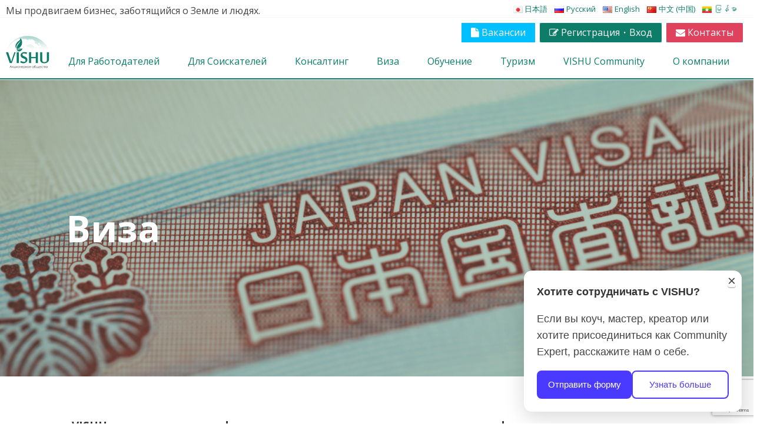

--- FILE ---
content_type: text/html; charset=UTF-8
request_url: https://www.vishu.co.jp/ru/viza
body_size: 115776
content:
<!DOCTYPE html>
<html lang="ru-RU">
  <head>
    <meta charset="UTF-8">
    <meta http-equiv="X-UA-Compatible" content="IE=edge,chrome=1">
    <meta name="viewport" content="width=device-width">
    <link rel="alternate" type="application/rss+xml" title="VISHU Feed" href="https://www.vishu.co.jp/ru/feed" />
    <meta name='robots' content='index, follow, max-image-preview:large, max-snippet:-1, max-video-preview:-1' />
<link rel="alternate" href="https://www.vishu.co.jp/viza-ja" hreflang="ja" />
<link rel="alternate" href="https://www.vishu.co.jp/ru/viza" hreflang="ru" />
<link rel="alternate" href="https://www.vishu.co.jp/en/visa" hreflang="en" />
<link rel="alternate" href="https://www.vishu.co.jp/zh/viza-zh" hreflang="zh" />
<link rel="alternate" href="https://www.vishu.co.jp/my/viza-my" hreflang="my" />

	<!-- This site is optimized with the Yoast SEO plugin v24.0 - https://yoast.com/wordpress/plugins/seo/ -->
	<title>Виза | VISHU</title>
	<link rel="canonical" href="https://www.vishu.co.jp/ru/viza" />
	<meta property="og:locale" content="ru_RU" />
	<meta property="og:locale:alternate" content="ja_JP" />
	<meta property="og:locale:alternate" content="en_US" />
	<meta property="og:locale:alternate" content="zh_CN" />
	<meta property="og:locale:alternate" content="my_MM" />
	<meta property="og:type" content="article" />
	<meta property="og:title" content="Виза | VISHU" />
	<meta property="og:description" content="VISHU окажет помощь в оформлении и гарантирует качественную и профессиональную подготовку документов на японскую визу. Рабочая виза Студенческая виза Туристическая виза Startup виза Управленческая виза Заявка на консультацию Виды виз в Японию: Оформление с VISHU В Японии существует несколько видов виз, которые также называют «статусами пребывания». Эти статусы определяют легальность вашего нахождения в стране и цель вашего пребывания. Каждый статус имеет свои специфические требования и ограничения. Краткосрочные: гостевая (посещение родственников и знакомых) деловая поездка туристическая поездка транзитные до 72х часов startup виза (6 месяцев) *По этим статусам пребывания можно находится в течении 90 дней (за исключением &#8220;транзитные до 72х часов&#8221;) без осуществления трудовой деятельности. Долгосрочные: рабочая; студенческая; медицинская супруг японского……" />
	<meta property="og:url" content="https://www.vishu.co.jp/ru/viza" />
	<meta property="og:site_name" content="VISHU" />
	<meta property="article:publisher" content="https://www.facebook.com/vishu.japan/" />
	<meta property="article:modified_time" content="2025-10-02T01:46:57+00:00" />
	<meta property="og:image" content="https://www.vishu.co.jp/wordpress/wp-content/uploads/2025/09/62.png" />
	<meta property="og:image:width" content="2560" />
	<meta property="og:image:height" content="1707" />
	<meta property="og:image:type" content="image/png" />
	<meta name="twitter:card" content="summary_large_image" />
	<script type="application/ld+json" class="yoast-schema-graph">{"@context":"https://schema.org","@graph":[{"@type":"WebPage","@id":"https://www.vishu.co.jp/ru/viza","url":"https://www.vishu.co.jp/ru/viza","name":"Виза | VISHU","isPartOf":{"@id":"https://www.vishu.co.jp/ru/#website"},"primaryImageOfPage":{"@id":"https://www.vishu.co.jp/ru/viza#primaryimage"},"image":{"@id":"https://www.vishu.co.jp/ru/viza#primaryimage"},"thumbnailUrl":"https://www.vishu.co.jp/wordpress/wp-content/uploads/2025/09/62.png","datePublished":"2021-05-27T08:10:43+00:00","dateModified":"2025-10-02T01:46:57+00:00","breadcrumb":{"@id":"https://www.vishu.co.jp/ru/viza#breadcrumb"},"inLanguage":"ru-RU","potentialAction":[{"@type":"ReadAction","target":["https://www.vishu.co.jp/ru/viza"]}]},{"@type":"ImageObject","inLanguage":"ru-RU","@id":"https://www.vishu.co.jp/ru/viza#primaryimage","url":"https://www.vishu.co.jp/wordpress/wp-content/uploads/2025/09/62.png","contentUrl":"https://www.vishu.co.jp/wordpress/wp-content/uploads/2025/09/62.png"},{"@type":"BreadcrumbList","@id":"https://www.vishu.co.jp/ru/viza#breadcrumb","itemListElement":[{"@type":"ListItem","position":1,"name":"ホーム","item":"https://www.vishu.co.jp/ru/"},{"@type":"ListItem","position":2,"name":"Виза"}]},{"@type":"WebSite","@id":"https://www.vishu.co.jp/ru/#website","url":"https://www.vishu.co.jp/ru/","name":"VISHU","description":"Work in Japan","publisher":{"@id":"https://www.vishu.co.jp/ru/#organization"},"potentialAction":[{"@type":"SearchAction","target":{"@type":"EntryPoint","urlTemplate":"https://www.vishu.co.jp/ru/?s={search_term_string}"},"query-input":{"@type":"PropertyValueSpecification","valueRequired":true,"valueName":"search_term_string"}}],"inLanguage":"ru-RU"},{"@type":"Organization","@id":"https://www.vishu.co.jp/ru/#organization","name":"株式会社VISHU","url":"https://www.vishu.co.jp/ru/","logo":{"@type":"ImageObject","inLanguage":"ru-RU","@id":"https://www.vishu.co.jp/ru/#/schema/logo/image/","url":"https://www.vishu.co.jp/wordpress/wp-content/uploads/2018/11/VISHU-LOGO.png","contentUrl":"https://www.vishu.co.jp/wordpress/wp-content/uploads/2018/11/VISHU-LOGO.png","width":878,"height":665,"caption":"株式会社VISHU"},"image":{"@id":"https://www.vishu.co.jp/ru/#/schema/logo/image/"},"sameAs":["https://www.facebook.com/vishu.japan/"]}]}</script>
	<!-- / Yoast SEO plugin. -->


<link rel='dns-prefetch' href='//webfonts.sakura.ne.jp' />
<script type="text/javascript">
/* <![CDATA[ */
window._wpemojiSettings = {"baseUrl":"https:\/\/s.w.org\/images\/core\/emoji\/15.0.3\/72x72\/","ext":".png","svgUrl":"https:\/\/s.w.org\/images\/core\/emoji\/15.0.3\/svg\/","svgExt":".svg","source":{"concatemoji":"https:\/\/www.vishu.co.jp\/wordpress\/wp-includes\/js\/wp-emoji-release.min.js?ver=6.6.4"}};
/*! This file is auto-generated */
!function(i,n){var o,s,e;function c(e){try{var t={supportTests:e,timestamp:(new Date).valueOf()};sessionStorage.setItem(o,JSON.stringify(t))}catch(e){}}function p(e,t,n){e.clearRect(0,0,e.canvas.width,e.canvas.height),e.fillText(t,0,0);var t=new Uint32Array(e.getImageData(0,0,e.canvas.width,e.canvas.height).data),r=(e.clearRect(0,0,e.canvas.width,e.canvas.height),e.fillText(n,0,0),new Uint32Array(e.getImageData(0,0,e.canvas.width,e.canvas.height).data));return t.every(function(e,t){return e===r[t]})}function u(e,t,n){switch(t){case"flag":return n(e,"\ud83c\udff3\ufe0f\u200d\u26a7\ufe0f","\ud83c\udff3\ufe0f\u200b\u26a7\ufe0f")?!1:!n(e,"\ud83c\uddfa\ud83c\uddf3","\ud83c\uddfa\u200b\ud83c\uddf3")&&!n(e,"\ud83c\udff4\udb40\udc67\udb40\udc62\udb40\udc65\udb40\udc6e\udb40\udc67\udb40\udc7f","\ud83c\udff4\u200b\udb40\udc67\u200b\udb40\udc62\u200b\udb40\udc65\u200b\udb40\udc6e\u200b\udb40\udc67\u200b\udb40\udc7f");case"emoji":return!n(e,"\ud83d\udc26\u200d\u2b1b","\ud83d\udc26\u200b\u2b1b")}return!1}function f(e,t,n){var r="undefined"!=typeof WorkerGlobalScope&&self instanceof WorkerGlobalScope?new OffscreenCanvas(300,150):i.createElement("canvas"),a=r.getContext("2d",{willReadFrequently:!0}),o=(a.textBaseline="top",a.font="600 32px Arial",{});return e.forEach(function(e){o[e]=t(a,e,n)}),o}function t(e){var t=i.createElement("script");t.src=e,t.defer=!0,i.head.appendChild(t)}"undefined"!=typeof Promise&&(o="wpEmojiSettingsSupports",s=["flag","emoji"],n.supports={everything:!0,everythingExceptFlag:!0},e=new Promise(function(e){i.addEventListener("DOMContentLoaded",e,{once:!0})}),new Promise(function(t){var n=function(){try{var e=JSON.parse(sessionStorage.getItem(o));if("object"==typeof e&&"number"==typeof e.timestamp&&(new Date).valueOf()<e.timestamp+604800&&"object"==typeof e.supportTests)return e.supportTests}catch(e){}return null}();if(!n){if("undefined"!=typeof Worker&&"undefined"!=typeof OffscreenCanvas&&"undefined"!=typeof URL&&URL.createObjectURL&&"undefined"!=typeof Blob)try{var e="postMessage("+f.toString()+"("+[JSON.stringify(s),u.toString(),p.toString()].join(",")+"));",r=new Blob([e],{type:"text/javascript"}),a=new Worker(URL.createObjectURL(r),{name:"wpTestEmojiSupports"});return void(a.onmessage=function(e){c(n=e.data),a.terminate(),t(n)})}catch(e){}c(n=f(s,u,p))}t(n)}).then(function(e){for(var t in e)n.supports[t]=e[t],n.supports.everything=n.supports.everything&&n.supports[t],"flag"!==t&&(n.supports.everythingExceptFlag=n.supports.everythingExceptFlag&&n.supports[t]);n.supports.everythingExceptFlag=n.supports.everythingExceptFlag&&!n.supports.flag,n.DOMReady=!1,n.readyCallback=function(){n.DOMReady=!0}}).then(function(){return e}).then(function(){var e;n.supports.everything||(n.readyCallback(),(e=n.source||{}).concatemoji?t(e.concatemoji):e.wpemoji&&e.twemoji&&(t(e.twemoji),t(e.wpemoji)))}))}((window,document),window._wpemojiSettings);
/* ]]> */
</script>
<link rel='stylesheet' id='atomic-blocks-fontawesome-css' href='https://www.vishu.co.jp/wordpress/wp-content/plugins/atomic-blocks/dist/assets/fontawesome/css/all.min.css?ver=1672296616' type='text/css' media='all' />
<link rel='stylesheet' id='ugb-style-css-css' href='https://www.vishu.co.jp/wordpress/wp-content/plugins/stackable-ultimate-gutenberg-blocks/dist/frontend_blocks.css?ver=3.12.11' type='text/css' media='all' />
<style id='ugb-style-css-inline-css' type='text/css'>
:root {--stk-block-width-default-detected: 810px;}
</style>
<link rel='stylesheet' id='ugb-style-css-responsive-css' href='https://www.vishu.co.jp/wordpress/wp-content/plugins/stackable-ultimate-gutenberg-blocks/dist/frontend_blocks_responsive.css?ver=3.12.11' type='text/css' media='all' />
<link rel='stylesheet' id='sbi_styles-css' href='https://www.vishu.co.jp/wordpress/wp-content/plugins/instagram-feed/css/sbi-styles.min.css?ver=6.6.1' type='text/css' media='all' />
<style id='wp-emoji-styles-inline-css' type='text/css'>

	img.wp-smiley, img.emoji {
		display: inline !important;
		border: none !important;
		box-shadow: none !important;
		height: 1em !important;
		width: 1em !important;
		margin: 0 0.07em !important;
		vertical-align: -0.1em !important;
		background: none !important;
		padding: 0 !important;
	}
</style>
<link rel='stylesheet' id='wp-block-library-css' href='https://www.vishu.co.jp/wordpress/wp-content/plugins/gutenberg/build/block-library/style.css?ver=17.9.0' type='text/css' media='all' />
<link rel='stylesheet' id='atomic-blocks-style-css-css' href='https://www.vishu.co.jp/wordpress/wp-content/plugins/atomic-blocks/dist/blocks.style.build.css?ver=1672296616' type='text/css' media='all' />
<style id='classic-theme-styles-inline-css' type='text/css'>
/*! This file is auto-generated */
.wp-block-button__link{color:#fff;background-color:#32373c;border-radius:9999px;box-shadow:none;text-decoration:none;padding:calc(.667em + 2px) calc(1.333em + 2px);font-size:1.125em}.wp-block-file__button{background:#32373c;color:#fff;text-decoration:none}
</style>
<link rel='stylesheet' id='contact-form-7-css' href='https://www.vishu.co.jp/wordpress/wp-content/plugins/contact-form-7/includes/css/styles.css?ver=5.9.2' type='text/css' media='all' />
<style id='global-styles-inline-css' type='text/css'>
body{--wp--preset--color--black: #000000;--wp--preset--color--cyan-bluish-gray: #abb8c3;--wp--preset--color--white: #ffffff;--wp--preset--color--pale-pink: #f78da7;--wp--preset--color--vivid-red: #cf2e2e;--wp--preset--color--luminous-vivid-orange: #ff6900;--wp--preset--color--luminous-vivid-amber: #fcb900;--wp--preset--color--light-green-cyan: #7bdcb5;--wp--preset--color--vivid-green-cyan: #00d084;--wp--preset--color--pale-cyan-blue: #8ed1fc;--wp--preset--color--vivid-cyan-blue: #0693e3;--wp--preset--color--vivid-purple: #9b51e0;--wp--preset--gradient--vivid-cyan-blue-to-vivid-purple: linear-gradient(135deg,rgba(6,147,227,1) 0%,rgb(155,81,224) 100%);--wp--preset--gradient--light-green-cyan-to-vivid-green-cyan: linear-gradient(135deg,rgb(122,220,180) 0%,rgb(0,208,130) 100%);--wp--preset--gradient--luminous-vivid-amber-to-luminous-vivid-orange: linear-gradient(135deg,rgba(252,185,0,1) 0%,rgba(255,105,0,1) 100%);--wp--preset--gradient--luminous-vivid-orange-to-vivid-red: linear-gradient(135deg,rgba(255,105,0,1) 0%,rgb(207,46,46) 100%);--wp--preset--gradient--very-light-gray-to-cyan-bluish-gray: linear-gradient(135deg,rgb(238,238,238) 0%,rgb(169,184,195) 100%);--wp--preset--gradient--cool-to-warm-spectrum: linear-gradient(135deg,rgb(74,234,220) 0%,rgb(151,120,209) 20%,rgb(207,42,186) 40%,rgb(238,44,130) 60%,rgb(251,105,98) 80%,rgb(254,248,76) 100%);--wp--preset--gradient--blush-light-purple: linear-gradient(135deg,rgb(255,206,236) 0%,rgb(152,150,240) 100%);--wp--preset--gradient--blush-bordeaux: linear-gradient(135deg,rgb(254,205,165) 0%,rgb(254,45,45) 50%,rgb(107,0,62) 100%);--wp--preset--gradient--luminous-dusk: linear-gradient(135deg,rgb(255,203,112) 0%,rgb(199,81,192) 50%,rgb(65,88,208) 100%);--wp--preset--gradient--pale-ocean: linear-gradient(135deg,rgb(255,245,203) 0%,rgb(182,227,212) 50%,rgb(51,167,181) 100%);--wp--preset--gradient--electric-grass: linear-gradient(135deg,rgb(202,248,128) 0%,rgb(113,206,126) 100%);--wp--preset--gradient--midnight: linear-gradient(135deg,rgb(2,3,129) 0%,rgb(40,116,252) 100%);--wp--preset--font-size--small: 13px;--wp--preset--font-size--medium: 20px;--wp--preset--font-size--large: 36px;--wp--preset--font-size--x-large: 42px;--wp--preset--spacing--20: 0.44rem;--wp--preset--spacing--30: 0.67rem;--wp--preset--spacing--40: 1rem;--wp--preset--spacing--50: 1.5rem;--wp--preset--spacing--60: 2.25rem;--wp--preset--spacing--70: 3.38rem;--wp--preset--spacing--80: 5.06rem;--wp--preset--shadow--natural: 6px 6px 9px rgba(0, 0, 0, 0.2);--wp--preset--shadow--deep: 12px 12px 50px rgba(0, 0, 0, 0.4);--wp--preset--shadow--sharp: 6px 6px 0px rgba(0, 0, 0, 0.2);--wp--preset--shadow--outlined: 6px 6px 0px -3px rgba(255, 255, 255, 1), 6px 6px rgba(0, 0, 0, 1);--wp--preset--shadow--crisp: 6px 6px 0px rgba(0, 0, 0, 1);}:where(.is-layout-flex){gap: 0.5em;}:where(.is-layout-grid){gap: 0.5em;}body .is-layout-flow > .alignleft{float: left;margin-inline-start: 0;margin-inline-end: 2em;}body .is-layout-flow > .alignright{float: right;margin-inline-start: 2em;margin-inline-end: 0;}body .is-layout-flow > .aligncenter{margin-left: auto !important;margin-right: auto !important;}body .is-layout-constrained > .alignleft{float: left;margin-inline-start: 0;margin-inline-end: 2em;}body .is-layout-constrained > .alignright{float: right;margin-inline-start: 2em;margin-inline-end: 0;}body .is-layout-constrained > .aligncenter{margin-left: auto !important;margin-right: auto !important;}body .is-layout-constrained > :where(:not(.alignleft):not(.alignright):not(.alignfull)){max-width: var(--wp--style--global--content-size);margin-left: auto !important;margin-right: auto !important;}body .is-layout-constrained > .alignwide{max-width: var(--wp--style--global--wide-size);}body .is-layout-flex{display: flex;}body .is-layout-flex{flex-wrap: wrap;align-items: center;}body .is-layout-flex > *{margin: 0;}body .is-layout-grid{display: grid;}body .is-layout-grid > *{margin: 0;}:where(.wp-block-columns.is-layout-flex){gap: 2em;}:where(.wp-block-columns.is-layout-grid){gap: 2em;}:where(.wp-block-post-template.is-layout-flex){gap: 1.25em;}:where(.wp-block-post-template.is-layout-grid){gap: 1.25em;}.has-black-color{color: var(--wp--preset--color--black) !important;}.has-cyan-bluish-gray-color{color: var(--wp--preset--color--cyan-bluish-gray) !important;}.has-white-color{color: var(--wp--preset--color--white) !important;}.has-pale-pink-color{color: var(--wp--preset--color--pale-pink) !important;}.has-vivid-red-color{color: var(--wp--preset--color--vivid-red) !important;}.has-luminous-vivid-orange-color{color: var(--wp--preset--color--luminous-vivid-orange) !important;}.has-luminous-vivid-amber-color{color: var(--wp--preset--color--luminous-vivid-amber) !important;}.has-light-green-cyan-color{color: var(--wp--preset--color--light-green-cyan) !important;}.has-vivid-green-cyan-color{color: var(--wp--preset--color--vivid-green-cyan) !important;}.has-pale-cyan-blue-color{color: var(--wp--preset--color--pale-cyan-blue) !important;}.has-vivid-cyan-blue-color{color: var(--wp--preset--color--vivid-cyan-blue) !important;}.has-vivid-purple-color{color: var(--wp--preset--color--vivid-purple) !important;}.has-black-background-color{background-color: var(--wp--preset--color--black) !important;}.has-cyan-bluish-gray-background-color{background-color: var(--wp--preset--color--cyan-bluish-gray) !important;}.has-white-background-color{background-color: var(--wp--preset--color--white) !important;}.has-pale-pink-background-color{background-color: var(--wp--preset--color--pale-pink) !important;}.has-vivid-red-background-color{background-color: var(--wp--preset--color--vivid-red) !important;}.has-luminous-vivid-orange-background-color{background-color: var(--wp--preset--color--luminous-vivid-orange) !important;}.has-luminous-vivid-amber-background-color{background-color: var(--wp--preset--color--luminous-vivid-amber) !important;}.has-light-green-cyan-background-color{background-color: var(--wp--preset--color--light-green-cyan) !important;}.has-vivid-green-cyan-background-color{background-color: var(--wp--preset--color--vivid-green-cyan) !important;}.has-pale-cyan-blue-background-color{background-color: var(--wp--preset--color--pale-cyan-blue) !important;}.has-vivid-cyan-blue-background-color{background-color: var(--wp--preset--color--vivid-cyan-blue) !important;}.has-vivid-purple-background-color{background-color: var(--wp--preset--color--vivid-purple) !important;}.has-black-border-color{border-color: var(--wp--preset--color--black) !important;}.has-cyan-bluish-gray-border-color{border-color: var(--wp--preset--color--cyan-bluish-gray) !important;}.has-white-border-color{border-color: var(--wp--preset--color--white) !important;}.has-pale-pink-border-color{border-color: var(--wp--preset--color--pale-pink) !important;}.has-vivid-red-border-color{border-color: var(--wp--preset--color--vivid-red) !important;}.has-luminous-vivid-orange-border-color{border-color: var(--wp--preset--color--luminous-vivid-orange) !important;}.has-luminous-vivid-amber-border-color{border-color: var(--wp--preset--color--luminous-vivid-amber) !important;}.has-light-green-cyan-border-color{border-color: var(--wp--preset--color--light-green-cyan) !important;}.has-vivid-green-cyan-border-color{border-color: var(--wp--preset--color--vivid-green-cyan) !important;}.has-pale-cyan-blue-border-color{border-color: var(--wp--preset--color--pale-cyan-blue) !important;}.has-vivid-cyan-blue-border-color{border-color: var(--wp--preset--color--vivid-cyan-blue) !important;}.has-vivid-purple-border-color{border-color: var(--wp--preset--color--vivid-purple) !important;}.has-vivid-cyan-blue-to-vivid-purple-gradient-background{background: var(--wp--preset--gradient--vivid-cyan-blue-to-vivid-purple) !important;}.has-light-green-cyan-to-vivid-green-cyan-gradient-background{background: var(--wp--preset--gradient--light-green-cyan-to-vivid-green-cyan) !important;}.has-luminous-vivid-amber-to-luminous-vivid-orange-gradient-background{background: var(--wp--preset--gradient--luminous-vivid-amber-to-luminous-vivid-orange) !important;}.has-luminous-vivid-orange-to-vivid-red-gradient-background{background: var(--wp--preset--gradient--luminous-vivid-orange-to-vivid-red) !important;}.has-very-light-gray-to-cyan-bluish-gray-gradient-background{background: var(--wp--preset--gradient--very-light-gray-to-cyan-bluish-gray) !important;}.has-cool-to-warm-spectrum-gradient-background{background: var(--wp--preset--gradient--cool-to-warm-spectrum) !important;}.has-blush-light-purple-gradient-background{background: var(--wp--preset--gradient--blush-light-purple) !important;}.has-blush-bordeaux-gradient-background{background: var(--wp--preset--gradient--blush-bordeaux) !important;}.has-luminous-dusk-gradient-background{background: var(--wp--preset--gradient--luminous-dusk) !important;}.has-pale-ocean-gradient-background{background: var(--wp--preset--gradient--pale-ocean) !important;}.has-electric-grass-gradient-background{background: var(--wp--preset--gradient--electric-grass) !important;}.has-midnight-gradient-background{background: var(--wp--preset--gradient--midnight) !important;}.has-small-font-size{font-size: var(--wp--preset--font-size--small) !important;}.has-medium-font-size{font-size: var(--wp--preset--font-size--medium) !important;}.has-large-font-size{font-size: var(--wp--preset--font-size--large) !important;}.has-x-large-font-size{font-size: var(--wp--preset--font-size--x-large) !important;}
:where(.wp-block-columns.is-layout-flex){gap: 2em;}:where(.wp-block-columns.is-layout-grid){gap: 2em;}
.wp-block-pullquote{font-size: 1.5em;line-height: 1.6;}
.wp-block-navigation a:where(:not(.wp-element-button)){color: inherit;}
:where(.wp-block-post-template.is-layout-flex){gap: 1.25em;}:where(.wp-block-post-template.is-layout-grid){gap: 1.25em;}
#global-header-buttons ul li.menu-item  {
    background-color: #00BFFF;
	  margin-right: 0.5rem;
}

.widget .widget-heading {
    font-size: 1.2rem;
	padding: px;
}
.home-section {
    margin: 1.5rem 0;
}


 #primary {
	 height: 1700px;
	 margin-top: 0px;
    //width: 55%;
	width: 45%; 
    -webkit-box-ordinal-group: 3;
    -ms-flex-order: 2;
    order: 2;
	

}
#secondary {

    width: 25%;
    padding: 0px;
    -webkit-box-ordinal-group: 2;
    -ms-flex-order: 1;
    order: 1;
	//font-size: 80%;


	  
	
}
#tertiary {
    width: 25%;
    padding: 0px;
    -webkit-box-ordinal-group: 4;
    -ms-flex-order: 3;
    order: 3;
	
	  
}

#home-keyvisual {
    height:17vw;
}
.keyvisual-slide {
	
    height: 17vw;
}

@media only screen and (max-width: 767px)
{
	#home-keyvisual {
    height:95vw;
}
    .keyvisual-slide
    {
        height: 95vw;
    }
}

html:lang(en) .keyvisual-human
{
    background-image: url(https://www.vishu.co.jp/wordpress/wp-content/uploads/2024/01/1.png );
}

@media only screen and (min-width: 768px)
{

    html:lang(en) .keyvisual-human
    {
			
        background-image: url(https://www.vishu.co.jp/wordpress/wp-content/uploads/2024/01/1.png);
    }
}


html:lang(en) .keyvisual-humans
{
    background-image: url(https://www.vishu.co.jp/wordpress/wp-content/uploads/2024/01/2.png);
}

@media only screen and (min-width: 868px)
{
    html:lang(en) .keyvisual-humans
    {
        background-image: url(https://www.vishu.co.jp/wordpress/wp-content/uploads/2024/01/2.png);
    }
}


html:lang(en) .keyvisual-energy
{

    background-image: url(https://www.vishu.co.jp/wordpress/wp-content/uploads/2024/01/Blue-Modern-Business-LinkedIn-Banner-2.png);
    background-position: center;
}

@media only screen and (min-width: 768px)
{
    html:lang(en) .keyvisual-energy
    {
        background-image: url(https://www.vishu.co.jp/wordpress/wp-content/uploads/2024/01/Blue-Modern-Business-LinkedIn-Banner-2.png);
    }
}

body.home #container {
    padding: 1rem 0;
    background-color: #fff;
}



#home-facebook {
	//height: 50%;
	//width: 100px;
	//height: 800px;
   // margin: -15rem 0;
    //text-align: right;
	//width: 90%;
}

#home-news dl {
  text-align: left;  
	padding-right: 1px;
	margin-left: -30px;
	width: 110%; 
	font-size: 80%;
}



html:lang(ja) .keyvisual-human
{
    background-image: url(https://www.vishu.co.jp/wordpress/wp-content/uploads/2024/01/1.png );
}

@media only screen and (min-width: 768px)
{
    html:lang(ja) .keyvisual-human
    {
        background-image: url(https://www.vishu.co.jp/wordpress/wp-content/uploads/2024/01/1.png);
    }
}


html:lang(ja) .keyvisual-humans
{
    background-image: url(https://www.vishu.co.jp/wordpress/wp-content/uploads/2024/01/2.png);
}

@media only screen and (min-width: 868px)
{
    html:lang(ja) .keyvisual-humans
    {
        background-image: url(https://www.vishu.co.jp/wordpress/wp-content/uploads/2024/01/2.png);
    }
}


html:lang(ja) .keyvisual-energy
{

    background-image: url(https://www.vishu.co.jp/wordpress/wp-content/uploads/2024/01/Blue-Modern-Business-LinkedIn-Banner-2.png);
    background-position: center;
}

@media only screen and (min-width: 768px)
{
    html:lang(ja) .keyvisual-energy
    {
        background-image: url(https://www.vishu.co.jp/wordpress/wp-content/uploads/2024/01/Blue-Modern-Business-LinkedIn-Banner-2.png);
    }
}


html:lang(ru) .keyvisual-human
{
    background-image: url(https://www.vishu.co.jp/wordpress/wp-content/uploads/2024/01/1.png );
}

@media only screen and (min-width: 768px)
{
    html:lang(ru) .keyvisual-human
    {
        background-image: url(https://www.vishu.co.jp/wordpress/wp-content/uploads/2024/01/1.png);
    }
}


html:lang(ru) .keyvisual-humans
{
    background-image: url(https://www.vishu.co.jp/wordpress/wp-content/uploads/2024/01/2.png);
}

@media only screen and (min-width: 868px)
{
    html:lang(ru) .keyvisual-humans
    {
        background-image: url(https://www.vishu.co.jp/wordpress/wp-content/uploads/2024/01/2.png);
    }
}


html:lang(ru) .keyvisual-energy
{

    background-image: url(https://www.vishu.co.jp/wordpress/wp-content/uploads/2024/01/Blue-Modern-Business-LinkedIn-Banner-2.png);
    background-position: center;
}

@media only screen and (min-width: 768px)
{
    html:lang(ru) .keyvisual-energy
    {
        background-image: url(https://www.vishu.co.jp/wordpress/wp-content/uploads/2024/01/Blue-Modern-Business-LinkedIn-Banner-2.png);
    }
}



html:lang(ru) .keyvisual-consulting
{

    background-image: url(https://www.vishu.co.jp/wordpress/wp-content/uploads/2024/01/Blue-Modern-Business-LinkedIn-Banner-3.png);
    background-position: center;
}

@media only screen and (min-width: 768px)
{
    html:lang(ru) .keyvisual-consulting
    {
        background-image: url(https://www.vishu.co.jp/wordpress/wp-content/uploads/2024/01/Blue-Modern-Business-LinkedIn-Banner-3.png);
    }
}

.widget .widget-heading {
    font-size: 1.2rem;
	/*padding: px; */
	text-align: center;
	
}

.ist-block-button {
	
text-align: center;
}

.home-section h1 {
	font-size: 110%;
    margin-top: 0;
    text-align: center;
}

@media only screen and (max-width: 767px)
{
#primary
{
    width: 100%;
    margin: auto;

    -webkit-box-ordinal-group: 2;

        -ms-flex-order: 1;

            order: 1;
}
}


@media only screen and (max-width: 767px)
{
#secondary
{
    width: 100%;
    padding: 5px;

    -webkit-box-ordinal-group: 2;

        -ms-flex-order: 1;

            order: 1;
}
}


@media only screen and (max-width: 767px)
{#tertiary
{
    width: 100%;
    padding: 5px;

    -webkit-box-ordinal-group: 4;

        -ms-flex-order: 3;

            order: 3;
}
}

/* === Global Reset for Fullwidth Template === */
html,
body,
.page-template-page-fullwidth,
.page-template-page-fullwidth body,
.page-template-page-fullwidth main,
.page-template-page-fullwidth #page,
.page-template-page-fullwidth #container,
.page-template-page-fullwidth .site-content,
.page-template-page-fullwidth footer {
  margin: 0 !important;
  padding: 0 !important;
  box-sizing: border-box;
  width: 100% !important;
  max-width: 100% !important;
	background-color: white;
}

.page-template-page-fullwidth footer .container{
background-color: #0D7C68;
}

.page-template-page-fullwidth {
  overflow-x: hidden;
}

.page-template-page-fullwidth .site-header {
  padding: 0 10px;
  box-sizing: border-box;
  background: transparent;
}

.page-template-page-fullwidth .wp-block-cover,
.page-template-page-fullwidth .wp-block-cover.alignfull {
  width: 100vw !important;
  margin: 0 !important;
  margin-left: calc(50% - 50vw) !important;
  margin-right: calc(50% - 50vw) !important;
  padding: 0 !important;
}

.page-template-page-fullwidth #page-navigation.before-main {
  width: 100vw;
  margin: 0;
  margin-left: calc(50% - 50vw);
  margin-right: calc(50% - 50vw);
  padding: 0;
  background: transparent !important;
  border: none;
  border-bottom: 1px solid #eee;
}

.page-template-page-fullwidth #page-navigation.before-main + main {
  margin-top: 0 !important;
  margin-bottom: 5rem;
}

.page-template-page-fullwidth #primary {
  padding: 0 7rem !important;
  height: 100%;
  margin-bottom: 7rem;
}

/* === Fixed Hero Gutenberg Section (Desktop) === */
.wp-block-cover.fixed-hero {
  position: relative;
  min-height: 70vh; /* Better than fixed height */
  display: flex;
  align-items: center;
  justify-content: center;
  text-align: center;
  box-sizing: border-box;
  padding: 4rem 7rem !important;
  background-size: cover !important;
  background-position: center !important;
  background-repeat: no-repeat !important;
  background-attachment: scroll !important; /* disables parallax effect */
  transform: none !important; /* cancels zoom effect */
  overflow: hidden;
}

.wp-block-cover.fixed-hero-smaller {
  position: relative;
  min-height: 70vh; /* Better than fixed height */
  display: flex;
  align-items: center;
  justify-content: center;
  text-align: center;
  box-sizing: border-box;
  padding: 4rem 0 !important;
  background-size: crop !important;
  background-position: center !important;
  background-repeat: no-repeat !important;
  background-attachment: scroll !important; /* disables parallax effect */
  transform: none !important; /* cancels zoom effect */
  overflow: hidden;
}

.wp-block-cover.fixed-hero-smaller.wp-block-cover__inner-container {
  width: 100%;
  max-width: 100%;
  text-align: center;
  padding: 0; /* optional: adjust if needed */
}

.wp-block-cover.fixed-hero .wp-block-cover__inner-container {
  width: 100%;
  max-width: 100%;
  text-align: center;
  padding: 0; /* optional: adjust if needed */
}

.page-template-page-fullwidth p {
	font-size: 18px !important;
}

.page-template-page-fullwidth .small-list p {
	font-size: 16px !important;
}

.page-template-page-fullwidth ul {
	font-size: 16px !important;
}

#global-header-tagline p {
	font-size: 16px !important;
}
#global-header-navwrapper {
	height: 0;
}
.custom-image-section .hero-image {
  background-image: url('https://www.vishu.co.jp/wordpress/wp-content/uploads/2025/06/a1a09ae0076ee5b0649ec9512fdf4185-scaled.jpg');
  background-size: cover;
  background-position: center;
  height: 300px;
}
html:lang(ru) .custom-image-section .hero-image-tourism {
  background-image: url('https://www.vishu.co.jp/wordpress/wp-content/uploads/2025/07/mobile-tour-timeline-rus-scaled.jpg');
  background-size: contain;
	background-repeat: no-repeat;
  background-position: center;
	height: 250px;
}
html:lang(en) .custom-image-section .hero-image-tourism {
  background-image: url('https://www.vishu.co.jp/wordpress/wp-content/uploads/2025/07/tour-timeline-english-scaled.jpg');
  background-size: contain;
	background-repeat: no-repeat;
  background-position: center;
  height: 250px;
}

html:lang(ja) .custom-image-section .hero-image-tourism {
  background-image: url('https://www.vishu.co.jp/wordpress/wp-content/uploads/2025/10/how-it-work-jp-scaled.jpg');
  background-size: contain;
	background-repeat: no-repeat;
  background-position: center;
	height: 250px;
}

/* Center form on full-width page */
.page-template-page-fullwidth .wpcf7-form, 
.page-template-page-fullwidth .wpforms-form, 
.page-template-page-fullwidth .nf-form-layout, 
.page-template-page-fullwidth .frm_forms {
  max-width: 900px;      /* Adjust width to your liking */
  width: 100%;
  margin: 0 auto;        /* Centers the form */
  display: block;
  box-sizing: border-box;
}


/* === Responsive Mobile Styles === */
@media only screen and (max-width: 767px) {
  .wp-block-cover.fixed-hero {
    min-height: 70vh; /* taller for background and buttons */
    padding: 2rem 1.5rem !important;
    flex-direction: column;
    align-items: center;
    justify-content: center;
    text-align: center;
  }
	

  .wp-block-cover.fixed-hero .wp-block-cover__inner-container {
    width: 100%;
    text-align: center;
    padding: 0 1rem;
  }

  .wp-block-cover.fixed-hero .wp-block-buttons {
    flex-direction: column;
		justify-content: center;
    align-items: stretch;
    width: 100%;
    margin-top: 2rem;
  }

  .wp-block-cover.fixed-hero .wp-block-button {
    width: 100%;
  }

  .wp-block-cover.fixed-hero .wp-block-button__link {
    width: 100%;
    text-align: center;
    font-size: 1rem !important;
    padding: 0.7rem !important;
  }

  .page-template-page-fullwidth #primary {
    padding: 0 1rem !important;
    margin-bottom: 1rem;
  }
	
	 .wp-block-cover.fixed-hero h2 {
    font-size: 2rem !important;

  }

  .wp-block-cover.fixed-hero p {
    font-size: 1rem !important;
		text-align: start;

  }
	
	 .page-template-page-fullwidth p {
	font-size: 14px !important;
	text-align: left!important;
}
		 .page-template-page-fullwidth .small-list {
	font-size: 12px !important;
}
	
	.page-template-page-fullwidth ul {
	font-size: 14px !important;
}
	
  .page-template-page-fullwidth h1,
  .page-template-page-fullwidth h2,
  .page-template-page-fullwidth h3,
	  .page-template-page-fullwidth h4,
	  .page-template-page-fullwidth h5,
  {
    text-align: left!important;
  }
	
	  .custom-image-section .hero-image {
    background-image: url('https://www.vishu.co.jp/wordpress/wp-content/uploads/2025/06/process-image-vertical-scaled.jpg');
			height: 700px;
  }
		  .custom-image-section .hero-image-tourism {
    background-image: url('https://www.vishu.co.jp/wordpress/wp-content/uploads/2025/06/timeline-tourism-mobile.jpg');
			height: 500px;
  }
	html:lang(ru) .custom-image-section .hero-image-tourism {
    background-image: url('https://www.vishu.co.jp/wordpress/wp-content/uploads/2025/07/mobile-tour-timeline-rus-1.jpg');
			height: 500px;
  }
	
	html:lang(en) .custom-image-section .hero-image-tourism {
    background-image: url('https://www.vishu.co.jp/wordpress/wp-content/uploads/2025/07/tour-timeline-mobile-english.jpg');
			height: 500px;
  }
	
		html:lang(ja) .custom-image-section .hero-image-tourism {
    background-image: url('https://www.vishu.co.jp/wordpress/wp-content/uploads/2025/10/mobile-how-it-work-jp.jpg');
			height: 500px;
  }
}



/* Timeline container */
.timeline-horizontal  .stk-480dcaf-column {
  display: flex;
	align-items: flex-start;
}


.timeline-horizontal .stk-inner-blocks:not(.stk-row) {
	align-items: center;
}


/* Add horizontal line between circles */
.timeline-horizontal  .stk-480dcaf-column::before {
  content: "";
  position: absolute;
  top: 45px; /* Adjust this to match vertical center of your circles */
  left: 10%; /* start a bit before first circle */
  right: 10%; /* end a bit before last circle */
  height: 4px; /* line thickness */
  background-color: #f2f2f2; /* line color */
  z-index: 0;
}

/* Make sure circles appear above the line */
.timeline-step-number {           /* circle size */
	width: 40px;
  height: 40px;
  background-color: #ffffff;  /* background color inside the circle */
  border-radius: 100%;         /* make it a circle */
  display: flex;     
	/* center the number/text inside */
  justify-content: center;
  align-items: center;
  font-weight: bold;
  font-size: 16px;
  color: #333;                /* text/number color */
  position: relative;
  z-index: 1;                 /* make sure it's above the line */
  box-shadow: 0 2px 4px rgba(0,0,0,0.1); /* optional: subtle shadow */
  transition: all 0.3s ease;  /* optional: smooth hover effect */
}


/* --- Desktop/Tablet: Show the horizontal line --- */
@media (min-width: 768px) {
  .timeline-horizontal .stk-480dcaf-column::before {
    content: "";
    position: absolute;
    top: 45px; /* vertical center of your circles */
    left: 10%; /* start before first circle */
    right: 10%; /* end before last circle */
    height: 4px;
    background-color: #f2f2f2;
    z-index: 0;
  }
}

/* --- Mobile: Remove the horizontal line --- */
@media (max-width: 767px) {
  .timeline-horizontal .stk-480dcaf-column::before {
    content: none !important;
  }
}





</style>
<link rel='stylesheet' id='rbuilder-styling-css' href='https://www.vishu.co.jp/wordpress/wp-content/plugins/resume-builder/dist/main.css?ver=3.1.1' type='text/css' media='all' />
<link rel='stylesheet' id='wp-job-manager-job-listings-css' href='https://www.vishu.co.jp/wordpress/wp-content/plugins/wp-job-manager/assets/dist/css/job-listings.css?ver=598383a28ac5f9f156e4' type='text/css' media='all' />
<link rel='stylesheet' id='font-stylesheet-css' href='https://www.vishu.co.jp/wordpress/wp-content/themes/vishu/font-awesome.css?ver=4.7.0' type='text/css' media='all' />
<link rel='stylesheet' id='main-stylesheet-css' href='https://www.vishu.co.jp/wordpress/wp-content/themes/vishu/style.css' type='text/css' media='all' />
<link rel='stylesheet' id='wp-members-css' href='https://www.vishu.co.jp/wordpress/wp-content/plugins/wp-members/assets/css/forms/generic-no-float.min.css?ver=3.4.9.3' type='text/css' media='all' />
<link rel='stylesheet' id='tablepress-default-css' href='https://www.vishu.co.jp/wordpress/wp-content/plugins/tablepress/css/build/default.css?ver=2.2.5' type='text/css' media='all' />
<link rel='stylesheet' id='popup-maker-site-css' href='//www.vishu.co.jp/wordpress/wp-content/uploads/39ece151c710acab5babca811455a24f.css?generated=1764047004&#038;ver=1.18.2' type='text/css' media='all' />
<link rel='stylesheet' id='um_modal-css' href='https://www.vishu.co.jp/wordpress/wp-content/plugins/ultimate-member/assets/css/um-modal.min.css?ver=2.8.4' type='text/css' media='all' />
<link rel='stylesheet' id='um_ui-css' href='https://www.vishu.co.jp/wordpress/wp-content/plugins/ultimate-member/assets/libs/jquery-ui/jquery-ui.min.css?ver=1.13.2' type='text/css' media='all' />
<link rel='stylesheet' id='um_tipsy-css' href='https://www.vishu.co.jp/wordpress/wp-content/plugins/ultimate-member/assets/libs/tipsy/tipsy.min.css?ver=1.0.0a' type='text/css' media='all' />
<link rel='stylesheet' id='um_raty-css' href='https://www.vishu.co.jp/wordpress/wp-content/plugins/ultimate-member/assets/libs/raty/um-raty.min.css?ver=2.6.0' type='text/css' media='all' />
<link rel='stylesheet' id='um_fonticons_ii-css' href='https://www.vishu.co.jp/wordpress/wp-content/plugins/ultimate-member/assets/libs/legacy/fonticons/fonticons-ii.min.css?ver=2.8.4' type='text/css' media='all' />
<link rel='stylesheet' id='um_fonticons_fa-css' href='https://www.vishu.co.jp/wordpress/wp-content/plugins/ultimate-member/assets/libs/legacy/fonticons/fonticons-fa.min.css?ver=2.8.4' type='text/css' media='all' />
<link rel='stylesheet' id='select2-css' href='https://www.vishu.co.jp/wordpress/wp-content/plugins/ultimate-member/assets/libs/select2/select2.min.css?ver=4.0.13' type='text/css' media='all' />
<link rel='stylesheet' id='um_fileupload-css' href='https://www.vishu.co.jp/wordpress/wp-content/plugins/ultimate-member/assets/css/um-fileupload.min.css?ver=2.8.4' type='text/css' media='all' />
<link rel='stylesheet' id='um_datetime-css' href='https://www.vishu.co.jp/wordpress/wp-content/plugins/ultimate-member/assets/libs/pickadate/default.min.css?ver=3.6.2' type='text/css' media='all' />
<link rel='stylesheet' id='um_datetime_date-css' href='https://www.vishu.co.jp/wordpress/wp-content/plugins/ultimate-member/assets/libs/pickadate/default.date.min.css?ver=3.6.2' type='text/css' media='all' />
<link rel='stylesheet' id='um_datetime_time-css' href='https://www.vishu.co.jp/wordpress/wp-content/plugins/ultimate-member/assets/libs/pickadate/default.time.min.css?ver=3.6.2' type='text/css' media='all' />
<link rel='stylesheet' id='um_common-css' href='https://www.vishu.co.jp/wordpress/wp-content/plugins/ultimate-member/assets/css/common.min.css?ver=2.8.4' type='text/css' media='all' />
<link rel='stylesheet' id='um_responsive-css' href='https://www.vishu.co.jp/wordpress/wp-content/plugins/ultimate-member/assets/css/um-responsive.min.css?ver=2.8.4' type='text/css' media='all' />
<link rel='stylesheet' id='um_styles-css' href='https://www.vishu.co.jp/wordpress/wp-content/plugins/ultimate-member/assets/css/um-styles.min.css?ver=2.8.4' type='text/css' media='all' />
<link rel='stylesheet' id='um_crop-css' href='https://www.vishu.co.jp/wordpress/wp-content/plugins/ultimate-member/assets/libs/cropper/cropper.min.css?ver=1.6.1' type='text/css' media='all' />
<link rel='stylesheet' id='um_profile-css' href='https://www.vishu.co.jp/wordpress/wp-content/plugins/ultimate-member/assets/css/um-profile.min.css?ver=2.8.4' type='text/css' media='all' />
<link rel='stylesheet' id='um_account-css' href='https://www.vishu.co.jp/wordpress/wp-content/plugins/ultimate-member/assets/css/um-account.min.css?ver=2.8.4' type='text/css' media='all' />
<link rel='stylesheet' id='um_misc-css' href='https://www.vishu.co.jp/wordpress/wp-content/plugins/ultimate-member/assets/css/um-misc.min.css?ver=2.8.4' type='text/css' media='all' />
<link rel='stylesheet' id='um_default_css-css' href='https://www.vishu.co.jp/wordpress/wp-content/plugins/ultimate-member/assets/css/um-old-default.min.css?ver=2.8.4' type='text/css' media='all' />
<link rel='stylesheet' id='site-reviews-css' href='https://www.vishu.co.jp/wordpress/wp-content/plugins/site-reviews/assets/styles/minimal.css?ver=7.2.3' type='text/css' media='all' />
<style id='site-reviews-inline-css' type='text/css'>
:root{--glsr-star-empty:url(https://www.vishu.co.jp/wordpress/wp-content/plugins/site-reviews/assets/images/stars/default/star-empty.svg);--glsr-star-error:url(https://www.vishu.co.jp/wordpress/wp-content/plugins/site-reviews/assets/images/stars/default/star-error.svg);--glsr-star-full:url(https://www.vishu.co.jp/wordpress/wp-content/plugins/site-reviews/assets/images/stars/default/star-full.svg);--glsr-star-half:url(https://www.vishu.co.jp/wordpress/wp-content/plugins/site-reviews/assets/images/stars/default/star-half.svg)}

</style>
<script type="text/javascript" src="//webfonts.sakura.ne.jp/js/sakura.js" id="webfont-js-js"></script>
<script type="text/javascript" src="https://www.vishu.co.jp/wordpress/wp-includes/js/jquery/jquery.min.js?ver=3.7.1" id="jquery-core-js"></script>
<script type="text/javascript" src="https://www.vishu.co.jp/wordpress/wp-includes/js/jquery/jquery-migrate.min.js?ver=3.4.1" id="jquery-migrate-js"></script>
<script type="text/javascript" src="https://www.vishu.co.jp/wordpress/wp-includes/js/dist/vendor/wp-polyfill.min.js?ver=3.15.0" id="wp-polyfill-js"></script>
<script type="text/javascript" src="https://www.vishu.co.jp/wordpress/wp-content/plugins/gutenberg/build/hooks/index.min.js?ver=3aee234ea7807d8d70bc" id="wp-hooks-js"></script>
<script type="text/javascript" src="https://www.vishu.co.jp/wordpress/wp-content/plugins/gutenberg/build/i18n/index.min.js?ver=5baa98e4345eccc97e24" id="wp-i18n-js"></script>
<script type="text/javascript" id="wp-i18n-js-after">
/* <![CDATA[ */
wp.i18n.setLocaleData( { 'text direction\u0004ltr': [ 'ltr' ] } );
/* ]]> */
</script>
<script type="text/javascript" src="https://www.vishu.co.jp/wordpress/wp-content/plugins/ultimate-member/assets/js/um-gdpr.min.js?ver=2.8.4" id="um-gdpr-js"></script>
<link rel="https://api.w.org/" href="https://www.vishu.co.jp/wp-json/" /><link rel="alternate" title="JSON" type="application/json" href="https://www.vishu.co.jp/wp-json/wp/v2/pages/2825" /><link rel='shortlink' href='https://www.vishu.co.jp/?p=2825' />
<link rel="alternate" title="oEmbed (JSON)" type="application/json+oembed" href="https://www.vishu.co.jp/wp-json/oembed/1.0/embed?url=https%3A%2F%2Fwww.vishu.co.jp%2Fru%2Fviza" />
<link rel="alternate" title="oEmbed (XML)" type="text/xml+oembed" href="https://www.vishu.co.jp/wp-json/oembed/1.0/embed?url=https%3A%2F%2Fwww.vishu.co.jp%2Fru%2Fviza&#038;format=xml" />
<script type="application/ld+json">
{
  "@context": "https://schema.org",
  "@type": "LocalBusiness",
  "name": "VISHU Co.Ltd",
  "alternateName": "株式会社VISHU",
  "url": "https://www.vishu.co.jp/",
  "address": {
    "@type": "PostalAddress",
    "streetAddress": "Toyo 5-17-4, VISHU Building 3F",
    "addressLocality": "Koto",
    "addressRegion": "Tokyo",
    "postalCode": "135-0016",
    "addressCountry": "JP"
  },
  "additionalProperty": [
    {
      "@type": "PropertyValue",
      "name": "AlternateAddressJP",
      "value": "江東区東陽5丁目17番4号"
    },
    {
      "@type": "PropertyValue",
      "name": "AlternateAddressJP",
      "value": "江東区東陽5-17-4 VISHUビル 3F"
    },
    {
      "@type": "PropertyValue",
      "name": "AlternateAddressJP",
      "value": "東陽5丁目17番4号 VISHUビル 3F"
    },
    {
      "@type": "PropertyValue",
      "name": "AlternateAddressJP",
      "value": "江東区東陽5-17-4 VISHUビル"
    },
    {
      "@type": "PropertyValue",
      "name": "AlternateAddressEN",
      "value": "5-17-4 Toyo, Koto City"
    },
    {
      "@type": "PropertyValue",
      "name": "AlternateAddressEN",
      "value": "5-17-4 Toyo, Koto-ku"
    },
    {
      "@type": "PropertyValue",
      "name": "AlternateAddressEN",
      "value": "5 Chome−17−4 Toyo, Koto City"
    },
    {
      "@type": "PropertyValue",
      "name": "AlternateAddressEN",
      "value": "5-17-4 Tōyō, Koto-ku"
    },
    {
      "@type": "PropertyValue",
      "name": "AlternateAddressEN",
      "value": "5 Chome−17−4 Tōyō, Koto City"
    },
    {
      "@type": "PropertyValue",
      "name": "AlternateAddressEN",
      "value": "Tōyō 5-17-4, VISHU Building 3F"
    },
    {
      "@type": "PropertyValue",
      "name": "AlternateAddressRU",
      "value": "Тойо 5-17-4, здание VISHU, 3 этаж, район Кото, Токио"
    },
    {
      "@type": "PropertyValue",
      "name": "AlternateAddressRU",
      "value": "5-17-4 Тойо, Кото-ку, Токио"
    }
  ]
}
</script>

		<style type="text/css">
			.um_request_name {
				display: none !important;
			}
		</style>
	
<style class="stk-block-styles">.stk-e1f54de,.stk-6ad21a0,.stk-b018a44,.stk-29d2adf,.stk-e97b3b0,.stk-c1f1df4,.stk-4bd427b{margin-bottom:15px !important}:is(.stk-6ad21a0, .stk-e97b3b0) .stk-img-wrapper{width:75% !important;height:135px !important}:is(.stk-b018a44, .stk-c1f1df4) .stk-img-wrapper{width:79% !important;height:134px !important}:is(.stk-29d2adf, .stk-4bd427b) .stk-img-wrapper{width:75% !important;height:132px !important}.stk-7603d08{margin-bottom:50px !important}.stk-e58b46f{margin-bottom:25px !important}</style><link rel="icon" href="https://www.vishu.co.jp/wordpress/wp-content/uploads/2023/09/cropped-5e10137abaa15919c1a8a488433cb661-32x32.png" sizes="32x32" />
<link rel="icon" href="https://www.vishu.co.jp/wordpress/wp-content/uploads/2023/09/cropped-5e10137abaa15919c1a8a488433cb661-192x192.png" sizes="192x192" />
<link rel="apple-touch-icon" href="https://www.vishu.co.jp/wordpress/wp-content/uploads/2023/09/cropped-5e10137abaa15919c1a8a488433cb661-180x180.png" />
<meta name="msapplication-TileImage" content="https://www.vishu.co.jp/wordpress/wp-content/uploads/2023/09/cropped-5e10137abaa15919c1a8a488433cb661-270x270.png" />

    <!-- Global site tag (gtag.js) - Google Analytics -->
    <script async src="https://www.googletagmanager.com/gtag/js?id=UA-5633353-62"></script>
    <script>
      window.dataLayer = window.dataLayer || [];
      function gtag(){dataLayer.push(arguments);}
      gtag('js', new Date());

      gtag('config', 'UA-5633353-62');
    </script>

  </head>
  <body class="page-template page-template-page-fullwidth page-template-page-fullwidth-php page page-id-2825 page-viza post-type-page thjmf-theme-vishu vishu">

    <div id="fb-root"></div>
    <!--<script>(function(d, s, id) {var js, fjs = d.getElementsByTagName(s)[0]; if (d.getElementById(id)) return; js = d.createElement(s); js.id = id; js.src = 'https://connect.facebook.net/ja_JP/sdk.js#xfbml=1&version=v3.1'; fjs.parentNode.insertBefore(js, fjs); }(document, 'script', 'facebook-jssdk'));</script>-->

    <p id="page-top" class="visuallyhidden"><a name="top" id="top" href="#contents" title="音声読み上げ等による利用への配慮として、ナビゲーションを飛ばして本文に進みます">本文へ</a></p>

    <!--[if lt IE 10]>
      <p id="browserupgrade">お使いのブラウザーはサポート期限の切れた古いブラウザーです。<a href="http://browsehappy.com/">今すぐ更新</a> することで、このサイトをより快適に閲覧することができます。</p>
    <![endif]-->

    <div id="wrapper">
		
	<div id="global-header-utils">
  <div class="container">
    <div id="global-header-tagline">
      <p style="font-size:12px;">
        Мы продвигаем бизнес, заботящийся о Земле и людях.      </p>
    </div><!-- /#global-header-tagline -->

    <div id="global-header-langswitcher">
      <div id="polylang-2" class="widget header-widget widget_polylang"><ul>
	<li class="lang-item lang-item-2 lang-item-ja lang-item-first"><a  lang="ja" hreflang="ja" href="https://www.vishu.co.jp/viza-ja"><img src="[data-uri]" alt="" width="16" height="11" style="width: 16px; height: 11px;" /><span style="margin-left:0.3em;">日本語</span></a></li>
	<li class="lang-item lang-item-5 lang-item-ru current-lang"><a  lang="ru-RU" hreflang="ru-RU" href="https://www.vishu.co.jp/ru/viza"><img src="[data-uri]" alt="" width="16" height="11" style="width: 16px; height: 11px;" /><span style="margin-left:0.3em;">Русский</span></a></li>
	<li class="lang-item lang-item-166 lang-item-en"><a  lang="en-US" hreflang="en-US" href="https://www.vishu.co.jp/en/visa"><img src="[data-uri]" alt="" width="16" height="11" style="width: 16px; height: 11px;" /><span style="margin-left:0.3em;">English</span></a></li>
	<li class="lang-item lang-item-196 lang-item-zh"><a  lang="zh-CN" hreflang="zh-CN" href="https://www.vishu.co.jp/zh/viza-zh"><img src="[data-uri]" alt="" width="16" height="11" style="width: 16px; height: 11px;" /><span style="margin-left:0.3em;">中文 (中国)</span></a></li>
	<li class="lang-item lang-item-274 lang-item-my"><a  lang="my-MM" hreflang="my-MM" href="https://www.vishu.co.jp/my/viza-my"><img src="[data-uri]" alt="" width="16" height="11" style="width: 16px; height: 11px;" /><span style="margin-left:0.3em;">မြန်မာ</span></a></li>
</ul>
</div>    </div><!-- /#global-header-langswitcher -->
  </div><!-- /.container -->
</div><!-- /#global-header-utils -->


      <header id="global-header">
        <div class="container">
          <div id="global-header-logo"><a href="https://www.vishu.co.jp/ru"><img src="https://www.vishu.co.jp/wordpress/wp-content/themes/vishu/images/global-header-logo.png" alt="VISHU"></a></div>
          <div id="global-header-navwrapper">
            <nav id="global-header-globalnav">
              <ul id="menu-header-globalnav-ru" class="menu"><li id="menu-item-6052" class="menu-item menu-item-type-custom menu-item-object-custom menu-item-has-children menu-item-6052"><a href="https://www.vishu.co.jp/ru/employers-ru">Для Работодателей</a>
<ul class="sub-menu">
	<li id="menu-item-10962" class="menu-item menu-item-type-custom menu-item-object-custom menu-item-10962"><a href="https://www.vishu.co.jp/ru/employers-ru">Для Работодателей</a></li>
	<li id="menu-item-10509" class="menu-item menu-item-type-custom menu-item-object-custom menu-item-10509"><a href="https://www.vishu.co.jp/ru/employers-ru#process">Услуги и цены</a></li>
	<li id="menu-item-10510" class="menu-item menu-item-type-custom menu-item-object-custom menu-item-10510"><a href="https://www.vishu.co.jp/ru/employers-ru#candidates">Наши кандидаты</a></li>
	<li id="menu-item-10511" class="menu-item menu-item-type-custom menu-item-object-custom menu-item-10511"><a href="https://wkf.ms/4qZ33t7">Отправить вакансию</a></li>
</ul>
</li>
<li id="menu-item-6051" class="menu-item menu-item-type-custom menu-item-object-custom menu-item-has-children menu-item-6051"><a href="https://www.vishu.co.jp/ru/trudovoye-agentstvo/candidates-ru">Для Соискателей</a>
<ul class="sub-menu">
	<li id="menu-item-10963" class="menu-item menu-item-type-custom menu-item-object-custom menu-item-10963"><a href="https://www.vishu.co.jp/ru/trudovoye-agentstvo/candidates-ru">Для Соискателей</a></li>
	<li id="menu-item-11079" class="menu-item menu-item-type-custom menu-item-object-custom menu-item-11079"><a href="https://www.vishu.co.jp/en/job-openings">Вакансии</a></li>
	<li id="menu-item-6061" class="menu-item menu-item-type-custom menu-item-object-custom menu-item-6061"><a href="https://www.vishu.co.jp/ru/trudovoye-agentstvo/support-ru">Работа с VISHU</a></li>
	<li id="menu-item-125" class="menu-item menu-item-type-post_type menu-item-object-page menu-item-125"><a href="https://www.vishu.co.jp/ru/recruitment-ru">Условия работы в Японии</a></li>
	<li id="menu-item-8439" class="menu-item menu-item-type-custom menu-item-object-custom menu-item-8439"><a href="https://www.vishu.co.jp/ru/resume-template">Пример заполнения резюме</a></li>
	<li id="menu-item-2758" class="menu-item menu-item-type-post_type menu-item-object-page menu-item-privacy-policy menu-item-2758"><a rel="privacy-policy" href="https://www.vishu.co.jp/ru/privacy-policy-ru">Политика конфиденциальности</a></li>
</ul>
</li>
<li id="menu-item-2759" class="menu-item menu-item-type-post_type menu-item-object-page menu-item-2759"><a href="https://www.vishu.co.jp/ru/konsaltingovyye-uslugi">Консалтинг</a></li>
<li id="menu-item-2838" class="menu-item menu-item-type-post_type menu-item-object-page current-menu-item page_item page-item-2825 current_page_item menu-item-has-children menu-item-2838"><a href="https://www.vishu.co.jp/ru/viza" aria-current="page">Виза</a>
<ul class="sub-menu">
	<li id="menu-item-2956" class="menu-item menu-item-type-post_type menu-item-object-page menu-item-2956"><a href="https://www.vishu.co.jp/ru/rabochaya-viza">Рабочая виза</a></li>
	<li id="menu-item-2957" class="menu-item menu-item-type-post_type menu-item-object-page menu-item-2957"><a href="https://www.vishu.co.jp/ru/studencheskaya-viza">Студенческая виза</a></li>
	<li id="menu-item-3316" class="menu-item menu-item-type-post_type menu-item-object-page menu-item-3316"><a href="https://www.vishu.co.jp/ru/turisticheskaya-viza">Туристическая виза</a></li>
	<li id="menu-item-10776" class="menu-item menu-item-type-post_type menu-item-object-page menu-item-10776"><a href="https://www.vishu.co.jp/ru/business-visa-2">Управленческая виза</a></li>
	<li id="menu-item-10777" class="menu-item menu-item-type-post_type menu-item-object-page menu-item-10777"><a href="https://www.vishu.co.jp/ru/startup-visa-rus">Startup виза</a></li>
</ul>
</li>
<li id="menu-item-2887" class="menu-item menu-item-type-post_type menu-item-object-page menu-item-has-children menu-item-2887"><a href="https://www.vishu.co.jp/ru/obucheniye">Обучение</a>
<ul class="sub-menu">
	<li id="menu-item-5216" class="menu-item menu-item-type-post_type menu-item-object-page menu-item-5216"><a href="https://www.vishu.co.jp/ru/japanese-school-ru">Школы японского языка</a></li>
	<li id="menu-item-2929" class="menu-item menu-item-type-post_type menu-item-object-page menu-item-2929"><a href="https://www.vishu.co.jp/ru/kolledzh">Колледж</a></li>
</ul>
</li>
<li id="menu-item-8049" class="menu-item menu-item-type-custom menu-item-object-custom menu-item-8049"><a href="https://www.vishu.co.jp/ru/tourism-ru">Туризм</a></li>
<li id="menu-item-11598" class="menu-item menu-item-type-custom menu-item-object-custom menu-item-11598"><a href="https://www.vishu.co.jp/ru/vishu-community-ru">VISHU Community</a></li>
<li id="menu-item-131" class="menu-item menu-item-type-post_type menu-item-object-page menu-item-has-children menu-item-131"><a href="https://www.vishu.co.jp/ru/company-ru">О компании</a>
<ul class="sub-menu">
	<li id="menu-item-133" class="menu-item menu-item-type-post_type menu-item-object-page menu-item-133"><a href="https://www.vishu.co.jp/ru/company-ru">О компании</a></li>
	<li id="menu-item-360" class="menu-item menu-item-type-post_type menu-item-object-page menu-item-360"><a href="https://www.vishu.co.jp/ru/business-policy-ru">Наша политика</a></li>
	<li id="menu-item-134" class="menu-item menu-item-type-post_type menu-item-object-page menu-item-134"><a href="https://www.vishu.co.jp/ru/business-ru">Наши проекты</a></li>
</ul>
</li>
</ul>            </nav><!-- /#global-header-globalnav -->
            <div id="global-header-buttons">
              <ul id="menu-header-buttons-ru" class="menu"><li id="menu-item-6611" class="menu-item menu-item-type-custom menu-item-object-custom menu-item-6611"><a href="https://vishu.jbplt.jp#recruit"><i class="fa fa-file"></i> Вакансии</a></li>
<li id="menu-item-5587" class="button-register menu-item menu-item-type-custom menu-item-object-custom menu-item-5587"><a href="https://www.vishu.co.jp/ru/registration-ru"><i class="fa fa-pencil-square-o"></i> Регистрация・Вход</a></li>
<li id="menu-item-110" class="button-contact menu-item menu-item-type-post_type menu-item-object-page menu-item-110"><a href="https://www.vishu.co.jp/ru/contact-ru"><i class="fa fa-envelope"></i> Контакты</a></li>
</ul>            </div><!-- /#global-header-buttons -->
          </div><!-- /#global-header-navwrapper -->
          <div id="global-header-navtoggler"><a href="javascript:void(0);" title="メニューを開く">MENU<i class="fa fa-bars"></i></a></div>
        </div><!-- /.container -->
      </header><!-- /#global-header -->

      		  		
		
      <div id="container">
        <div class="container">

                      <nav id="page-navigation" class="before-main">
                          </nav><!-- /#page-navigation -->
          
                    <main>
          
<!-- TEST: Виза-->

<main id="primary" class="site-main">
  
<div class="wp-block-cover is-light fixed-hero has-medium-font-size"><span aria-hidden="true" class="wp-block-cover__background has-background-dim-20 has-background-dim" style="background-color:#0d7c68"></span><img fetchpriority="high" decoding="async" width="2560" height="1707" class="wp-block-cover__image-background wp-image-10577" alt="" src="https://www.vishu.co.jp/wordpress/wp-content/uploads/2025/09/62.png" data-object-fit="cover" srcset="https://www.vishu.co.jp/wordpress/wp-content/uploads/2025/09/62.png 2560w, https://www.vishu.co.jp/wordpress/wp-content/uploads/2025/09/62-300x200.png 300w, https://www.vishu.co.jp/wordpress/wp-content/uploads/2025/09/62-1024x683.png 1024w, https://www.vishu.co.jp/wordpress/wp-content/uploads/2025/09/62-768x512.png 768w, https://www.vishu.co.jp/wordpress/wp-content/uploads/2025/09/62-1536x1024.png 1536w, https://www.vishu.co.jp/wordpress/wp-content/uploads/2025/09/62-2048x1366.png 2048w, https://www.vishu.co.jp/wordpress/wp-content/uploads/2025/09/62-600x400.png 600w" sizes="(max-width: 2560px) 100vw, 2560px" /><div class="wp-block-cover__inner-container is-layout-constrained wp-block-cover-is-layout-constrained">
<h2 class="wp-block-heading has-text-align-left" style="font-size:62px"><span style="color: #ffffff;" class="stk-highlight"><strong>Виза</strong></span></h2>
</div></div>



<br>
<br>



<h3>VISHU окажет помощь в оформлении и гарантирует качественную и профессиональную подготовку документов на японскую визу.</h3>



<div class="wp-block-stackable-feature-grid alignwide stk-block-feature-grid stk-block-columns stk-block stk-e1f54de is-style-default" data-block-id="e1f54de"><div class="stk-row stk-inner-blocks has-text-align-center stk-block-content stk-content-align stk-e1f54de-column alignwide">
<div class="wp-block-stackable-column stk-block-column stk-column stk-block stk-25ca24d" data-v="4" data-block-id="25ca24d"><div class="stk-column-wrapper stk-block-column__content stk-container stk-25ca24d-container stk-hover-parent"><div class="stk-block-content stk-inner-blocks stk-25ca24d-inner-blocks">
<div class="wp-block-stackable-image stk-block-image stk-block stk-zp35qwo" data-block-id="zp35qwo"><style>.stk-zp35qwo{margin-bottom:15px !important}.stk-zp35qwo .stk-img-wrapper{width:75% !important;height:135px !important}</style><figure><span class="stk-img-wrapper stk-image--shape-stretch"><img decoding="async" class="stk-img wp-image-481" src="https://www.vishu.co.jp/wordpress/wp-content/uploads/2018/09/support-hired.jpg" width="1000" height="667" srcset="https://www.vishu.co.jp/wordpress/wp-content/uploads/2018/09/support-hired.jpg 1000w, https://www.vishu.co.jp/wordpress/wp-content/uploads/2018/09/support-hired-300x200.jpg 300w, https://www.vishu.co.jp/wordpress/wp-content/uploads/2018/09/support-hired-768x512.jpg 768w, https://www.vishu.co.jp/wordpress/wp-content/uploads/2018/09/support-hired-600x400.jpg 600w" sizes="(max-width: 1000px) 100vw, 1000px" /></span></figure></div>



<div class="wp-block-stackable-heading stk-block-heading stk-block-heading--v2 stk-block stk-8jl7v0n" id="a-href-https-www-vishu-co-jp-ru-viza-rabochaya-viza-рабочая-виза-a" data-block-id="8jl7v0n"><h3 class="stk-block-heading__text"><a href="https://www.vishu.co.jp/ru/viza/rabochaya-viza">Рабочая виза</a></h3></div>
</div></div></div>



<div class="wp-block-stackable-column stk-block-column stk-column stk-block stk-f06839b" data-v="4" data-block-id="f06839b"><div class="stk-column-wrapper stk-block-column__content stk-container stk-f06839b-container stk-hover-parent"><div class="stk-block-content stk-inner-blocks stk-f06839b-inner-blocks">
<div class="wp-block-stackable-image stk-block-image stk-block stk-dtxq5zv" data-block-id="dtxq5zv"><style>.stk-dtxq5zv{margin-bottom:15px !important}.stk-dtxq5zv .stk-img-wrapper{width:79% !important;height:134px !important}</style><figure><span class="stk-img-wrapper stk-image--shape-stretch"><img decoding="async" class="stk-img wp-image-2844" src="https://www.vishu.co.jp/wordpress/wp-content/uploads/2021/05/pexels-vlada-karpovich-4050320.jpg" width="5923" height="2713" srcset="https://www.vishu.co.jp/wordpress/wp-content/uploads/2021/05/pexels-vlada-karpovich-4050320.jpg 5923w, https://www.vishu.co.jp/wordpress/wp-content/uploads/2021/05/pexels-vlada-karpovich-4050320-300x137.jpg 300w, https://www.vishu.co.jp/wordpress/wp-content/uploads/2021/05/pexels-vlada-karpovich-4050320-768x352.jpg 768w, https://www.vishu.co.jp/wordpress/wp-content/uploads/2021/05/pexels-vlada-karpovich-4050320-1024x469.jpg 1024w" sizes="(max-width: 5923px) 100vw, 5923px" /></span></figure></div>



<div class="wp-block-stackable-heading stk-block-heading stk-block-heading--v2 stk-block stk-n0kym7l" id="a-href-https-www-vishu-co-jp-ru-viza-studencheskaya-viza-студенческая-виза-a" data-block-id="n0kym7l"><h3 class="stk-block-heading__text"><a href="https://www.vishu.co.jp/ru/viza/studencheskaya-viza">Студенческая виза</a></h3></div>
</div></div></div>



<div class="wp-block-stackable-column stk-block-column stk-column stk-block stk-0242f64" data-v="4" data-block-id="0242f64"><div class="stk-column-wrapper stk-block-column__content stk-container stk-0242f64-container stk-hover-parent"><div class="stk-block-content stk-inner-blocks stk-0242f64-inner-blocks">
<div class="wp-block-stackable-image stk-block-image stk-block stk-n2td367" data-block-id="n2td367"><style>.stk-n2td367{margin-bottom:15px !important}.stk-n2td367 .stk-img-wrapper{width:75% !important;height:132px !important}</style><figure><span class="stk-img-wrapper stk-image--shape-stretch"><img loading="lazy" decoding="async" class="stk-img wp-image-2601" src="https://www.vishu.co.jp/wordpress/wp-content/uploads/2021/05/pexels-pixabay-46253.jpg" width="4928" height="3264" srcset="https://www.vishu.co.jp/wordpress/wp-content/uploads/2021/05/pexels-pixabay-46253.jpg 4928w, https://www.vishu.co.jp/wordpress/wp-content/uploads/2021/05/pexels-pixabay-46253-300x199.jpg 300w, https://www.vishu.co.jp/wordpress/wp-content/uploads/2021/05/pexels-pixabay-46253-768x509.jpg 768w, https://www.vishu.co.jp/wordpress/wp-content/uploads/2021/05/pexels-pixabay-46253-1024x678.jpg 1024w" sizes="(max-width: 4928px) 100vw, 4928px" /></span></figure></div>



<div class="wp-block-stackable-heading stk-block-heading stk-block-heading--v2 stk-block stk-zgmkr2m" id="a-href-https-www-vishu-co-jp-ru-viza-turisticheskaya-viza-туристическая-виза-a" data-block-id="zgmkr2m"><h3 class="stk-block-heading__text"><a href="https://www.vishu.co.jp/ru/viza/turisticheskaya-viza">Туристическая виза</a></h3></div>
</div></div></div>
</div></div>



<div class="wp-block-stackable-feature-grid alignwide stk-block-feature-grid stk-block-columns stk-block stk-7603d08 is-style-default" data-block-id="7603d08"><div class="stk-row stk-inner-blocks has-text-align-center stk-block-content stk-content-align stk-7603d08-column alignwide">
<div class="wp-block-stackable-column stk-block-column stk-column stk-block stk-1346b09" data-v="4" data-block-id="1346b09"><div class="stk-column-wrapper stk-block-column__content stk-container stk-1346b09-container stk-hover-parent"><div class="stk-block-content stk-inner-blocks stk-1346b09-inner-blocks">
<div class="wp-block-stackable-image stk-block-image stk-block stk-hgq3kzr" data-block-id="hgq3kzr"><style>.stk-hgq3kzr{margin-bottom:15px !important}.stk-hgq3kzr .stk-img-wrapper{width:75% !important;height:135px !important}</style><figure><span class="stk-img-wrapper stk-image--shape-stretch"><img loading="lazy" decoding="async" class="stk-img wp-image-8083" src="https://www.vishu.co.jp/wordpress/wp-content/uploads/2024/10/startup-visa.png" width="1452" height="863" srcset="https://www.vishu.co.jp/wordpress/wp-content/uploads/2024/10/startup-visa.png 1452w, https://www.vishu.co.jp/wordpress/wp-content/uploads/2024/10/startup-visa-300x178.png 300w, https://www.vishu.co.jp/wordpress/wp-content/uploads/2024/10/startup-visa-1024x609.png 1024w, https://www.vishu.co.jp/wordpress/wp-content/uploads/2024/10/startup-visa-768x456.png 768w" sizes="(max-width: 1452px) 100vw, 1452px" /></span></figure></div>



<div class="wp-block-stackable-heading stk-block-heading stk-block-heading--v2 stk-block stk-gi6tjwa" id="a-href-https-www-vishu-co-jp-ru-startup-visa-startup-виза-a" data-block-id="gi6tjwa"><h3 class="stk-block-heading__text"><a href="https://www.vishu.co.jp/ru/startup-visa">Startup виза</a></h3></div>
</div></div></div>



<div class="wp-block-stackable-column stk-block-column stk-column stk-block stk-84f152e" data-v="4" data-block-id="84f152e"><div class="stk-column-wrapper stk-block-column__content stk-container stk-84f152e-container stk-hover-parent"><div class="stk-block-content stk-inner-blocks stk-84f152e-inner-blocks">
<div class="wp-block-stackable-image stk-block-image stk-block stk-ch8deo3" data-block-id="ch8deo3"><style>.stk-ch8deo3{margin-bottom:15px !important}.stk-ch8deo3 .stk-img-wrapper{width:79% !important;height:134px !important}</style><figure><span class="stk-img-wrapper stk-image--shape-stretch"><img loading="lazy" decoding="async" class="stk-img wp-image-8084" src="https://www.vishu.co.jp/wordpress/wp-content/uploads/2024/10/business-visa.png" width="1294" height="863" srcset="https://www.vishu.co.jp/wordpress/wp-content/uploads/2024/10/business-visa.png 1294w, https://www.vishu.co.jp/wordpress/wp-content/uploads/2024/10/business-visa-300x200.png 300w, https://www.vishu.co.jp/wordpress/wp-content/uploads/2024/10/business-visa-1024x683.png 1024w, https://www.vishu.co.jp/wordpress/wp-content/uploads/2024/10/business-visa-768x512.png 768w, https://www.vishu.co.jp/wordpress/wp-content/uploads/2024/10/business-visa-600x400.png 600w" sizes="(max-width: 1294px) 100vw, 1294px" /></span></figure></div>



<div class="wp-block-stackable-heading stk-block-heading stk-block-heading--v2 stk-block stk-mzrc00b" id="a-href-https-www-vishu-co-jp-ru-business-visa-управленческая-виза-a" data-block-id="mzrc00b"><h3 class="stk-block-heading__text"><a href="https://www.vishu.co.jp/ru/business-visa">Управленческая виза</a></h3></div>
</div></div></div>



<div class="wp-block-stackable-column stk-block-column stk-column stk-block stk-9660cda" data-v="4" data-block-id="9660cda"><div class="stk-column-wrapper stk-block-column__content stk-container stk-9660cda-container stk-hover-parent"><div class="stk-block-content stk-inner-blocks stk-9660cda-inner-blocks">
<div class="wp-block-stackable-image stk-block-image stk-block stk-6ledbuq" data-block-id="6ledbuq"><style>.stk-6ledbuq{margin-bottom:15px !important}.stk-6ledbuq .stk-img-wrapper{width:75% !important;height:132px !important}</style><figure><span class="stk-img-wrapper stk-image--shape-stretch"><img loading="lazy" decoding="async" class="stk-img wp-image-8088" src="https://www.vishu.co.jp/wordpress/wp-content/uploads/2024/10/contact.png" width="1232" height="885" srcset="https://www.vishu.co.jp/wordpress/wp-content/uploads/2024/10/contact.png 1232w, https://www.vishu.co.jp/wordpress/wp-content/uploads/2024/10/contact-300x216.png 300w, https://www.vishu.co.jp/wordpress/wp-content/uploads/2024/10/contact-1024x736.png 1024w, https://www.vishu.co.jp/wordpress/wp-content/uploads/2024/10/contact-768x552.png 768w" sizes="(max-width: 1232px) 100vw, 1232px" /></span></figure></div>



<div class="wp-block-stackable-heading stk-block-heading stk-block-heading--v2 stk-block stk-4x0wlol" id="a-href-https-www-vishu-co-jp-ru-viza-zayavka-na-konsultatsiyu-заявка-на-консультацию-a" data-block-id="4x0wlol"><h3 class="stk-block-heading__text"><a href="https://www.vishu.co.jp/ru/viza/zayavka-na-konsultatsiyu">Заявка на консультацию</a></h3></div>
</div></div></div>
</div></div>



<div class="wp-block-stackable-heading stk-block-heading stk-block-heading--v2 stk-block stk-6a7brun" id="виды-виз-в-японию-оформление-с-vishu" data-block-id="6a7brun"><style>.stk-6a7brun{margin-bottom:25px !important}</style><h2 class="stk-block-heading__text has-text-align-center">Виды виз в Японию: Оформление с VISHU</h2></div>



<div class="wp-block-media-text has-media-on-the-right is-stacked-on-mobile" style="grid-template-columns:auto 62%"><div class="wp-block-media-text__content">
<p>В Японии существует несколько видов виз, которые также называют «статусами пребывания». Эти статусы определяют легальность вашего нахождения в стране и цель вашего пребывания. Каждый статус имеет свои специфические требования и ограничения.</p>
</div><figure class="wp-block-media-text__media"><img loading="lazy" decoding="async" width="1024" height="575" src="https://www.vishu.co.jp/wordpress/wp-content/uploads/2021/06/1313-1024x575.png" alt="" class="wp-image-2945 size-full" srcset="https://www.vishu.co.jp/wordpress/wp-content/uploads/2021/06/1313-1024x575.png 1024w, https://www.vishu.co.jp/wordpress/wp-content/uploads/2021/06/1313-300x168.png 300w, https://www.vishu.co.jp/wordpress/wp-content/uploads/2021/06/1313-768x431.png 768w, https://www.vishu.co.jp/wordpress/wp-content/uploads/2021/06/1313.png 1391w" sizes="(max-width: 1024px) 100vw, 1024px" /></figure></div>



<div class="wp-block-columns is-layout-flex wp-container-core-columns-is-layout-1 wp-block-columns-is-layout-flex">
<div class="wp-block-column is-layout-flow wp-block-column-is-layout-flow">
<p style="color: #0D7C68; font-weight: 600;">Краткосрочные: </p>
<li>гостевая (посещение родственников и знакомых)</li>
<li>деловая поездка</li>
<li><a href="https://www.vishu.co.jp/ru/viza/turisticheskaya-viza">туристическая поездка</a></li>
<li>транзитные до 72х часов</li>
<li>startup виза (6 месяцев)</li>



<p>*По этим статусам пребывания можно находится в течении 90 дней (за исключением &#8220;транзитные до 72х часов&#8221;) без осуществления трудовой деятельности.</p>
</div>



<div class="wp-block-column is-layout-flow wp-block-column-is-layout-flow">
<p style="color: #0D7C68; font-weight: 600;">Долгосрочные: </p>
<li><a href="https://www.vishu.co.jp/ru/viza/rabochaya-viza">рабочая;</a></li>
<li><a href="https://www.vishu.co.jp/ru/viza/studencheskaya-viza">студенческая;</a></li>
<li>медицинская</li>
<li>супруг японского гражданина</li>
<li>управленческая виза</li>



<p>*Долгосрочное пребывание в Японии на основании сертификата &#8220;Certificate of Eligibility&#8221;</p>
</div>
</div>



<p>Большая часть предоставляемых нами вакансий это инженеры, 
<a href="https://www.vishu.co.jp/ru/blog/archives/category/office_ru">офисные работники,</a> <a href="https://www.vishu.co.jp/ru/blog/archives/1283">IT-специалисты,</a> работники гостиниц, относятся к типу визы:
«Инженер, специалист в гуманитарных науках и международная деятельность». Эта виза разрешающая осуществлять трудовую деятельность в Японии. Виза выдается на 1, 3, 5 лет. Одним из главных требований, является наличие высшего образования по специальности.</p>
<p>*Обратите внимание, что можно работать только в заявленной сфере деятельности, то есть по визе инженера, не можете пойти работать поваром.</p>



<p> Оформление визы и пакет документов будет зависеть от типа визы.</br><br>VISHU подготовит пакет документов для иммиграционной службы Японии. В пакет документов будут входить все необходимые копии документов.</br><br>Проверка в иммиграционном офисе занимает от 1 до 3 месяцев.</br></p>



<p style="text-align:center"><a href="https://www.vishu.co.jp/ru/viza/zayavka-na-oformleniye-vizy">Заявка на оформление визы.</a></p>



<p class="has-text-color has-vivid-red-color">Работа VISHU заключается в подготовке документов. Решение о выдаче сертификата принимает иммиграционный офис.</p>
<p class="has-text-color has-vivid-red-color">*Обратите внимание, в случае неверного заполнения или недостоверной информации в анкету или предоставление ложных документов в выдаче визы будет отказано. Повторное заявление можно будет подать только после 6 месяцев с официальной даты отказа.</p>



<p style="text-align:center"><a href="https://www.vishu.co.jp/viza-ja/consultation-ja">Подайте заявку в VISHU на бесплатную консультацию уже сегодня!</p>
</main>

          
          </main>

                      <nav id="page-navigation" class="after-main">
                          </nav><!-- /#page-navigation -->
          
          <aside id="sidebar">

            
            <div id="sidebar-global-widgets" class="sidebar-widgets">
              <div id="block-34" class="widget sidebar-widget widget_block">
<div class="wp-block-columns is-layout-flex wp-container-core-columns-is-layout-2 wp-block-columns-is-layout-flex">
<div class="wp-block-column is-layout-flow wp-block-column-is-layout-flow" style="flex-basis:25%"></div>



<div class="wp-block-column is-layout-flow wp-block-column-is-layout-flow" style="flex-basis:50%"></div>



<div class="wp-block-column is-layout-flow wp-block-column-is-layout-flow" style="flex-basis:25%"></div>
</div>
</div>            </div><!-- /#sidebar-global-widgets -->

          </aside><!-- /#sidebar -->

        
        </div><!-- /.container -->
      </div><!-- /#container -->





            <div id="breadcrumb" typeof="BreadcrumbList" vocab="http://schema.org/">
        <div class="container">
          <!-- Breadcrumb NavXT 7.3.0 -->
<span property="itemListElement" typeof="ListItem"><a property="item" typeof="WebPage" title="VISHUへ移動" href="https://www.vishu.co.jp" class="home"><span property="name">VISHU</span></a><meta property="position" content="1"></span><span class="separator">/</span><span property="itemListElement" typeof="ListItem"><span property="name">Виза</span><meta property="position" content="2"></span>        </div><!-- /.container -->
      </div><!-- /#breadcrumb -->
      


      <footer id="global-footer">
        <div class="container">
          <nav id="global-footer-footernav">
			  
            <ul id="menu-global-footernav-1-ru" class="menu"><li id="menu-item-7630" class="menu-item menu-item-type-custom menu-item-object-custom menu-item-home menu-item-7630"><a href="https://www.vishu.co.jp/ru/">Главная страница</a></li>
<li id="menu-item-145" class="menu-item menu-item-type-post_type menu-item-object-page menu-item-145"><a href="https://www.vishu.co.jp/ru/company-ru">О компании</a></li>
<li id="menu-item-146" class="menu-item menu-item-type-post_type menu-item-object-page menu-item-146"><a href="https://www.vishu.co.jp/ru/contact-ru">Контакты</a></li>
<li id="menu-item-147" class="menu-item menu-item-type-post_type menu-item-object-page menu-item-privacy-policy menu-item-147"><a rel="privacy-policy" href="https://www.vishu.co.jp/ru/privacy-policy-ru">Политика конфиденциальности</a></li>
</ul>            <ul id="menu-global-footernav-2-ru" class="menu"><li id="menu-item-157" class="menu-item menu-item-type-post_type menu-item-object-page menu-item-157"><a href="https://www.vishu.co.jp/ru/support-ru">Работа с VISHU</a></li>
<li id="menu-item-11106" class="menu-item menu-item-type-custom menu-item-object-custom menu-item-11106"><a href="https://www.vishu.co.jp/ru/job-openings">Вакансии</a></li>
<li id="menu-item-159" class="menu-item menu-item-type-post_type menu-item-object-page menu-item-159"><a href="https://www.vishu.co.jp/ru/recruitment-ru">Условия работы в Японии</a></li>
</ul>          </nav><!-- /#global-footer-footernav -->
       <div class="keyvisual-slide-inner">         
           <ul class="footer-keyvisual-slide-buttons">
			<li><a href="mailto:info@vishu.co.jp,recruit@vishu.co.jp"><i class="fa fa-envelope"></i></a></li>
            <li><a href="https://instagram.com/vishu_japan?utm_medium=copy_link"><i class="fa fa-instagram"></i></a></li>
			<li><a href="https://www.facebook.com/vishu.japan/"><i class="fa fa-facebook"></i></a></li>
			<li><a href="https://www.linkedin.com/company/vishu-co-ltd"><i class="fa fa-linkedin"></i></a></li>
          </ul><!-- /.keyvisual-slide-buttons -->
      </div><!-- /.keyvisual-slide-inner -->
          <p id="global-footer-copyright">Copyright © Vishu  All Rights Reserved.</p>
          <p id="global-footer-back-to-top"><a href="#top" title="ページ上部に戻る"><i class="fa fa-angle-double-up"></i></a></p>
        </div><!-- /.container -->
      </footer><!-- /#global-footer -->

    </div><!-- /#wrapper -->
				
				
				



<div id="um_upload_single" style="display:none"></div>

<div id="um_view_photo" style="display:none">

	<a href="javascript:void(0);" data-action="um_remove_modal" class="um-modal-close"
	   aria-label="Закрыть окно просмотра фото">
		<i class="um-faicon-times"></i>
	</a>

	<div class="um-modal-body photo">
		<div class="um-modal-photo"></div>
	</div>

</div>
<div id="pum-11447" class="pum pum-overlay pum-theme-4080 pum-theme-%d1%82%d0%b5%d0%bc%d0%b0-%d0%bf%d0%be-%d1%83%d0%bc%d0%be%d0%bb%d1%87%d0%b0%d0%bd%d0%b8%d1%8e popmake-overlay click_open" data-popmake="{&quot;id&quot;:11447,&quot;slug&quot;:&quot;freelances-submit-rus&quot;,&quot;theme_id&quot;:4080,&quot;cookies&quot;:[],&quot;triggers&quot;:[{&quot;type&quot;:&quot;click_open&quot;,&quot;settings&quot;:{&quot;extra_selectors&quot;:&quot;&quot;,&quot;cookie_name&quot;:null}}],&quot;mobile_disabled&quot;:null,&quot;tablet_disabled&quot;:null,&quot;meta&quot;:{&quot;display&quot;:{&quot;stackable&quot;:false,&quot;overlay_disabled&quot;:false,&quot;scrollable_content&quot;:false,&quot;disable_reposition&quot;:false,&quot;size&quot;:&quot;medium&quot;,&quot;responsive_min_width&quot;:&quot;0%&quot;,&quot;responsive_min_width_unit&quot;:false,&quot;responsive_max_width&quot;:&quot;100%&quot;,&quot;responsive_max_width_unit&quot;:false,&quot;custom_width&quot;:&quot;640px&quot;,&quot;custom_width_unit&quot;:false,&quot;custom_height&quot;:&quot;380px&quot;,&quot;custom_height_unit&quot;:false,&quot;custom_height_auto&quot;:false,&quot;location&quot;:&quot;center top&quot;,&quot;position_from_trigger&quot;:false,&quot;position_top&quot;:&quot;100&quot;,&quot;position_left&quot;:&quot;0&quot;,&quot;position_bottom&quot;:&quot;0&quot;,&quot;position_right&quot;:&quot;0&quot;,&quot;position_fixed&quot;:false,&quot;animation_type&quot;:&quot;fade&quot;,&quot;animation_speed&quot;:&quot;350&quot;,&quot;animation_origin&quot;:&quot;center top&quot;,&quot;overlay_zindex&quot;:false,&quot;zindex&quot;:&quot;1999999999&quot;},&quot;close&quot;:{&quot;text&quot;:&quot;&quot;,&quot;button_delay&quot;:&quot;0&quot;,&quot;overlay_click&quot;:false,&quot;esc_press&quot;:false,&quot;f4_press&quot;:false},&quot;click_open&quot;:[]}}" role="dialog" aria-modal="false"
								   >

	<div id="popmake-11447" class="pum-container popmake theme-4080 pum-responsive pum-responsive-medium responsive size-medium">

				

				

		

				<div class="pum-content popmake-content" tabindex="0">
			<section class="cta-vishu">
<div class="cta-vishu-inner">
<h2>Вы фрилансер, мастер или коуч?<br />
Хотите присоединиться к проектам VISHU?</h2>
<p>Заполните анкету — и мы свяжемся с вами.</p>
<div class="cta-vishu-actions"><a class="btn-value btn-primary" href="https://wkf.ms/4a97J9B">Заполнить анкету</a></div>
</div>
</section>
<style>
/* CTA VISHU SECTION */<br />
.cta-vishu {<br />
  margin-top: 20px;<br />
  padding: 0 20px;<br />
}</p>
<p>.cta-vishu-inner {<br />
  max-width: 900px;<br />
  margin: 0 auto;<br />
  text-align: center;<br />
  background: #ffffff;<br />
  border-radius: 16px;<br />
  padding: 34px 20px;<br />
  box-shadow: 0 8px 24px rgba(34,71,156,0.08);<br />
  border: 1px solid #e7e9ec; /* subtle border for clean separation */<br />
}</p>
<p>/* HEADLINE */<br />
.cta-vishu-inner h2 {<br />
  font-size: 1.6rem;<br />
  line-height: 1.35;<br />
  margin: 0 0 12px;<br />
  font-weight: 600;<br />
  color: #1f2937;<br />
}</p>
<p>/* TEXT */<br />
.cta-vishu-inner p {<br />
  margin: 0 0 22px;<br />
  color: #374151;<br />
  font-size: 1rem;<br />
}</p>
<p>/* ACTION BUTTONS */<br />
.cta-vishu-actions {<br />
  display: flex;<br />
  justify-content: center;<br />
  flex-wrap: wrap;<br />
}</p>
<p>/* BUTTON STYLES (inherit global styles) */<br />
.btn-value {<br />
  display: inline-block;<br />
  padding: 12px 24px;<br />
  border-radius: 10px;<br />
  font-weight: 600;<br />
  text-decoration: none;<br />
  transition: all 0.2s ease;<br />
}</p>
<p>/* PRIMARY CTA */<br />
.btn-primary {<br />
  background: #0d7c68;<br />
  color: #ffffff !important;<br />
}<br />
.btn-primary:hover {<br />
  background: #0b6858;<br />
}</p>
<p>/* OUTLINE (if you add later) */<br />
.btn-outline {<br />
  background: transparent;<br />
  color: #0d7c68 !important;<br />
  border: 2px solid #0d7c68;<br />
}<br />
.btn-outline:hover {<br />
  background: #ffffff;<br />
  color: #0d7c68;<br />
}<span data-mce-type="bookmark" style="display: inline-block; width: 0px; overflow: hidden; line-height: 0;" class="mce_SELRES_start">﻿</span></p>
<p>/* MOBILE */<br />
@media (max-width: 640px) {<br />
  .cta-vishu-inner h2 {<br />
    font-size: 1.3rem;<br />
  }<br />
  .cta-vishu-inner p {<br />
    font-size: 0.95rem;<br />
  }<br />
}</p>
</style>
		</div>


				

							<button type="button" class="pum-close popmake-close" aria-label="Закрыть">
			ЗАКРЫТЬ			</button>
		
	</div>

</div>
	<script type="text/javascript">
		function atomicBlocksShare( url, title, w, h ){
			var left = ( window.innerWidth / 2 )-( w / 2 );
			var top  = ( window.innerHeight / 2 )-( h / 2 );
			return window.open(url, title, 'toolbar=no, location=no, directories=no, status=no, menubar=no, scrollbars=no, resizable=no, copyhistory=no, width=600, height=600, top='+top+', left='+left);
		}
	</script>
	<!-- Instagram Feed JS -->
<script type="text/javascript">
var sbiajaxurl = "https://www.vishu.co.jp/wordpress/wp-admin/admin-ajax.php";
</script>
<style id='core-block-supports-inline-css' type='text/css'>
.wp-container-core-columns-is-layout-1.wp-container-core-columns-is-layout-1{flex-wrap:nowrap;}.wp-container-core-columns-is-layout-2.wp-container-core-columns-is-layout-2{flex-wrap:nowrap;}
</style>
<script type="text/javascript" src="https://www.vishu.co.jp/wordpress/wp-content/plugins/contact-form-7/includes/swv/js/index.js?ver=5.9.2" id="swv-js"></script>
<script type="text/javascript" id="contact-form-7-js-extra">
/* <![CDATA[ */
var wpcf7 = {"api":{"root":"https:\/\/www.vishu.co.jp\/wp-json\/","namespace":"contact-form-7\/v1"},"cached":"1"};
/* ]]> */
</script>
<script type="text/javascript" src="https://www.vishu.co.jp/wordpress/wp-content/plugins/contact-form-7/includes/js/index.js?ver=5.9.2" id="contact-form-7-js"></script>
<script type="text/javascript" src="https://www.vishu.co.jp/wordpress/wp-content/plugins/atomic-blocks/dist/assets/js/dismiss.js?ver=1672296616" id="atomic-blocks-dismiss-js-js"></script>
<script type="text/javascript" src="https://www.vishu.co.jp/wordpress/wp-content/themes/vishu/js/plugins.js?ver=2018-05-22" id="plugins-js-js"></script>
<script type="text/javascript" src="https://www.vishu.co.jp/wordpress/wp-content/themes/vishu/js/main.js" id="main-js-js"></script>
<script type="text/javascript" src="https://www.vishu.co.jp/wordpress/wp-includes/js/jquery/ui/core.min.js?ver=1.13.3" id="jquery-ui-core-js"></script>
<script type="text/javascript" id="popup-maker-site-js-extra">
/* <![CDATA[ */
var pum_vars = {"version":"1.18.2","pm_dir_url":"https:\/\/www.vishu.co.jp\/wordpress\/wp-content\/plugins\/popup-maker\/","ajaxurl":"https:\/\/www.vishu.co.jp\/wordpress\/wp-admin\/admin-ajax.php","restapi":"https:\/\/www.vishu.co.jp\/wp-json\/pum\/v1","rest_nonce":null,"default_theme":"4080","debug_mode":"","disable_tracking":"1","home_url":"\/","message_position":"top","core_sub_forms_enabled":"1","popups":[],"cookie_domain":""};
var pum_sub_vars = {"ajaxurl":"https:\/\/www.vishu.co.jp\/wordpress\/wp-admin\/admin-ajax.php","message_position":"top"};
var pum_popups = {"pum-11447":{"triggers":[],"cookies":[],"disable_on_mobile":false,"disable_on_tablet":false,"atc_promotion":null,"explain":null,"type_section":null,"theme_id":"4080","size":"medium","responsive_min_width":"0%","responsive_max_width":"100%","custom_width":"640px","custom_height_auto":false,"custom_height":"380px","scrollable_content":false,"animation_type":"fade","animation_speed":"350","animation_origin":"center top","open_sound":"none","custom_sound":"","location":"center top","position_top":"100","position_bottom":"0","position_left":"0","position_right":"0","position_from_trigger":false,"position_fixed":false,"overlay_disabled":false,"stackable":false,"disable_reposition":false,"zindex":"1999999999","close_button_delay":"0","fi_promotion":null,"close_on_form_submission":false,"close_on_form_submission_delay":"0","close_on_overlay_click":false,"close_on_esc_press":false,"close_on_f4_press":false,"disable_form_reopen":false,"disable_accessibility":false,"theme_slug":"%d1%82%d0%b5%d0%bc%d0%b0-%d0%bf%d0%be-%d1%83%d0%bc%d0%be%d0%bb%d1%87%d0%b0%d0%bd%d0%b8%d1%8e","id":11447,"slug":"freelances-submit-rus"}};
/* ]]> */
</script>
<script type="text/javascript" src="//www.vishu.co.jp/wordpress/wp-content/uploads/704cf6c70002d9d9cae11efe86a512fc.js?defer&amp;generated=1764047004&amp;ver=1.18.2" id="popup-maker-site-js"></script>
<script type="text/javascript" src="https://www.google.com/recaptcha/api.js?render=6LcNcYEUAAAAAJk73z6caO6bry3KeDAoq_XVU2BA&amp;ver=3.0" id="google-recaptcha-js"></script>
<script type="text/javascript" id="wpcf7-recaptcha-js-extra">
/* <![CDATA[ */
var wpcf7_recaptcha = {"sitekey":"6LcNcYEUAAAAAJk73z6caO6bry3KeDAoq_XVU2BA","actions":{"homepage":"homepage","contactform":"contactform"}};
/* ]]> */
</script>
<script type="text/javascript" src="https://www.vishu.co.jp/wordpress/wp-content/plugins/contact-form-7/modules/recaptcha/index.js?ver=5.9.2" id="wpcf7-recaptcha-js"></script>
<script type="text/javascript" src="https://www.vishu.co.jp/wordpress/wp-includes/js/underscore.min.js?ver=1.13.4" id="underscore-js"></script>
<script type="text/javascript" id="wp-util-js-extra">
/* <![CDATA[ */
var _wpUtilSettings = {"ajax":{"url":"\/wordpress\/wp-admin\/admin-ajax.php"}};
/* ]]> */
</script>
<script type="text/javascript" src="https://www.vishu.co.jp/wordpress/wp-includes/js/wp-util.min.js?ver=6.6.4" id="wp-util-js"></script>
<script type="text/javascript" src="https://www.vishu.co.jp/wordpress/wp-content/plugins/ultimate-member/assets/libs/tipsy/tipsy.min.js?ver=1.0.0a" id="um_tipsy-js"></script>
<script type="text/javascript" src="https://www.vishu.co.jp/wordpress/wp-content/plugins/ultimate-member/assets/libs/pickadate/picker.min.js?ver=3.6.2" id="um_datetime-js"></script>
<script type="text/javascript" src="https://www.vishu.co.jp/wordpress/wp-content/plugins/ultimate-member/assets/libs/pickadate/picker.date.min.js?ver=3.6.2" id="um_datetime_date-js"></script>
<script type="text/javascript" src="https://www.vishu.co.jp/wordpress/wp-content/plugins/ultimate-member/assets/libs/pickadate/picker.time.min.js?ver=3.6.2" id="um_datetime_time-js"></script>
<script type="text/javascript" src="https://www.vishu.co.jp/wordpress/wp-content/plugins/ultimate-member/assets/libs/pickadate/translations/ru_RU.min.js?ver=3.6.2" id="um_datetime_locale-js"></script>
<script type="text/javascript" id="um_common-js-extra">
/* <![CDATA[ */
var um_common_variables = {"locale":"ru_RU"};
var um_common_variables = {"locale":"ru_RU"};
/* ]]> */
</script>
<script type="text/javascript" src="https://www.vishu.co.jp/wordpress/wp-content/plugins/ultimate-member/assets/js/common.min.js?ver=2.8.4" id="um_common-js"></script>
<script type="text/javascript" src="https://www.vishu.co.jp/wordpress/wp-content/plugins/ultimate-member/assets/libs/cropper/cropper.min.js?ver=1.6.1" id="um_crop-js"></script>
<script type="text/javascript" id="um_frontend_common-js-extra">
/* <![CDATA[ */
var um_frontend_common_variables = [];
/* ]]> */
</script>
<script type="text/javascript" src="https://www.vishu.co.jp/wordpress/wp-content/plugins/ultimate-member/assets/js/common-frontend.min.js?ver=2.8.4" id="um_frontend_common-js"></script>
<script type="text/javascript" src="https://www.vishu.co.jp/wordpress/wp-content/plugins/ultimate-member/assets/js/um-modal.min.js?ver=2.8.4" id="um_modal-js"></script>
<script type="text/javascript" src="https://www.vishu.co.jp/wordpress/wp-content/plugins/ultimate-member/assets/libs/jquery-form/jquery-form.min.js?ver=2.8.4" id="um_jquery_form-js"></script>
<script type="text/javascript" src="https://www.vishu.co.jp/wordpress/wp-content/plugins/ultimate-member/assets/libs/fileupload/fileupload.js?ver=2.8.4" id="um_fileupload-js"></script>
<script type="text/javascript" src="https://www.vishu.co.jp/wordpress/wp-content/plugins/ultimate-member/assets/js/um-functions.min.js?ver=2.8.4" id="um_functions-js"></script>
<script type="text/javascript" src="https://www.vishu.co.jp/wordpress/wp-content/plugins/ultimate-member/assets/js/um-responsive.min.js?ver=2.8.4" id="um_responsive-js"></script>
<script type="text/javascript" src="https://www.vishu.co.jp/wordpress/wp-content/plugins/ultimate-member/assets/js/um-conditional.min.js?ver=2.8.4" id="um_conditional-js"></script>
<script type="text/javascript" src="https://www.vishu.co.jp/wordpress/wp-content/plugins/ultimate-member/assets/libs/select2/select2.full.min.js?ver=4.0.13" id="select2-js"></script>
<script type="text/javascript" src="https://www.vishu.co.jp/wordpress/wp-content/plugins/ultimate-member/assets/libs/select2/i18n/ru.js?ver=4.0.13" id="um_select2_locale-js"></script>
<script type="text/javascript" id="um_raty-js-translations">
/* <![CDATA[ */
( function( domain, translations ) {
	var localeData = translations.locale_data[ domain ] || translations.locale_data.messages;
	localeData[""].domain = domain;
	wp.i18n.setLocaleData( localeData, domain );
} )( "ultimate-member", {"translation-revision-date":"2023-10-11 13:17:58+0000","generator":"GlotPress\/4.0.0-alpha.9","domain":"messages","locale_data":{"messages":{"":{"domain":"messages","plural-forms":"nplurals=3; plural=(n % 10 == 1 && n % 100 != 11) ? 0 : ((n % 10 >= 2 && n % 10 <= 4 && (n % 100 < 12 || n % 100 > 14)) ? 1 : 2);","lang":"ru"},"Not rated yet!":["\u0415\u0449\u0435 \u043d\u0435 \u043e\u0446\u0435\u043d\u0435\u043d\u043e!"],"Cancel this rating!":["\u041e\u0442\u043c\u0435\u043d\u0438\u0442\u044c \u044d\u0442\u0443 \u043e\u0446\u0435\u043d\u043a\u0443!"]}},"comment":{"reference":"assets\/libs\/raty\/um-raty.js"}} );
/* ]]> */
</script>
<script type="text/javascript" src="https://www.vishu.co.jp/wordpress/wp-content/plugins/ultimate-member/assets/libs/raty/um-raty.min.js?ver=2.6.0" id="um_raty-js"></script>
<script type="text/javascript" id="um_scripts-js-extra">
/* <![CDATA[ */
var um_scripts = {"max_upload_size":"52428800","nonce":"2511fc0c24"};
/* ]]> */
</script>
<script type="text/javascript" src="https://www.vishu.co.jp/wordpress/wp-content/plugins/ultimate-member/assets/js/um-scripts.min.js?ver=2.8.4" id="um_scripts-js"></script>
<script type="text/javascript" id="um_profile-js-translations">
/* <![CDATA[ */
( function( domain, translations ) {
	var localeData = translations.locale_data[ domain ] || translations.locale_data.messages;
	localeData[""].domain = domain;
	wp.i18n.setLocaleData( localeData, domain );
} )( "ultimate-member", {"translation-revision-date":"2023-10-11 13:17:58+0000","generator":"GlotPress\/4.0.0-alpha.9","domain":"messages","locale_data":{"messages":{"":{"domain":"messages","plural-forms":"nplurals=3; plural=(n % 10 == 1 && n % 100 != 11) ? 0 : ((n % 10 >= 2 && n % 10 <= 4 && (n % 100 < 12 || n % 100 > 14)) ? 1 : 2);","lang":"ru"},"Are you sure that you want to delete this user?":["\u0412\u044b \u0443\u0432\u0435\u0440\u0435\u043d\u044b, \u0447\u0442\u043e \u0445\u043e\u0442\u0438\u0442\u0435 \u0443\u0434\u0430\u043b\u0438\u0442\u044c \u0434\u0430\u043d\u043d\u043e\u0433\u043e \u043f\u043e\u043b\u044c\u0437\u043e\u0432\u0430\u0442\u0435\u043b\u044f?"]}},"comment":{"reference":"assets\/js\/um-profile.js"}} );
/* ]]> */
</script>
<script type="text/javascript" src="https://www.vishu.co.jp/wordpress/wp-content/plugins/ultimate-member/assets/js/um-profile.min.js?ver=2.8.4" id="um_profile-js"></script>
<script type="text/javascript" src="https://www.vishu.co.jp/wordpress/wp-content/plugins/ultimate-member/assets/js/um-account.min.js?ver=2.8.4" id="um_account-js"></script>
<script type="text/javascript" id="site-reviews-js-before">
/* <![CDATA[ */
window.hasOwnProperty("GLSR")||(window.GLSR={Event:{on:()=>{}}});GLSR.action="glsr_public_action";GLSR.addons=[];GLSR.ajaxpagination=["#wpadminbar",".site-navigation-fixed"];GLSR.ajaxurl="https://www.vishu.co.jp/wordpress/wp-admin/admin-ajax.php";GLSR.captcha={badge:"bottomleft","captcha_type":"",class:"glsr-g-recaptcha",language:"ru",sitekey:"",size:"invisible",theme:"light",type:"recaptcha_v2_invisible",urls:{nomodule:"https://www.google.com/recaptcha/api.js?hl=ru&render=explicit"}};GLSR.nameprefix="site-reviews";GLSR.starsconfig={"clearable":false,tooltip:"Выбрать рейтинг"};GLSR.state={"popstate":false};GLSR.text={closemodal:"Close Modal"};GLSR.urlparameter="reviews-page";GLSR.validationconfig={field:"glsr-field",form:"glsr-form","field_error":"glsr-field-is-invalid","field_hidden":"glsr-hidden","field_message":"glsr-field-error","field_required":"glsr-required","field_valid":"glsr-field-is-valid","form_error":"glsr-form-is-invalid","form_message":"glsr-form-message","form_message_failed":"glsr-form-failed","form_message_success":"glsr-form-success","input_error":"glsr-is-invalid","input_valid":"glsr-is-valid"};GLSR.validationstrings={accepted:"Необходимо принять это условие.",between:"Значение должно быть в пределах от %s до %s.",betweenlength:"Значение должно быть в пределах от %s до %s символов.",email:"Требуется действительный адрес эл.почты.",errors:"Исправьте ошибки при отправке.",max:"Наибольшее значение этого поля: %s.",maxfiles:"This field allows a maximum of %s files.",maxlength:"Поле позволяет ввести максимум %s символов.",min:"Наименьшее значение этого поля: %s.",minfiles:"This field requires a minimum of %s files.",minlength:"Следует ввести как минимум %s символов.",number:"Следует указать число.",pattern:"Please match the requested format.",regex:"Please match the requested format.",required:"Обязательное поле.",tel:"This field requires a valid telephone number.",url:"This field requires a valid website URL (make sure it starts with http or https).",unsupported:"Не удалось отправить отзыв, так как этот браузер устарел. Повторите попытку в современном браузере."};GLSR.version="7.2.3";
/* ]]> */
</script>
<script type="text/javascript" src="https://www.vishu.co.jp/wordpress/wp-content/plugins/site-reviews/assets/scripts/site-reviews.js?ver=7.2.3" id="site-reviews-js" defer="defer" data-wp-strategy="defer"></script>
<script type="text/javascript">
(function() {
				var expirationDate = new Date();
				expirationDate.setTime( expirationDate.getTime() + 31536000 * 1000 );
				document.cookie = "pll_language=ru; expires=" + expirationDate.toUTCString() + "; path=/; secure; SameSite=Lax";
			}());

</script>
		<script type="text/javascript">
			jQuery( window ).on( 'load', function() {
				jQuery('input[name="um_request"]').val('');
			});
		</script>
	
<style>
/* Floating popup bottom-right */
.floating-popup {
  position: fixed;
  bottom: 20px;
  right: 20px;
  width: 370px;
  background: #ffffff;
  padding: 22px;
  border-radius: 14px;
  box-shadow: 0 10px 35px rgba(0, 0, 0, 0.15);
  z-index: 99999;
  font-family: Arial, sans-serif;
  transition: opacity 0.3s ease, transform 0.3s ease;
}

/* Hidden state */
.floating-popup.hide {
  opacity: 0;
  pointer-events: none;
  transform: translateY(20px);
}

/* Close button (clean ×) */
.floating-popup button.popup-close {
  position: absolute;
  top: 6px;
  right: 10px;
  border: none;
  background: none;
  font-size: 24px;
  line-height: 1;
  cursor: pointer;
  padding: 0;
  color: #444;
}
.floating-popup button.popup-close:hover {
  color: #000;
}

/* Text */
.floating-popup h2 {
  margin-top: 0;
  font-size: 18px;
}

/* Buttons layout */
.popup-buttons {
  margin-top: 15px;
  display: flex;
  gap: 10px;
}

/* Buttons base */
.popup-btn {
  flex: 1;
  padding: 10px 14px;
  border-radius: 8px;
  font-size: 15px;
  text-decoration: none;
  text-align: center;
  display: flex;               /* added */
  align-items: center;         /* added */
  justify-content: center;     /* added */
  transition: background 0.2s ease;
}


/* VISHU-brand button colors */
.popup-btn.primary {
  background: #4A3AFF;
  color: #fff;
}
.popup-btn.primary:hover {
  background: #382ed3 !important;
  color: #fff !important;
}

.popup-btn.secondary {
  border: 2px solid #4A3AFF;
  color: #4A3AFF;
}
.popup-btn.secondary:hover {
  background: #f1efff !important;
  color: #4A3AFF !important;
  border-color: #4A3AFF !important;
}

	/* Completely hide button 2 when not needed */
.popup-btn.is-hidden {
  display: none !important;
}

/* Optional: if you ever want btn1 centered when btn2 hidden */
.popup-buttons.one-button #popup-btn1 {
  flex: 0 0 100%;
}

/* MOBILE */
@media (max-width: 480px) {
  .floating-popup {
    width: 90%;
    right: 5%;
    bottom: 15px;
    padding: 18px;
  }

  .floating-popup h2 {
    font-size: 16px;
  }

  .popup-btn {
    font-size: 14px;
    padding: 8px 10px;
  }

  .floating-popup button.popup-close {
    font-size: 22px;
  }
}
</style>


<!-- POPUP HTML -->
<div class="floating-popup" id="popup">
  <button class="popup-close" onclick="closePopup()">×</button>

  <!-- TEXT WILL BE INSERTED BY JS -->
  <h2 id="popup-title"></h2>
  <p id="popup-text"></p>

  <div class="popup-buttons">
    <a id="popup-btn1" href="#" class="popup-btn primary"></a>
    <a id="popup-btn2" href="#" class="popup-btn secondary"></a>
  </div>
</div>


<!-- <script>
function closePopup() {
  document.getElementById("popup").classList.add("hide");
}

const url = window.location.pathname;

/* ----------------------------- */
/* HIDE POPUP ON HOMEPAGE */
/* ----------------------------- */
if (url === "/" || url === "/ru/" || url === "/en/") {
  document.getElementById("popup").classList.add("hide");
}

/* ----------------------------- */
/* LANGUAGE VARIABLES */
/* ----------------------------- */
let title, text, btn1, btn2;
let link1, link2;  // <-- your links here

/* ----------------------------- */
/* RUSSIAN PAGE (/ru/) */
/* ----------------------------- */
if (url.includes("/ru/")) {
  title = "Хотите сотрудничать с VISHU?";
  text = "Если вы коуч, мастер, креатор или хотите присоединиться как Community Expert, расскажите нам о себе.";
  btn1 = "Отправить форму";
  btn2 = "Узнать больше";

  /* YOUR RUSSIAN LINKS — REPLACE ↓↓ */
  link1 = "https://wkf.ms/4a97J9B";
  link2 = "https://www.vishu.co.jp/ru/vishu-community-ru#freelance";

/* ----------------------------- */
/* ENGLISH PAGE (/en/) */
/* ----------------------------- */
} else if (url.includes("/en/")) {
  title = "Want to collaborate with VISHU?";
  text = "If you're a coach, teacher, master or a talented specialist ready to become a Community Expert, tell us about yourself.";
  btn1 = "Submit Form";
  btn2 = "Know More";

  /* YOUR ENGLISH LINKS — REPLACE ↓↓ */
  link1 = "https://wkf.ms/4ikKo76";
  link2 = "https://www.vishu.co.jp/en/vishu-community-en#freelance";

/* ----------------------------- */
/* JAPANESE PAGE (/jp/) or default */
/* ----------------------------- */
} else {
  title = "VISHUと一緒にお仕事しませんか？";
  text = "コーチ、教師、マスター、そして Community Expert を目指す専門家の方からのご連絡をお待ちしています。";
  btn1 = "フォームを送信";
  btn2 = "詳しく見る";

  /* YOUR JAPANESE LINKS — REPLACE ↓↓ */
  link1 = "https://wkf.ms/4rkOyjo";
  link2 = "https://www.vishu.co.jp/vishu-community-jp#freelance";
}

/* ----------------------------- */
/* APPLY TEXT + LINKS */
/* ----------------------------- */
document.getElementById("popup-title").innerText = title;
document.getElementById("popup-text").innerText = text;
document.getElementById("popup-btn1").innerText = btn1;
document.getElementById("popup-btn2").innerText = btn2;

document.getElementById("popup-btn1").href = link1;
document.getElementById("popup-btn2").href = link2;
</script> -->

<script>
function closePopup() {
  document.getElementById("popup").classList.add("hide");
}

const path = window.location.pathname;

/* ----------------------------- */
/* PAGE DETECTION */
/* ----------------------------- */

// Home
const isHome =
  path === "/" || path === "/ru/" || path === "/en/";

// Applicants / Candidates
const isApplicantsPage =
  path === "/ru/candidates-ru" ||
  path === "/en/applicants" ||
  path === "/candidates-ja";

// Employers
const isEmployersPage =
  path === "/ru/employers-ru" ||
  path === "/en/employers-en" ||
  path === "/employers-ja-2";

// Study / Language schools
const isStudyPage =
  path === "/ru/obucheniye" ||
  path === "/en/study-in-japan";

// Tourism
const isTourismPage =
  path === "/ru/tourism-ru" ||
  path === "/en/tourism" ||
  path === "/tourism-jp";

/* ----------------------------- */
/* LANGUAGE DETECTION */
/* ----------------------------- */
const isRU = path.startsWith("/ru/");
const isEN = path.startsWith("/en/");
const isJA = !isRU && !isEN;

/* ----------------------------- */
/* VARIABLES */
/* ----------------------------- */
let title, text, btn1, btn2;
let link1, link2;
let showSecondButton = false;	

/* ================================================= */
/* JOB SEEKERS (HOME + APPLICANTS) */
/* ================================================= */
if (isHome || isApplicantsPage) {
  showSecondButton = isHome;	
  
	if (isRU) {
    title = "Хотите работать в Японии?";
    text  = "Отправьте форму заявки и получите возможность найти работу в Японии вместе с VISHU.";
    btn1  = "Подать заявку";
    btn2  = "Подробнее";

    link1 = "https://wkf.ms/42D1kiw";
    link2 = "https://www.vishu.co.jp/ru/candidates-ru";

  } else if (isEN) {
    title = "Want a job in Japan?";
    text  = "Submit our job application form and start your career in Japan with VISHU.";
    btn1  = "Apply Now";
    btn2  = "Learn More";

    link1 = "https://wkf.ms/42D1kiw";
    link2 = "https://www.vishu.co.jp/en/applicants";

  } else {
    title = "日本で働きませんか？";
    text  = "求人応募フォームを送信して、日本での仕事を始めましょう。";
    btn1  = "応募する";
    btn2  = "詳しく見る";

    link1 = "https://wkf.ms/42D1kiw";
    link2 = "https://www.vishu.co.jp/candidates-ja";
  }

/* ================================================= */
/* EMPLOYERS */
/* ================================================= */
} else if (isEmployersPage) {
	showSecondButton = false;
	
  if (isRU) {
    title = "Ищете сотрудников?";
    text  = "Разместите вакансию и найдите подходящих кандидатов вместе с VISHU.";
    btn1  = "Разместить вакансию";
    //btn2  = "Узнать больше";

    link1 = "https://wkf.ms/4qZ33t7";
    //link2 = "https://www.vishu.co.jp/ru/employers-ru";

  } else if (isEN) {
    title = "Looking for job seekers?";
    text  = "Submit your job post form and find the right candidates with VISHU.";
    btn1  = "Post a Job";
    //btn2  = "Learn More";

    link1 = "https://wkf.ms/4qZ33t7";
    //link2 = "https://www.vishu.co.jp/en/employers-en";

  } else {
    title = "人材をお探しですか？";
    text  = "求人票入力フォームを送信して、最適な人材を見つけましょう。";
    btn1  = "求人票入力";
   // btn2  = "詳しく見る";

    link1 = "https://wkf.ms/4qZ33t7";
   // link2 = "https://www.vishu.co.jp/employers-ja-2";
  }

/* ================================================= */
/* STUDY IN JAPAN */
/* ================================================= */
} else if (isStudyPage) {
	showSecondButton = false;

  if (isRU) {
    title = "Хотите учиться в Японии?";
    text  = "Отправьте форму и начните обучение в языковой школе в Японии вместе с VISHU.";
    btn1  = "Отправить заявку";
   // btn2  = "Найти школу";

    link1 = "https://forms.gle/NUubZ9dS2eV7TVT96";
   // link2 = "https://www.vishu.co.jp/ru/obucheniye";

  } else if (isEN) {
    title = "Want to study in Japan?";
    text  = "Submit our form and start studying at a language school in Japan with VISHU.";
    btn1  = "Apply Now";
   // btn2  = "Find a School";

    link1 = "https://forms.gle/5MApovzWN6kvvsV7A";
  //  link2 = "https://www.vishu.co.jp/en/study-in-japan";

  } else {
    title = "日本で留学しませんか？";
    text  = "語学学校申込フォームを送信して、日本留学を始めましょう。";
    btn1  = "申し込む";
   // btn2  = "学校を探す";

    link1 = "https://forms.gle/5MApovzWN6kvvsV7A";
   //link2 = "https://www.vishu.co.jp/obucheniye";
  }

/* ================================================= */
/* TOURISM */
/* ================================================= */
} else if (isTourismPage) {
	showSecondButton = false;

  if (isRU) {
    title = "Хотите путешествовать по Японии с VISHU?";
    text  = "Отправьте туристическую форму и начните своё путешествие по Японии вместе с нами.";
    btn1  = "Оставить заявку";
    //btn2  = "Узнать больше";

    link1 = "https://forms.gle/z3vbaESSvcZy3pAx9";
    //link2 = "https://www.vishu.co.jp/ru/tourism-ru";

  } else if (isEN) {
    title = "Want to travel in Japan with VISHU?";
    text  = "Submit our tour form and start your journey in Japan with VISHU.";
    btn1  = "Book a Tour";
   // btn2  = "Learn More";

    link1 = "https://forms.gle/JjpyNg2NoZ8wN5aKA";
   // link2 = "https://www.vishu.co.jp/en/tourism";

  } else {
    title = "VISHUと一緒に日本を旅しませんか？";
    text  = "ツアーフォームを送信して、日本旅行を始めましょう。";
    btn1  = "ツアー申込";
  //  btn2  = "詳しく見る";

    link1 = "https://forms.gle/JjpyNg2NoZ8wN5aKA";
  //  link2 = "https://www.vishu.co.jp/tourism";
  }

/* ================================================= */
/* DEFAULT = COLLABORATION (YOUR ORIGINAL) */
/* ================================================= */
} else {
  showSecondButton = true;
  if (isRU) {
    title = "Хотите сотрудничать с VISHU?";
    text  = "Если вы коуч, мастер, креатор или хотите присоединиться как Community Expert, расскажите нам о себе.";
    btn1  = "Отправить форму";
    btn2  = "Узнать больше";
    link1 = "https://wkf.ms/4a97J9B";
    link2 = "https://www.vishu.co.jp/ru/vishu-community-ru#freelance";

  } else if (isEN) {
    title = "Want to collaborate with VISHU?";
    text  = "If you're a coach, teacher, master or a talented specialist ready to become a Community Expert, tell us about yourself.";
    btn1  = "Submit Form";
    btn2  = "Know More";
    link1 = "https://wkf.ms/4ikKo76";
    link2 = "https://www.vishu.co.jp/en/vishu-community-en#freelance";

  } else {
    title = "VISHUと一緒にお仕事しませんか？";
    text  = "コーチ、教師、マスター、そして Community Expert を目指す専門家の方からのご連絡をお待ちしています。";
    btn1  = "フォームを送信";
    btn2  = "詳しく見る";
    link1 = "https://wkf.ms/4rkOyjo";
    link2 = "https://www.vishu.co.jp/vishu-community-jp#freelance";
  }
}

/* ----------------------------- */
/* APPLY TO POPUP */
/* ----------------------------- */
const btn1El = document.getElementById("popup-btn1");
const btn2El = document.getElementById("popup-btn2");
const btnWrap = document.querySelector(".popup-buttons");

document.getElementById("popup-title").innerText = title;
document.getElementById("popup-text").innerText = text;

btn1El.innerText = btn1;
btn1El.href = link1;

if (showSecondButton && btn2 && link2) {
  btn2El.classList.remove("is-hidden");
  btnWrap.classList.remove("one-button");
  btn2El.innerText = btn2;
  btn2El.href = link2;
} else {
  btn2El.classList.add("is-hidden");
  btnWrap.classList.add("one-button");
  btn2El.innerText = "";
  btn2El.removeAttribute("href");
}
</script>




  </body>
</html>

<!-- Dynamic page generated in 0.844 seconds. -->
<!-- Cached page generated by WP-Super-Cache on 2026-01-30 00:59:00 -->

<!-- super cache -->

--- FILE ---
content_type: text/html; charset=utf-8
request_url: https://www.google.com/recaptcha/api2/anchor?ar=1&k=6LcNcYEUAAAAAJk73z6caO6bry3KeDAoq_XVU2BA&co=aHR0cHM6Ly93d3cudmlzaHUuY28uanA6NDQz&hl=en&v=N67nZn4AqZkNcbeMu4prBgzg&size=invisible&anchor-ms=20000&execute-ms=30000&cb=5a887pf6hybi
body_size: 48722
content:
<!DOCTYPE HTML><html dir="ltr" lang="en"><head><meta http-equiv="Content-Type" content="text/html; charset=UTF-8">
<meta http-equiv="X-UA-Compatible" content="IE=edge">
<title>reCAPTCHA</title>
<style type="text/css">
/* cyrillic-ext */
@font-face {
  font-family: 'Roboto';
  font-style: normal;
  font-weight: 400;
  font-stretch: 100%;
  src: url(//fonts.gstatic.com/s/roboto/v48/KFO7CnqEu92Fr1ME7kSn66aGLdTylUAMa3GUBHMdazTgWw.woff2) format('woff2');
  unicode-range: U+0460-052F, U+1C80-1C8A, U+20B4, U+2DE0-2DFF, U+A640-A69F, U+FE2E-FE2F;
}
/* cyrillic */
@font-face {
  font-family: 'Roboto';
  font-style: normal;
  font-weight: 400;
  font-stretch: 100%;
  src: url(//fonts.gstatic.com/s/roboto/v48/KFO7CnqEu92Fr1ME7kSn66aGLdTylUAMa3iUBHMdazTgWw.woff2) format('woff2');
  unicode-range: U+0301, U+0400-045F, U+0490-0491, U+04B0-04B1, U+2116;
}
/* greek-ext */
@font-face {
  font-family: 'Roboto';
  font-style: normal;
  font-weight: 400;
  font-stretch: 100%;
  src: url(//fonts.gstatic.com/s/roboto/v48/KFO7CnqEu92Fr1ME7kSn66aGLdTylUAMa3CUBHMdazTgWw.woff2) format('woff2');
  unicode-range: U+1F00-1FFF;
}
/* greek */
@font-face {
  font-family: 'Roboto';
  font-style: normal;
  font-weight: 400;
  font-stretch: 100%;
  src: url(//fonts.gstatic.com/s/roboto/v48/KFO7CnqEu92Fr1ME7kSn66aGLdTylUAMa3-UBHMdazTgWw.woff2) format('woff2');
  unicode-range: U+0370-0377, U+037A-037F, U+0384-038A, U+038C, U+038E-03A1, U+03A3-03FF;
}
/* math */
@font-face {
  font-family: 'Roboto';
  font-style: normal;
  font-weight: 400;
  font-stretch: 100%;
  src: url(//fonts.gstatic.com/s/roboto/v48/KFO7CnqEu92Fr1ME7kSn66aGLdTylUAMawCUBHMdazTgWw.woff2) format('woff2');
  unicode-range: U+0302-0303, U+0305, U+0307-0308, U+0310, U+0312, U+0315, U+031A, U+0326-0327, U+032C, U+032F-0330, U+0332-0333, U+0338, U+033A, U+0346, U+034D, U+0391-03A1, U+03A3-03A9, U+03B1-03C9, U+03D1, U+03D5-03D6, U+03F0-03F1, U+03F4-03F5, U+2016-2017, U+2034-2038, U+203C, U+2040, U+2043, U+2047, U+2050, U+2057, U+205F, U+2070-2071, U+2074-208E, U+2090-209C, U+20D0-20DC, U+20E1, U+20E5-20EF, U+2100-2112, U+2114-2115, U+2117-2121, U+2123-214F, U+2190, U+2192, U+2194-21AE, U+21B0-21E5, U+21F1-21F2, U+21F4-2211, U+2213-2214, U+2216-22FF, U+2308-230B, U+2310, U+2319, U+231C-2321, U+2336-237A, U+237C, U+2395, U+239B-23B7, U+23D0, U+23DC-23E1, U+2474-2475, U+25AF, U+25B3, U+25B7, U+25BD, U+25C1, U+25CA, U+25CC, U+25FB, U+266D-266F, U+27C0-27FF, U+2900-2AFF, U+2B0E-2B11, U+2B30-2B4C, U+2BFE, U+3030, U+FF5B, U+FF5D, U+1D400-1D7FF, U+1EE00-1EEFF;
}
/* symbols */
@font-face {
  font-family: 'Roboto';
  font-style: normal;
  font-weight: 400;
  font-stretch: 100%;
  src: url(//fonts.gstatic.com/s/roboto/v48/KFO7CnqEu92Fr1ME7kSn66aGLdTylUAMaxKUBHMdazTgWw.woff2) format('woff2');
  unicode-range: U+0001-000C, U+000E-001F, U+007F-009F, U+20DD-20E0, U+20E2-20E4, U+2150-218F, U+2190, U+2192, U+2194-2199, U+21AF, U+21E6-21F0, U+21F3, U+2218-2219, U+2299, U+22C4-22C6, U+2300-243F, U+2440-244A, U+2460-24FF, U+25A0-27BF, U+2800-28FF, U+2921-2922, U+2981, U+29BF, U+29EB, U+2B00-2BFF, U+4DC0-4DFF, U+FFF9-FFFB, U+10140-1018E, U+10190-1019C, U+101A0, U+101D0-101FD, U+102E0-102FB, U+10E60-10E7E, U+1D2C0-1D2D3, U+1D2E0-1D37F, U+1F000-1F0FF, U+1F100-1F1AD, U+1F1E6-1F1FF, U+1F30D-1F30F, U+1F315, U+1F31C, U+1F31E, U+1F320-1F32C, U+1F336, U+1F378, U+1F37D, U+1F382, U+1F393-1F39F, U+1F3A7-1F3A8, U+1F3AC-1F3AF, U+1F3C2, U+1F3C4-1F3C6, U+1F3CA-1F3CE, U+1F3D4-1F3E0, U+1F3ED, U+1F3F1-1F3F3, U+1F3F5-1F3F7, U+1F408, U+1F415, U+1F41F, U+1F426, U+1F43F, U+1F441-1F442, U+1F444, U+1F446-1F449, U+1F44C-1F44E, U+1F453, U+1F46A, U+1F47D, U+1F4A3, U+1F4B0, U+1F4B3, U+1F4B9, U+1F4BB, U+1F4BF, U+1F4C8-1F4CB, U+1F4D6, U+1F4DA, U+1F4DF, U+1F4E3-1F4E6, U+1F4EA-1F4ED, U+1F4F7, U+1F4F9-1F4FB, U+1F4FD-1F4FE, U+1F503, U+1F507-1F50B, U+1F50D, U+1F512-1F513, U+1F53E-1F54A, U+1F54F-1F5FA, U+1F610, U+1F650-1F67F, U+1F687, U+1F68D, U+1F691, U+1F694, U+1F698, U+1F6AD, U+1F6B2, U+1F6B9-1F6BA, U+1F6BC, U+1F6C6-1F6CF, U+1F6D3-1F6D7, U+1F6E0-1F6EA, U+1F6F0-1F6F3, U+1F6F7-1F6FC, U+1F700-1F7FF, U+1F800-1F80B, U+1F810-1F847, U+1F850-1F859, U+1F860-1F887, U+1F890-1F8AD, U+1F8B0-1F8BB, U+1F8C0-1F8C1, U+1F900-1F90B, U+1F93B, U+1F946, U+1F984, U+1F996, U+1F9E9, U+1FA00-1FA6F, U+1FA70-1FA7C, U+1FA80-1FA89, U+1FA8F-1FAC6, U+1FACE-1FADC, U+1FADF-1FAE9, U+1FAF0-1FAF8, U+1FB00-1FBFF;
}
/* vietnamese */
@font-face {
  font-family: 'Roboto';
  font-style: normal;
  font-weight: 400;
  font-stretch: 100%;
  src: url(//fonts.gstatic.com/s/roboto/v48/KFO7CnqEu92Fr1ME7kSn66aGLdTylUAMa3OUBHMdazTgWw.woff2) format('woff2');
  unicode-range: U+0102-0103, U+0110-0111, U+0128-0129, U+0168-0169, U+01A0-01A1, U+01AF-01B0, U+0300-0301, U+0303-0304, U+0308-0309, U+0323, U+0329, U+1EA0-1EF9, U+20AB;
}
/* latin-ext */
@font-face {
  font-family: 'Roboto';
  font-style: normal;
  font-weight: 400;
  font-stretch: 100%;
  src: url(//fonts.gstatic.com/s/roboto/v48/KFO7CnqEu92Fr1ME7kSn66aGLdTylUAMa3KUBHMdazTgWw.woff2) format('woff2');
  unicode-range: U+0100-02BA, U+02BD-02C5, U+02C7-02CC, U+02CE-02D7, U+02DD-02FF, U+0304, U+0308, U+0329, U+1D00-1DBF, U+1E00-1E9F, U+1EF2-1EFF, U+2020, U+20A0-20AB, U+20AD-20C0, U+2113, U+2C60-2C7F, U+A720-A7FF;
}
/* latin */
@font-face {
  font-family: 'Roboto';
  font-style: normal;
  font-weight: 400;
  font-stretch: 100%;
  src: url(//fonts.gstatic.com/s/roboto/v48/KFO7CnqEu92Fr1ME7kSn66aGLdTylUAMa3yUBHMdazQ.woff2) format('woff2');
  unicode-range: U+0000-00FF, U+0131, U+0152-0153, U+02BB-02BC, U+02C6, U+02DA, U+02DC, U+0304, U+0308, U+0329, U+2000-206F, U+20AC, U+2122, U+2191, U+2193, U+2212, U+2215, U+FEFF, U+FFFD;
}
/* cyrillic-ext */
@font-face {
  font-family: 'Roboto';
  font-style: normal;
  font-weight: 500;
  font-stretch: 100%;
  src: url(//fonts.gstatic.com/s/roboto/v48/KFO7CnqEu92Fr1ME7kSn66aGLdTylUAMa3GUBHMdazTgWw.woff2) format('woff2');
  unicode-range: U+0460-052F, U+1C80-1C8A, U+20B4, U+2DE0-2DFF, U+A640-A69F, U+FE2E-FE2F;
}
/* cyrillic */
@font-face {
  font-family: 'Roboto';
  font-style: normal;
  font-weight: 500;
  font-stretch: 100%;
  src: url(//fonts.gstatic.com/s/roboto/v48/KFO7CnqEu92Fr1ME7kSn66aGLdTylUAMa3iUBHMdazTgWw.woff2) format('woff2');
  unicode-range: U+0301, U+0400-045F, U+0490-0491, U+04B0-04B1, U+2116;
}
/* greek-ext */
@font-face {
  font-family: 'Roboto';
  font-style: normal;
  font-weight: 500;
  font-stretch: 100%;
  src: url(//fonts.gstatic.com/s/roboto/v48/KFO7CnqEu92Fr1ME7kSn66aGLdTylUAMa3CUBHMdazTgWw.woff2) format('woff2');
  unicode-range: U+1F00-1FFF;
}
/* greek */
@font-face {
  font-family: 'Roboto';
  font-style: normal;
  font-weight: 500;
  font-stretch: 100%;
  src: url(//fonts.gstatic.com/s/roboto/v48/KFO7CnqEu92Fr1ME7kSn66aGLdTylUAMa3-UBHMdazTgWw.woff2) format('woff2');
  unicode-range: U+0370-0377, U+037A-037F, U+0384-038A, U+038C, U+038E-03A1, U+03A3-03FF;
}
/* math */
@font-face {
  font-family: 'Roboto';
  font-style: normal;
  font-weight: 500;
  font-stretch: 100%;
  src: url(//fonts.gstatic.com/s/roboto/v48/KFO7CnqEu92Fr1ME7kSn66aGLdTylUAMawCUBHMdazTgWw.woff2) format('woff2');
  unicode-range: U+0302-0303, U+0305, U+0307-0308, U+0310, U+0312, U+0315, U+031A, U+0326-0327, U+032C, U+032F-0330, U+0332-0333, U+0338, U+033A, U+0346, U+034D, U+0391-03A1, U+03A3-03A9, U+03B1-03C9, U+03D1, U+03D5-03D6, U+03F0-03F1, U+03F4-03F5, U+2016-2017, U+2034-2038, U+203C, U+2040, U+2043, U+2047, U+2050, U+2057, U+205F, U+2070-2071, U+2074-208E, U+2090-209C, U+20D0-20DC, U+20E1, U+20E5-20EF, U+2100-2112, U+2114-2115, U+2117-2121, U+2123-214F, U+2190, U+2192, U+2194-21AE, U+21B0-21E5, U+21F1-21F2, U+21F4-2211, U+2213-2214, U+2216-22FF, U+2308-230B, U+2310, U+2319, U+231C-2321, U+2336-237A, U+237C, U+2395, U+239B-23B7, U+23D0, U+23DC-23E1, U+2474-2475, U+25AF, U+25B3, U+25B7, U+25BD, U+25C1, U+25CA, U+25CC, U+25FB, U+266D-266F, U+27C0-27FF, U+2900-2AFF, U+2B0E-2B11, U+2B30-2B4C, U+2BFE, U+3030, U+FF5B, U+FF5D, U+1D400-1D7FF, U+1EE00-1EEFF;
}
/* symbols */
@font-face {
  font-family: 'Roboto';
  font-style: normal;
  font-weight: 500;
  font-stretch: 100%;
  src: url(//fonts.gstatic.com/s/roboto/v48/KFO7CnqEu92Fr1ME7kSn66aGLdTylUAMaxKUBHMdazTgWw.woff2) format('woff2');
  unicode-range: U+0001-000C, U+000E-001F, U+007F-009F, U+20DD-20E0, U+20E2-20E4, U+2150-218F, U+2190, U+2192, U+2194-2199, U+21AF, U+21E6-21F0, U+21F3, U+2218-2219, U+2299, U+22C4-22C6, U+2300-243F, U+2440-244A, U+2460-24FF, U+25A0-27BF, U+2800-28FF, U+2921-2922, U+2981, U+29BF, U+29EB, U+2B00-2BFF, U+4DC0-4DFF, U+FFF9-FFFB, U+10140-1018E, U+10190-1019C, U+101A0, U+101D0-101FD, U+102E0-102FB, U+10E60-10E7E, U+1D2C0-1D2D3, U+1D2E0-1D37F, U+1F000-1F0FF, U+1F100-1F1AD, U+1F1E6-1F1FF, U+1F30D-1F30F, U+1F315, U+1F31C, U+1F31E, U+1F320-1F32C, U+1F336, U+1F378, U+1F37D, U+1F382, U+1F393-1F39F, U+1F3A7-1F3A8, U+1F3AC-1F3AF, U+1F3C2, U+1F3C4-1F3C6, U+1F3CA-1F3CE, U+1F3D4-1F3E0, U+1F3ED, U+1F3F1-1F3F3, U+1F3F5-1F3F7, U+1F408, U+1F415, U+1F41F, U+1F426, U+1F43F, U+1F441-1F442, U+1F444, U+1F446-1F449, U+1F44C-1F44E, U+1F453, U+1F46A, U+1F47D, U+1F4A3, U+1F4B0, U+1F4B3, U+1F4B9, U+1F4BB, U+1F4BF, U+1F4C8-1F4CB, U+1F4D6, U+1F4DA, U+1F4DF, U+1F4E3-1F4E6, U+1F4EA-1F4ED, U+1F4F7, U+1F4F9-1F4FB, U+1F4FD-1F4FE, U+1F503, U+1F507-1F50B, U+1F50D, U+1F512-1F513, U+1F53E-1F54A, U+1F54F-1F5FA, U+1F610, U+1F650-1F67F, U+1F687, U+1F68D, U+1F691, U+1F694, U+1F698, U+1F6AD, U+1F6B2, U+1F6B9-1F6BA, U+1F6BC, U+1F6C6-1F6CF, U+1F6D3-1F6D7, U+1F6E0-1F6EA, U+1F6F0-1F6F3, U+1F6F7-1F6FC, U+1F700-1F7FF, U+1F800-1F80B, U+1F810-1F847, U+1F850-1F859, U+1F860-1F887, U+1F890-1F8AD, U+1F8B0-1F8BB, U+1F8C0-1F8C1, U+1F900-1F90B, U+1F93B, U+1F946, U+1F984, U+1F996, U+1F9E9, U+1FA00-1FA6F, U+1FA70-1FA7C, U+1FA80-1FA89, U+1FA8F-1FAC6, U+1FACE-1FADC, U+1FADF-1FAE9, U+1FAF0-1FAF8, U+1FB00-1FBFF;
}
/* vietnamese */
@font-face {
  font-family: 'Roboto';
  font-style: normal;
  font-weight: 500;
  font-stretch: 100%;
  src: url(//fonts.gstatic.com/s/roboto/v48/KFO7CnqEu92Fr1ME7kSn66aGLdTylUAMa3OUBHMdazTgWw.woff2) format('woff2');
  unicode-range: U+0102-0103, U+0110-0111, U+0128-0129, U+0168-0169, U+01A0-01A1, U+01AF-01B0, U+0300-0301, U+0303-0304, U+0308-0309, U+0323, U+0329, U+1EA0-1EF9, U+20AB;
}
/* latin-ext */
@font-face {
  font-family: 'Roboto';
  font-style: normal;
  font-weight: 500;
  font-stretch: 100%;
  src: url(//fonts.gstatic.com/s/roboto/v48/KFO7CnqEu92Fr1ME7kSn66aGLdTylUAMa3KUBHMdazTgWw.woff2) format('woff2');
  unicode-range: U+0100-02BA, U+02BD-02C5, U+02C7-02CC, U+02CE-02D7, U+02DD-02FF, U+0304, U+0308, U+0329, U+1D00-1DBF, U+1E00-1E9F, U+1EF2-1EFF, U+2020, U+20A0-20AB, U+20AD-20C0, U+2113, U+2C60-2C7F, U+A720-A7FF;
}
/* latin */
@font-face {
  font-family: 'Roboto';
  font-style: normal;
  font-weight: 500;
  font-stretch: 100%;
  src: url(//fonts.gstatic.com/s/roboto/v48/KFO7CnqEu92Fr1ME7kSn66aGLdTylUAMa3yUBHMdazQ.woff2) format('woff2');
  unicode-range: U+0000-00FF, U+0131, U+0152-0153, U+02BB-02BC, U+02C6, U+02DA, U+02DC, U+0304, U+0308, U+0329, U+2000-206F, U+20AC, U+2122, U+2191, U+2193, U+2212, U+2215, U+FEFF, U+FFFD;
}
/* cyrillic-ext */
@font-face {
  font-family: 'Roboto';
  font-style: normal;
  font-weight: 900;
  font-stretch: 100%;
  src: url(//fonts.gstatic.com/s/roboto/v48/KFO7CnqEu92Fr1ME7kSn66aGLdTylUAMa3GUBHMdazTgWw.woff2) format('woff2');
  unicode-range: U+0460-052F, U+1C80-1C8A, U+20B4, U+2DE0-2DFF, U+A640-A69F, U+FE2E-FE2F;
}
/* cyrillic */
@font-face {
  font-family: 'Roboto';
  font-style: normal;
  font-weight: 900;
  font-stretch: 100%;
  src: url(//fonts.gstatic.com/s/roboto/v48/KFO7CnqEu92Fr1ME7kSn66aGLdTylUAMa3iUBHMdazTgWw.woff2) format('woff2');
  unicode-range: U+0301, U+0400-045F, U+0490-0491, U+04B0-04B1, U+2116;
}
/* greek-ext */
@font-face {
  font-family: 'Roboto';
  font-style: normal;
  font-weight: 900;
  font-stretch: 100%;
  src: url(//fonts.gstatic.com/s/roboto/v48/KFO7CnqEu92Fr1ME7kSn66aGLdTylUAMa3CUBHMdazTgWw.woff2) format('woff2');
  unicode-range: U+1F00-1FFF;
}
/* greek */
@font-face {
  font-family: 'Roboto';
  font-style: normal;
  font-weight: 900;
  font-stretch: 100%;
  src: url(//fonts.gstatic.com/s/roboto/v48/KFO7CnqEu92Fr1ME7kSn66aGLdTylUAMa3-UBHMdazTgWw.woff2) format('woff2');
  unicode-range: U+0370-0377, U+037A-037F, U+0384-038A, U+038C, U+038E-03A1, U+03A3-03FF;
}
/* math */
@font-face {
  font-family: 'Roboto';
  font-style: normal;
  font-weight: 900;
  font-stretch: 100%;
  src: url(//fonts.gstatic.com/s/roboto/v48/KFO7CnqEu92Fr1ME7kSn66aGLdTylUAMawCUBHMdazTgWw.woff2) format('woff2');
  unicode-range: U+0302-0303, U+0305, U+0307-0308, U+0310, U+0312, U+0315, U+031A, U+0326-0327, U+032C, U+032F-0330, U+0332-0333, U+0338, U+033A, U+0346, U+034D, U+0391-03A1, U+03A3-03A9, U+03B1-03C9, U+03D1, U+03D5-03D6, U+03F0-03F1, U+03F4-03F5, U+2016-2017, U+2034-2038, U+203C, U+2040, U+2043, U+2047, U+2050, U+2057, U+205F, U+2070-2071, U+2074-208E, U+2090-209C, U+20D0-20DC, U+20E1, U+20E5-20EF, U+2100-2112, U+2114-2115, U+2117-2121, U+2123-214F, U+2190, U+2192, U+2194-21AE, U+21B0-21E5, U+21F1-21F2, U+21F4-2211, U+2213-2214, U+2216-22FF, U+2308-230B, U+2310, U+2319, U+231C-2321, U+2336-237A, U+237C, U+2395, U+239B-23B7, U+23D0, U+23DC-23E1, U+2474-2475, U+25AF, U+25B3, U+25B7, U+25BD, U+25C1, U+25CA, U+25CC, U+25FB, U+266D-266F, U+27C0-27FF, U+2900-2AFF, U+2B0E-2B11, U+2B30-2B4C, U+2BFE, U+3030, U+FF5B, U+FF5D, U+1D400-1D7FF, U+1EE00-1EEFF;
}
/* symbols */
@font-face {
  font-family: 'Roboto';
  font-style: normal;
  font-weight: 900;
  font-stretch: 100%;
  src: url(//fonts.gstatic.com/s/roboto/v48/KFO7CnqEu92Fr1ME7kSn66aGLdTylUAMaxKUBHMdazTgWw.woff2) format('woff2');
  unicode-range: U+0001-000C, U+000E-001F, U+007F-009F, U+20DD-20E0, U+20E2-20E4, U+2150-218F, U+2190, U+2192, U+2194-2199, U+21AF, U+21E6-21F0, U+21F3, U+2218-2219, U+2299, U+22C4-22C6, U+2300-243F, U+2440-244A, U+2460-24FF, U+25A0-27BF, U+2800-28FF, U+2921-2922, U+2981, U+29BF, U+29EB, U+2B00-2BFF, U+4DC0-4DFF, U+FFF9-FFFB, U+10140-1018E, U+10190-1019C, U+101A0, U+101D0-101FD, U+102E0-102FB, U+10E60-10E7E, U+1D2C0-1D2D3, U+1D2E0-1D37F, U+1F000-1F0FF, U+1F100-1F1AD, U+1F1E6-1F1FF, U+1F30D-1F30F, U+1F315, U+1F31C, U+1F31E, U+1F320-1F32C, U+1F336, U+1F378, U+1F37D, U+1F382, U+1F393-1F39F, U+1F3A7-1F3A8, U+1F3AC-1F3AF, U+1F3C2, U+1F3C4-1F3C6, U+1F3CA-1F3CE, U+1F3D4-1F3E0, U+1F3ED, U+1F3F1-1F3F3, U+1F3F5-1F3F7, U+1F408, U+1F415, U+1F41F, U+1F426, U+1F43F, U+1F441-1F442, U+1F444, U+1F446-1F449, U+1F44C-1F44E, U+1F453, U+1F46A, U+1F47D, U+1F4A3, U+1F4B0, U+1F4B3, U+1F4B9, U+1F4BB, U+1F4BF, U+1F4C8-1F4CB, U+1F4D6, U+1F4DA, U+1F4DF, U+1F4E3-1F4E6, U+1F4EA-1F4ED, U+1F4F7, U+1F4F9-1F4FB, U+1F4FD-1F4FE, U+1F503, U+1F507-1F50B, U+1F50D, U+1F512-1F513, U+1F53E-1F54A, U+1F54F-1F5FA, U+1F610, U+1F650-1F67F, U+1F687, U+1F68D, U+1F691, U+1F694, U+1F698, U+1F6AD, U+1F6B2, U+1F6B9-1F6BA, U+1F6BC, U+1F6C6-1F6CF, U+1F6D3-1F6D7, U+1F6E0-1F6EA, U+1F6F0-1F6F3, U+1F6F7-1F6FC, U+1F700-1F7FF, U+1F800-1F80B, U+1F810-1F847, U+1F850-1F859, U+1F860-1F887, U+1F890-1F8AD, U+1F8B0-1F8BB, U+1F8C0-1F8C1, U+1F900-1F90B, U+1F93B, U+1F946, U+1F984, U+1F996, U+1F9E9, U+1FA00-1FA6F, U+1FA70-1FA7C, U+1FA80-1FA89, U+1FA8F-1FAC6, U+1FACE-1FADC, U+1FADF-1FAE9, U+1FAF0-1FAF8, U+1FB00-1FBFF;
}
/* vietnamese */
@font-face {
  font-family: 'Roboto';
  font-style: normal;
  font-weight: 900;
  font-stretch: 100%;
  src: url(//fonts.gstatic.com/s/roboto/v48/KFO7CnqEu92Fr1ME7kSn66aGLdTylUAMa3OUBHMdazTgWw.woff2) format('woff2');
  unicode-range: U+0102-0103, U+0110-0111, U+0128-0129, U+0168-0169, U+01A0-01A1, U+01AF-01B0, U+0300-0301, U+0303-0304, U+0308-0309, U+0323, U+0329, U+1EA0-1EF9, U+20AB;
}
/* latin-ext */
@font-face {
  font-family: 'Roboto';
  font-style: normal;
  font-weight: 900;
  font-stretch: 100%;
  src: url(//fonts.gstatic.com/s/roboto/v48/KFO7CnqEu92Fr1ME7kSn66aGLdTylUAMa3KUBHMdazTgWw.woff2) format('woff2');
  unicode-range: U+0100-02BA, U+02BD-02C5, U+02C7-02CC, U+02CE-02D7, U+02DD-02FF, U+0304, U+0308, U+0329, U+1D00-1DBF, U+1E00-1E9F, U+1EF2-1EFF, U+2020, U+20A0-20AB, U+20AD-20C0, U+2113, U+2C60-2C7F, U+A720-A7FF;
}
/* latin */
@font-face {
  font-family: 'Roboto';
  font-style: normal;
  font-weight: 900;
  font-stretch: 100%;
  src: url(//fonts.gstatic.com/s/roboto/v48/KFO7CnqEu92Fr1ME7kSn66aGLdTylUAMa3yUBHMdazQ.woff2) format('woff2');
  unicode-range: U+0000-00FF, U+0131, U+0152-0153, U+02BB-02BC, U+02C6, U+02DA, U+02DC, U+0304, U+0308, U+0329, U+2000-206F, U+20AC, U+2122, U+2191, U+2193, U+2212, U+2215, U+FEFF, U+FFFD;
}

</style>
<link rel="stylesheet" type="text/css" href="https://www.gstatic.com/recaptcha/releases/N67nZn4AqZkNcbeMu4prBgzg/styles__ltr.css">
<script nonce="YZ9_0z_IW-K24zwuygMfIw" type="text/javascript">window['__recaptcha_api'] = 'https://www.google.com/recaptcha/api2/';</script>
<script type="text/javascript" src="https://www.gstatic.com/recaptcha/releases/N67nZn4AqZkNcbeMu4prBgzg/recaptcha__en.js" nonce="YZ9_0z_IW-K24zwuygMfIw">
      
    </script></head>
<body><div id="rc-anchor-alert" class="rc-anchor-alert"></div>
<input type="hidden" id="recaptcha-token" value="[base64]">
<script type="text/javascript" nonce="YZ9_0z_IW-K24zwuygMfIw">
      recaptcha.anchor.Main.init("[\x22ainput\x22,[\x22bgdata\x22,\x22\x22,\[base64]/[base64]/[base64]/ZyhXLGgpOnEoW04sMjEsbF0sVywwKSxoKSxmYWxzZSxmYWxzZSl9Y2F0Y2goayl7RygzNTgsVyk/[base64]/[base64]/[base64]/[base64]/[base64]/[base64]/[base64]/bmV3IEJbT10oRFswXSk6dz09Mj9uZXcgQltPXShEWzBdLERbMV0pOnc9PTM/bmV3IEJbT10oRFswXSxEWzFdLERbMl0pOnc9PTQ/[base64]/[base64]/[base64]/[base64]/[base64]\\u003d\x22,\[base64]\\u003d\x22,\x22w5xbw5/Ct0nCvkEVMTjDpsKATcK8w7k7w57Du2DDk3oHw5LCrEDCgMOKKHoKBgJOeFjDg0RWwq7Dh0jDjcO+w7rDjhfDhMO2bsKYwp7CicOwEMOIJTHDnzQiX8OVXEzDpsOSU8KMKMKmw5/CjMKqwpIQwpTCnkvChjxPe2tMTX7DkUnDhMO+R8OAw5LCmMKgwrXCh8OswoV7c0wLMiErWHc+c8OEwoHCoB/[base64]/G3TCpMKpR3nCrcK1acKfdcO1wplpacKOa0gDw4HDk2DDjgwKw4UPRTViw6tjwo7DmE/DmRMSFEVLw6vDu8KDw4gbwoc2DsK0wqMvwqzCucO2w7vDqxbDgsOIw5jCnlICPxXCrcOSw4Z5bMO7w65pw7PCsRV0w7VdQn1/OMOIwp9LwoDCgMKOw4pue8KlOcObeMKTInxmw7QXw4/Cn8O7w6vCoX/CnlxoXXAow4rCrg8Jw69ZDcKbwqBUdsOIOShaeFAIeMKgwqrChzEVKMKqwoxjSsObO8KAwoDDl0Eyw5/[base64]/CoMO7IiHDjcOPYMKEQ8KUFnEwwoDCpcKgannCrcK3MkzCvMKGf8KawrF6PxDCrMKcwqXDrMO2WcK3w4w2w6l/[base64]/Dh8KvfF4fwrbCoU55HsOhw5LCpMO9w4DDnsKawq5ew68Mwq95w59Bw6TCj3AxwoF0NCPCn8O5Z8Odw45lwo/DgA5Ow413w5HDrHbDmBLCvsKowoh0LsO/CMKLQgvCtsOJSsKzw4ldw7DCgydEwo4rA0vDtDZZw6wEDihbXV3Ct8K/wojDrcO2VhdzwoTCgHY5b8OdOyVgwpt9w5XDgXbCjXTDmXTCosObwr4iw4x8wozCpMOOQcO4VB/CpsK6wqwOw6piw5Ftw4l3wpsCwq5Mw4cbA1xDw6kHBHI2YDHCsmwqw5XDjcKbw6XCncKGFMO/[base64]/CkcKxw4g6wrfCvcK7woAJwolSw5hjPsKqw44iecOhw5cmG0rCrgJOKCXChWbCjxsSwq/[base64]/DqzTCjDbCp8O9wp7Do8OtaEbDsgnDosOWIx5pw63CrlpwwpMMZMKWPsOKRD5Hwq1oVMKgJHMzwrkAwoPDq8KWNsONVTzCkijCukDDq0fDv8OCw4fDsMOzwodOIcOZPhhVTkEpNyPCqG3CrAPCvULDnVYUIMKTOsKnwobCrjHDgFjDpsKzSjrDiMKDHsOpwr/[base64]/DhMOMw5PCkCUSJMKXGg8qA8Kxw7VFVcK2fsK6w7XCj8KUYjtMFmbDlsOhYMKeCUo9U3PDlMOoNExZJ0A7woNqw5QALsO4wr9sw5nDggxgN0LCt8Kuw5o+wqAlHBA8w6HCs8KRMMKTdzXCpMO5w5jCh8Kmw6XDjsOvwoXCjX/CgsOIwr0fw7/DlMKDKCPCoylqKcO/wrbDncKNwp0/w455DcOkw7RJHcOFRMOiwoTDuzQWwq7DqMOdTMKRwoZrAAEiwpRvwqrCt8Oewo3CgD7CisOUb0vDgsONwoPDkBoIw5R9w6NvSMK3wo0RwqbCix4zTQFswozDkGzCrXgawr4owrzDicK/AMKrwrEnw6twecOjw61PwoYaw7jDrHvCl8K1w7xXICh3wppYHx/DvTrDhE5qcgN4w6cTHHZDw5ASCMOBWsKAwoLDn2/CrsK+wobDlsKVwqZhey3CrBtMwogEbcOIwqjDpVJxJDvCt8KoYsKzMVFyw5HCqGfCoEccwpxCw6LCncOkRyhELFFMZ8OGUMK8U8KAw4PChcKewo8Ywr8hCUrCncO1NykAwrTDq8KJTQ8oRMK8CC/CiFgzwp0JHMOfw54Nwp51FSJ3Kzocw7cUcsKUwqvDi3oObiHCu8KqURjCncOkw4prKBduQlfDjG3CjcKUw4PDh8KBB8OUw4Uww4rCvsK5AMKOUMOCABJuw4xtAcOjwrE+w4nCgwjCicK/OsKLwrzDh1XDvUTCjsOceVxhwqwEVQbCn03DhTzDt8KrEgxDwpjDr1XCuMKEw7LDm8OTcCMLT8KawqTCu3/CtsKuPGZBw7YZwo3DgADDkSJ5FsONw77CrMOHHG3DhMKGWg3CssO+aCfCoMO3SXzCt14ePcKYb8OcwrTCrMKBwqzCt1nCh8Kqwo1JQ8KlwohywpvCn3vCs3HDjMKRHxPCoQXCjsKvdELDtMONw6zCpUN0I8O3fj/DqcKNXcObYcKzw5FCwrpxwr7Cs8KJwoTCjsOLwp8iwo/CnMKtwrDDrFnDh1hyCj9MdRRhw4RcIcK/wqFnwpXDrHQSFGXCjFQow4Mywr9cw4DDmx3CrHcSw4zCsH48woPDvRLDkXRcwrZYw6YbwrATYVDCgMKqY8OWw4bCt8OFwqdSwqtMNRkMTz5TYk7ChTM1U8Otw47CuSMhOwTDlgt7ScO2w47DuMO/[base64]/[base64]/w5/DhcKuFXDDg8ONw4rCoWDDh8KlwqARb8Kfw69fYCLCsMK/[base64]/[base64]/woAPUmFrwrnDqsOdLMOIPUcWw5wCw4rCiiEuw57CtMK7wovCk8O2w4gwA0FpBMODZMKzw5bCk8KqCgrDi8Kzw7geXcKswr53w5Ixw7/Ci8OZNcK2DW9AK8KzZTjCrcKaIEMlwrMZwopBVMOjQ8KBRhRqw7tDw7vCj8KgOwjDksK2w6fDv3UVXsOlJEJAGcKNBGfCl8O6fMOdOcKUFQnCjSrDvsOjeVQNFC8zwothd3ZXwqvCmBXCsxfDsSXCpD9vEsO+PXcAw4N8wr/CvcKww5fDhMKcSCFew7fDvzNPw44JQRkCVyLCpRDCv1bCisO5wogVw7PDn8O/w5xOHhYqdsOlw7HCkxvDrG7CoMOUFcKtwqPCpyfCs8KTHcKpw7tJFxg/[base64]/CqMK1I8O7YQrCjVtZF1psPsKFRsKBwoZbEsKPw4bDgixPw4vDvcKGw7LDkcKRwprCqsKKccKSWMO5w7p5QMKrw4cMEsO/[base64]/ChsK6ccKLwrkbwrDDkFzCgEHCuMK6HinDjsOWccKgw7/DhWh3DkvChcOOS1LCgXJkwrbDh8OnDmXDu8O9w587wpJWYcKIbsKuI27Cp1zClX8pw7ZfRFXCvsKMw53CscOSw77CosO3w743wopIw5vCv8Oxwr3CrsO1woMGw57ClTPCp0N8w7DDtMO9wq/DnsOxw5jChcOuAXbDj8KsIktVLsKiC8O/GlTCpcOTw4dKw5/CosORw4vDnhkbZsOVHcKjwpjCrcK6PznCpRlSw43DnMKjwozDq8KUwogEwoItwqvDu8Ofw6rDlMKcD8KEXG/CisK1UsKuTh3ChMOjPlnDicOcR1fCjsKza8OJdsKLwrxcw7Yzw6Zzw6rDpz/CkcKWT8Opw7vCpznChgJjEi3CrAIgXXXDmyTCsnjDrxXDtsOBw6hlwpzCh8KHwp4ww514VysOw5UJKsObN8ObYsOcw5cEw6Qdw6PCp0/DqsKwbsKFw7HCvMOuwr9lWDPDqzHCvMO2wo7DvjgsTSdYwokuDsKMw6JgU8O/wpdRwr1ZD8OwPxBxw4/DtcKAC8O6w6BRRDHChQXCkRHCuXQzWBHCtGnDocOLcEEBw45owqXCikRpdAQCScKYAifCh8OwRsOOwpBiYsOiw4krw5TDksOIw5Jdw5wLwpMef8KfwrAhL0rDtiR6wokxwqrCrMOwAzkNCcOFDy3DoFjCsz05Ei0lw4N/wrrCmFvDgDLDmwd4wqfCrz7DrjMaw4g4woXCiAHDqsKWw5YIMU4qEcKdw6DCpcOXw4jDscOYwp7DpEAlcsO9w79/w4rDn8K/[base64]/CumcBWS4Ubx0lMMKmw754eF7DmcODBcKpOWfClDLCs2fCrMOmw5jDuQvCqsOJw6DCjMKkC8KUJcO6OhLCoVowMMKjw47DucOxwq/[base64]/B8OZw7nCgcOxaF/DhzDDuX3Cu8OsV8OPNcOzH8OBw5QYK8OFw7zCi8O1XXTCiXV6w7TCig4Yw5F4w7nDlcOHwrISLsOrw4DDrW7DqXzDsMKNK1lfKcOww4DDn8KZC2Vlw6fCocK1woFGH8Oww7PDvXxfw7LDnFQRwqfCk28awopvHcK2wp4Pw6tKfsOpRFzChSAef8Klwp/DksOFw7LDjcK2w45ORGzCp8OzwrHDgC5ofsKFw41KfcKaw5BTCsKEw5TDmhE/w4g0wo7CvxlrScOFwrLDq8KnDcKUwp/DlcK8Q8OZwpDCgQ1IWGwnSynCoMOFw5RpLcKqUC4JwrHDn3jCoCDDoQNaYcKdw5FAR8OpwpNuw4/[base64]/woUMwrQdLQvDlsOHYlLDl0rCn2IzMXV+WMKTw5jCrmgULknDucO7KsO+JMKXJiswTRkCDw/CiHTDosKcw6nCrsKnwp5Ow6LDkjvCogbCvgPCnsOfw4fCk8OnwoY+wpEFEztXXg5Rw5/[base64]/DsMOdSsKTw7vDuWEMw7U3acKpw6MtO00Lw7zCucKlGsOEwocRGy3DhMOvM8Kxw77CmsOJw418MMOlwqXCnMKIVcK+ARvCv8OHw7TChhbDnUnCgcKCwoXDpcORQcOGw47CnsOVIyHDqnjDvy/DnMKqwoBbwq/Dkisiw4lawrRRTsKdwpLCsz7DlMKKPcKOGT1YMcKeMCPCp8OkLxBSL8KlDsK4w6BGwpLDjCJOAMOVwoMud2PDgMKkw7HDvMKUwrd/w7PCsQYefcKbw6trRRDDvMKIUMKow6HCr8OlbsKZMsKVwrcQEGcfwpfCsTMiE8K+wpfCvBFHW8KwwoE1wr0+Cmsywox8JGYiwqNrwqMIUBt1wrHDqMOuwoM2wqdoAi/CocOCHCnCisKOMMOzw5rDmjotDcKmwrBBwrpJw7piwrRYGXHDrWvDjcKPA8Kbw7IYdcO3wqXCisOnw60zwooKXyUxwpnDvsOIMDNFfVPCqsOow4Idw6QqCyAvwq/[base64]/w6XDtjBsw4PCkRHDr8KgPBvCsC/DozzCsScCIcKjO1nDnwluw41Ow6t8woXDhE8/[base64]/DoTDCsFVMw5AIVsOZamVLw77Dt8KMUVERHgHCs8KQTnPCkz/[base64]/DqEwoXV9kFcOfwpNQQmlbQC19w7RZwokuCWFZDcO3w5ZTwrlvQnV7EwxfNUTCgsOWMHc0wr/CtMK3CMKOEGnDggbCtCQxSB/CusOcXcKVDsOBwqLDl1vDrxZlw6rCqSXCpMKawog6UMKEw4dswqcQwq/CssO0wrTDisKAJcOMBQsVKcK2IXsNSsK3w6PDpwTClsObwprCvcOPEx/[base64]/XsOtwp3CrMOVdXzCo8K7woXCkgXDiMK8w7nDtcKqwqUawo5/VmRSw67CqCl2dcK/w6DCp8K0YcOMwo3DkcKMwqMYTXRHGMKhHMK6wp4fOsOmAsOKBcOUw4HCqWzCim/CusKiworCucOdwrtkYMKrwpXDl38SMRrChSJlwqU2wogDwoDCp3jCisOzw5/[base64]/[base64]/CrsKYB8OeI1rChn8ALH5zwrYMw4XDsMKXw7R9H8O+wrFnwpnCtCpWwpXDmCnDuMOfNzNAw6NWCF1xw57CpknDtsKCCMK/Uw0pVsO3wpvCtgTCpcKqVMKWw67CkEzDolU9LMKvEnXCicKsw5oKwofDilTDogFXw4J/[base64]/C1PCmMOcwqMEw5bChsK/wqkCIT0GH0UYfcOAEMOowpwqVcORw6xLwoppw73CmgzCoT7DlsK5fmI7w5/[base64]/Cp1TDosKtdFgWwq9RwqDCok/DqcOBw6HCusKnwqDDpMOswpNRasKQBHtgwpkQU3ptw5sfwrHCp8O3w4BsEsKGVcOcGsKBLkjCkBXDsB0tw63CtcOteDkSd0zDuAUACXrClsK+YWfCribDgUTChXQDwp1rfzLCiMODRcKTw7HClcKaw5vCpWMKBsKPTRTDgcK7w5XCkQ/CoCbCi8KhOMOhd8Oew7JXw7nDqyNkRStKw6N/w49lZHojTXogwpEMw7lQwo7DvhwvWHbCh8O2wrhaw5ZPw4rCqMKcwoXCn8KcZcOZWwFUw54DwrkQwrtVw4EDwq/CghrDuErDiMOEw5RfHnRSwp/CjsKGTMOteUUZwrZBNx8UEMOJQ0gOGsOlHsO/worDtcKXRn7CqcKgQStgXWdyw5DCvTTDk3jDmF0BS8KxBXTCrVg6WsKiOMKVLMOiw6PCh8K4JDcpw5zCosOywo0Nchl3Zk/ClGFCwrrCpcOcVSfClSZHBy3CpkvDvsOZYjI5EQvDtBt/wq8Cw4LCmMKewqTDvV3CvsKoJMO1wqfCnQYKw6zCoC/DmAMLdGHDrDhKwqwCO8Okw6Mrw5xvwrYkw6kIw5tgK8KOw608w6/DvwIdH3LClsKWZsOZI8OBwpMSH8OqfQXCsl4RwrfClR3Di2pbw7Q/w5kDLRkXMV/DoDDDi8KLLcOYfUTDgMK6w6V+ITdXw7zDpMKuWyzDrwp+w6jDssKowr7CpMKKasKPVX5/HShawqMDwr17wpR0wobDs1/DvFnDm1Zyw5nDhmAmw59UW2FBw5nCtgnDuMKHLzhWB2bDlnXCkcKEKkjCk8Odw4FJaTYZwrM5d8KIE8KjwqdQw64xYMO1dsOAwr0GwrTDpWfCg8Kuw4wIdcKrw758S0PChSNrFsOyesOaJcKafcOrdmfDjT/Dn0jDplzDqxbDvMKww6lrwpxSwpTCmcKrw4zCpkhMw6E+A8KRwoLDusKRwqvCiBB/SsK7WcKSw4sxIyfDr8O3wosdP8OWVMOlGlLDkcOhw4ZoDwppWD3Cvg/DjcKGASzDkXZ2w4LCihvDjT/[base64]/w61mSMKRKnMADMOTw5fDp8OswqvDnsO0RsOYw40GbsK9w7PDi8OywrLDsVcTfzjDgkZlwr3ClXnDgRwCwrQXacOGwpHDksOww4nCsMO0KW/DnQQVw6TDqMOHCcOSw6hXw5rDuU3Dnw/DmkDCgH1ET8OOagHDnAtNw5TDhGIewop+w49vYBjDrsOmU8OAW8KZasKKUcONd8KBRzJte8KIc8KqElxSw5zDn1PDknTCh2DCqm3DgEVMwqguMMOwQ2BNwrHDgjNwVVXDsXsqwoTDvFPDoMKNw5bCq3oFw6rCmyAew57Cg8K1wo/CtcKNFjrDg8KxHCJYwqUywoMawr/DtV/DryrDl1IXQsKPw71Qe8Kvw7lzYFzDoMOkCihAHMKIwovDrC/CpAkqUVNMw4vCtcOeUMOBw4NYwoZZwodbw4BibcKRw73DtcOtNBHDh8OJwrzCt8ORGmbCtsKLwoHCumPDgnnDgcKjRh4GGMKZw5B1w4vDrEHCgsObPsKrdzzDm3LDnMKOEsODbms5w6gRWsKbwpQNIcOhGhoLwoPCj8OBwpZ2woQDOk/DjlB/wqTDucK9woDDq8KawolzDiHCksKsLm0HwrHDpcKfGxMINMOKwrPDmxXDgcOnYnEgwpnCnsK8a8OuEF7CosOew6/[base64]/Do1dxw6kQfB7CqQNnw5vDqkLDnBjDrsKjTibDq8OcwqfDlsOCw4EoXnEkw64LNcOzbcOZHE/Cu8K/wrLCgMOPFsOxwpEEK8OFwoXClcKUw7VlC8KEA8KebhXDocOnwq44wpVzwqvDmFPCvsKSw6jCvSrDpsKpwo3DmMKMMsOyYW5kw4nCrygmSMK+wpnDqsKHw4rCrsOaT8Krw5fChcK0UsOPw6vDtsK1wrbCsGspMxQzw4nCj0DCmVhzwrUdcRsEwpk/NcKAwqsvwqTClcKUNcKpRnNkWyDClcOIcyljeMKSwqUYBcOYw6LDh1Q2LsKGE8O/wqXDjkPCssK2wolDKcKYw63CogAuwoTDrcObw6AHICRMbcOVchbCi2kvwqAEw4vCrijCnwnDicKOw7AlworDkGvCjsKsw7/[base64]/w6QSX8KgVcOtO2o6w7bCssOQaB/Cg8Kww6I4XV/DisO1w6ZbwqsrM8O3PsKUQDLCrQ5SI8KHwrbDghdeDcOONsOkwrMtaMK2w6MDGDRSwpdrMTvCr8Kew5EcQCrDmSxFYAvCuhVeJ8KBwpbDuz9mw47DnMOWwocGKsOfwr/DtcK3S8Ocw5/Ds2XDkgwBc8KQwpMDw61HcMKFwo0ObsK2w5fCmGt2OzTDsBwGFFJcw73DvHfCgMKQwp3Di0p9YMOcXQTDk0/DsiDCkh7Djh3ClMKqw5jDlFFywpQ2fcOJw6zCuTPCpcOufsKfw6rDhz1mNRbDjMOCw6vDrEoWAGbDt8KJSsK9w7J0wqbDv8KdWHPCp0jDpjvCi8K/wrzDt341ScOWHMOWHMK9wqwFwoXDgTrCuMO8wpEGJcKzb8Kta8KJQMKSw5dHw4VswrsodMOcwoLClsKfw5N6w7fDs8O7w5oMwqAQwqR6w6nDnV4Vw5kYw4nCs8KiwqXCvW3CoG/CslPCgDHDi8KXwp/CjcKxw4lIDQ5nCFRMFijDnwfDp8OWw5DDtcKcWcKQw71qFxrCkE4fdCTDmnMWc8O2FcKFOCnCjlDDsAjDnV7DnB3ChsO/F2FVwrfCsMKqAlzCq8KJWMOcwpJ/worDsMONwpXCjsO9w6TDqMO0NMKvV13DksOJS3o5w6HDnSfCi8KiDcKYw7BYwo/DtsOxw4g7wqPCpnAIG8Opw6ZML08vDm1KdS0rUsODwpxQVxbCvmPCqydjEUfCuMKhw6JzGytOw5JZGVhRP1ZOw7powosOwqY8w6bCizvDpxLCkC3Cg2TDqlNjEQNBeH/Cixt8HMKrworDiXvCmcKHWsO3JMObw5bCtsKJOsKJwr19w4fCq3TDpMK6fWMELTBmwqMoIl4jwp4bw6ZFLMKhO8O5woMCFHTCuBjDnF/CmMO5wpVMPjdUwq7DqMKbLsKkHsKXwpXCr8KASk8LCSzCuXHCl8KxXMOIeMKEInHChsKvYMO0UMKgKcOrw7zDjSPDkQQNasObw7fCjRfDsHsfwq/DmsOLw4fCmsKZNnDCt8KVwoQgw7DCusKVw7XDpXLDocKYwrTCuAPCqMK0w7LDon/DisKRRkPCq8KzwpfDqlPDpCfDjQEVw4lzK8OAU8OCw7TCtTfCj8O5w65zQsK/wpnCuMKSTEQ+woXDiXjCs8K5w7t8wrUnYsK+NMK6XcOIXyFGwpNFD8KIw7LCqm7CmAFYwqbCscK5FcONw6QMb8KofBomwqBzwoIWb8KAA8KcIcOEf0B5wpnCmMOPJFc1alcJLU5xNkrDpHFfF8OzccKowpfDo8KrSiZBZMOlIX8oX8KFw4XDi3pvwoNIJzHCvFUtfn/DjcO8w7/[base64]/[base64]/w4/DmsOZNMO5wrJ8w4gcPGtNwpJ6PGnCiS/CkiTDjnLDijvDsEpqwqXCiz/Dr8Osw7/CgyXCi8OTMAIiwr1RwpIVwqzDjsKoTjR/w4EVwoIELcKZAMOHTMK3WFZrTMKVDDDDvcO7dsKGVzd9wr/DjMKow4XDl8OyFFlfwoUsMgjDnXXDkcOVF8K8wqDDsw3Ds8Oxw7F2w58fwo9ywpptwrPChyB7w5NJSD9nwrjDiMKuw6DCo8KrwrXDtcK/w7QKb2ckcMKrw7AuYFQrKgpCK3LCi8K3wqxANMOow4pseMOHQRHCqUPDrcKRwojDkWArw5nCoCdaEsKuw63DqQF+K8OFUS7DvMK9w6/CtMKcOcO5JsOxw4LCskfDrH5iRRbDqsKIVMKLwonCmhfDksKIw7hew4jCrk3Cv3/CqcOyf8ODw7Y2YcOXw6bDjMOIwpF+wqnDo3PCkQFoUgQyEmJDY8OMflDCjTvCtMKUwqbDgMONw6ojw7LCgApBwohnwpLCmMK0axMeOsKtZcORRsKXwpXDh8OawqHCtXLDjCtVB8O8AMKUfsKyNsO/w6PDtXMIwrbCr2xNw5Ezw7Eqw7XDgsKawpDDt0vDqG/DtsOYEB/CjnzChcO3NCNLw4dswoLDtcKXw6MFBGLCscKbHmtATmQXE8KswpBOwrw/HRpwwrR+woHCscOjw6PDpMOkwq1eS8KNw6ZPw4/DncKDw7tFT8KoXTDDtMKVwpJfBsOGwrfCl8OUasOGw5F2w60Ow4pEwrLDusKrwrgPw4vCjETDsEgTw67DvGHCrBZnZkXCuHjDqMOiw5fCrCvCjcKsw4zCgFnDtcOPQMOmwoHCusOsYAdAwo3DlcOKRnXDjXNwwqrDjw0fwp4gK3XDrUZlw7kLIAfDph/DtWPCt0duMkMwQsOmw51HP8KKFDTDnsOKwozDp8O+QcOzRMK2wrrDjTzDpsOCaWEjw6DDrH/DtcKVCsOgNsOjw4TDkcKqPcK/w6bCm8OeT8OIw4bCsMKPwpLCosOTWiBww77DihjDlcKyw5oeRcKjw5QSUMKoAsO1MgfCmMOIPsOYXsO/wooQacKEwrPChGk8wrwODC0RMMO1eRrCiXEuPcOtbMOmw5jDowrCumLDmXtaw7PCtHgUwoXCmyJSHjbDpsKUw4kcw5BNF33CkChpwq/Cql4ROWDDvsOsw77DvBdtXMKFw707w6/[base64]/w6IDw7LDjsKRwo/CuW8fBnhAUMOAOMKxIsO3w4bDijtUw7rCrMOZTxkFasOwHcOOwrjDr8OYM0TDm8Kyw6Jjw4Y+WnvCt8KwPVzCuGgTwp3CocO1TcO6wpbDhmNDw6/Dl8K4WcKaBsOjw4MMdTvDgDY5RBt2wqTDrgIlDMKmw53Cmj7DhsOzwpYUMFnCrj/Ci8OiwrdVBEdOwqUVY0DCqDPCnsOiayUywpbDik0kSAAXKls4FAHDmxpiw4Uow79nLsOcw7R5asOLcMKIwqZBw54DUwU7w6LDnWBCw6VqD8Ohw5Q+wovDt1bCoS8qYcOvw5JgwpdjesK/wo/Duy3DjwrDssOMw4vComdDYSdEwrXDhxozwrHCvS3ChE/Csk5+wq1SQsORw7wpw4EHw4xlAcO6w4XCgsKswptwEm/CgcOpOQFfJMKVcsK/[base64]/Ct8K4PT/CtjVYD8OjbSLDozYRTsK9w7lMEnpgHMOTw4JNBsKgAMO5AlgMC0zCg8KmfMOlTlfCtMOFQB3DjjLCtXJZw6bDhFtQacOdw5LDsngCADMXw6zDrcOyRwgzJ8O2A8KOw4DCvVfCpMOkccOpw6lFw5XCh8K6w6LDs3zDplnDocOsw7fCrW7CmVHCqcKMw6Agw7tBwoN/Vh8Hw7vDnsKrw74QwqzDi8KiZ8OtwotuD8OGwr4nMn/Cp1NWw7lYw7M8w40ZwrDCpMOyK0zCoHjDqjnCsybDmMOawqDChMOZW8OWf8OGS154w45Nw5jCiT7DmsOsIsOBw4pqw6XDhwRIFzTDlTXCtgBRwoLDmRMUCjXDp8KwXRVFw658ZcKgPlfCnjspKcOgw7d/w77DucK7Rk7DjcOvwrxIFcKHfFHDpAAywq9Dw5ZxW2gBwpTDosKkw4ohAmJqJj7ClMKKNcKeasOGw4VXGCYHwrQ/w7jDjmIuwq7Dh8OlMcOKKcKlKsKhaFzCgUxGR3zDmsKGwphGO8ORw4TDhsK/SnPCtyrDp8OnAcK/wqw2wpHCisOzw5vDnMOBe8KPwrHCpDUYUMOKworCnMOTAnDDk1Z6GsOkJ0pMw6HDkMKKf1vDpjAFasOjwq1fSVJKcCjDvcK7w7FbbsO/[base64]/[base64]/[base64]/DgcO/[base64]/[base64]/CksOCJk8JSMKjw5jDuUFLwpnDkcOywrbDn8KAPzDCimVkKwRDcArDg3XClXLDuVk2wptLw6bDpMOBZ0k8w6zDoMOww6MyX3fCnsKgesOyEcOoPsK4wopgE00nw4hRw63DmkfDhMKsXsKxw4vDr8K5w5DDlR1daWV/w5JBBsKdw74KJRnDpl/CgcOWw5vCr8KTwojCjsK/[base64]/DhynDvnPCisK5w51Ww60tWcKcwoXCj8OeAsKpMMOKwqLDlV1ew4xTcDdhwpwOwq1Xwp0yUT88wrLDhCkTJ8KvwodCwrnDjgTCsUwzdXvDoXTClcOJwpsvwojCn0jDosO8wr/CrcKJRiMEwq3CqcO6c8Omw4zDhh3Cr3bClMK1w7fDhMKKckbDlH3ClnnClcO/PsOHYBlNUURKwoLCiQsaw7nDrcOTY8O0w5/Ds0pRw4NXbsKxwqcAP253ADTCvnXCmE1lb8Oiw7BhE8O6wp0ldQbCnXElw7LDpsKEBMOZUsKLBcOFwp/Cm8KNwr5RwoRGcsKsflTCnxBaw5PDi2zDtBEuw5IkLcO8wosmwqXCpcO7w7FdazAwwpPCksKQRULCgcKne8Knw4Nhw68qB8KZRsO3KcOzw6QGcMK1UwvCkCYKR1Q4w5HDk2UNwqzDtMK/a8OXfcOYwoPDhcOVblnDlMOnBlk3w6LCs8O0K8KiI3XDvsKoXyPCusOFwoNiw5VvwqvDh8OSaHl0CsOQeUPCskh/HMKXLRDCrcKtwrliZADCm0TCrmPCphTDsAASw7tyw7DCgCfCiQ1HasO+fQUYw7zCtsKaKEnCggjDusKPw6UHwoNMw60EG1XCgmHCtMOew6p6wqMLTVcOw5I7FcKlEMOsR8Kxw7N3woHDvXInwpLCj8KHfjLCjcOsw4JYwqjCvsK7K8O6BkLDvinDgR/CumXCrhXDhnFQwrxLwoPDuMK/w5EgwrIKEsOHEyxXw4zCs8O9w7fCukRzw6wnwobCtsOWw4teQ3vCiMOOXMOWwoV/[base64]/Rll9EsKVMy/CtR3DncKbbsOywpXCicK/M1ofw5zDnMOTwpZYw5rCnhnDksOXw7TDgcOKw77Ci8O9wp0EOQ9vBC3DiXYmw4Amwo9FJlxBF3PDncOYwozClH3CsMOUBwzCmB7CnsK/[base64]/H8OiwpU3w7bDnX5bfMKSWcO7TVwqw5XDhylBwo8/VcKtesOgRFTDnnpyC8KVwrLDqmvDu8OLRsONfH8uBUU1w6sGBwrDtG4Ew5jDk1HDh3FXGQPDsQ3DmMOtwp0wwp/DiMKCKsOUb3hYG8OPwr8yE2nDncKoNcKiwqXCgDdnGsOqw5A8WsKfw7sSdAJ/[base64]/Cs3JXw4JlwqBvwr12wrzCqD1Cw7lZJ1zDv8OqFznDh2fDscO3A8OIwo93w5UEI8O6wpnCh8KWJ3jDqyAeBjTDrhtdwqUlw5/DnHUSG37CgxsyAMKkE21uw5h0EzFswrTDscKsA0M/woh8wrxmw78DKMOwTMO5w57CjcK/wq3CicOTw65MwqfCgl9XwrvDnjPCvMKVBw3CiU/[base64]/Dnh0zNMKfwox4QUrCtMOxwqJbI2cITsONw53DtjLDo8OawrkqS0bCqwBrwrBlw6VZWcOMAAvCq1rDlMOdw6Nkw6ZJRAvDicO0OnbDu8K7wqfClMKGaQNbIcK2wrXDsDEGVXIfwoxJMWHDjCjCmyBeXcOUw74Cw7/[base64]/WwhGN8KmRcKcw4QGamXDsi/[base64]/DqcO8b8ObSR7Ct8Osw7tyw6fDncKtcsO7w6jDncODwrA8w67CgMOfBknDgX0dwrLDh8ObcVFEccKCJ0DDqMOEwohyw7LDjsO/w5QSwp7DvkkIw7RPwronwpA5bzDCpHzCsX/CqEnCl8OFNW3Ct09UZ8KEVB/Cg8Obw5AMAR9hZnxYPMOMw63CssOgFSjDqDwhB30DTXvCsyYJUwwxSRMJCsKMN0LDucOhJcKnwrbCj8KTfXooQDjCjcKZVsKkw7DDjVjDvVnDmcO0worCn3xJLMKDwqXCoiXChU/[base64]/CvMKow5rCvMO3RsO7w40Pw6/[base64]/Ctjl/[base64]/Cq1xCGMKIQMOxw59Cw7M4wrJwDhHCmcK7VBbDjcKxf8Krw4NVw4NeCcKTw4fCv8OTwo3CiBDDj8KCw4fCtMK2d1LCi3YqbcOgwpbDjcOvwr90Dx0IIR3ChDRfwojDiWx8w4zCuMONw6HCvsOawoPDlU/CtMOWw4TDvknCm3XCl8KRID1Pwq1BH23CusOOw6rCs3/DonDDpcO/[base64]/[base64]/DuE7CtVLDh1zDiMK6w5zDpD99wpNjZ8KLKsKJRMOrwpPChsKUcMK+wrdGLnFlecKEMcOLw6kHwpNpRsKWwrwoYy1cw7B1dcKawrF0w7XCt0RtTA3DvsOzwoHDo8O/GR7CssOyw5EfwqIkw6hwFsO8KUddP8OcQcO2HMOWDzHCtmcRw73DhnIjw6VBwpA4w4fClEsCM8OVwpbDoGg8w5PCoB7CkMKgOFDDn8OFFUFmLVkLX8KEwoPDgFXCn8OEw6vCoGHDjcOkVxXDtQ5Wwq1Aw7BpwrLCscKTwpxWBcKKXx/[base64]/DicOnwoXDqcK6wrAXasK8wrPCggbDnsKSdVXDoy/CrcOnNV3CoMKrYSTCmcKowp8fMgggw7DDkD89aMOHdMO2w5rCnT3CucOlacOwwpLChBF2BxHCkjPDp8KHwodHwqjClsOawrvDvTnCnMKgw77CrQgHwo3CohfDo8KzAQU9PQPDt8O4Jj7CtMKvw6kvw5XCulwOw45Uw5zDjz/Do8OFwr/[base64]/DjMKbw7LDsSPDknzDjFvCjWcETQUScgHCvcK9UkM5wrbCs8KowqRzAMOnwrRkdSrCuWcnw5nCg8OWw7XDo1cyaBDCklNTwpwlDsOvwoXCpjrDlsOPw48FwqUSw7xhwowBwqnDmcKjw7vCocOaLsKgw5ISw5LCuS5cXMOzHMKJw5HDq8Knwp/Dg8KLZcKqw6/CoDFEwr5hwpNgex/Drn/[base64]/[base64]/[base64]/Cs8ONd8KHwqdzLcKZUsKGb21MXcOUNwMjwrZsw504TcOtSsK6wozCv2HCoS8+HMO8wpHDvARGUMO2D8KmWj1nw6jDucOXClnDhMKJw5YJXTbDmcKQw6hKTsKRYwrDg31mwoJowr/Dn8OWR8KvwqPCqsK/wqTCr3xrwpHCj8K3Fy7DscOMw5d6DMKdFAYNI8KXbsOww4LDt2EKOcOPXsO9w6LCnBfCosKCesOBACTCj8OgCsKdw4oDdiUHL8K/IsObw6TCk8Kbwq4pXMK3aMOIw4wUw67DocKyNULDqT1owoZlLywsw6vDknnDtMOXRFJzwrsxFE7DoMOdwqLChMO9wrXCmcK+wp3DtCkPwozCnlfCo8KkwqtDXQXDvMOJwrnCgsK9wrwYwrnDp0p1SGLCm0jColB/MXjDnBtawpXCgCILAcOPUXlXUsOYwpjDrsOqw7bDnmcTQsKlB8KUAsOFw5cJccODG8KDwp/CiHfDrcOJw5dewrPDtmIEU3DDlMOXw5x3RW9+w4Uiw5E1dcOKw6nCm0JPw5kAKFHDrcKGw5kSw7jDtsKDHsKpawgZHQtaDcOxwpnCocOvcgZywrwUw6rDhcKxw5o9w5vCqzsew4TDqhnCuQ/[base64]/[base64]/ClEkARcKXSEd3w4DCqMO3w5zDosKFAnLCvyYlNsOUHMK0csKEw6liBBPCpMOTw6XDksOHwprCiMK/w7AAFcKqwqzDkcOuSxDCu8KSTMO8w5VjwoXClsKXwrBfF8OaQ8KBwpolwrDChMKEZXzDmsKfw6DDulMrwosFZ8KewqJ1QVvCnsKXAlYXwpfCrANEw6nDoQ3ChkrDkDLDtHp/wp/[base64]/[base64]/w74UA8Kfw6vCkUbCisOEw4HCl8KPw6zDr8Oiw5TCpcK+wpQJw5N2wq3CpMKAfkrDt8KWMCldw5MXIAETw6fDmkzCv2LDssORwpEYVX7Cqwxow4zCkkbDpsKFZ8KcOMKFYz/Dg8KoZ3LCg35xU8K5U8OzwqAaw51pbSdlwpk4w6loHcK1M8KjwrkhScOgw4TCqMKBHglDw6tdw6PDt3JAw5TDtsKZIxrDqMKjw60IFsOiFMKbwq3DhcOTAcOMaQdXwpQTO8OxYsKcwoDCjw\\u003d\\u003d\x22],null,[\x22conf\x22,null,\x226LcNcYEUAAAAAJk73z6caO6bry3KeDAoq_XVU2BA\x22,0,null,null,null,1,[21,125,63,73,95,87,41,43,42,83,102,105,109,121],[7059694,853],0,null,null,null,null,0,null,0,null,700,1,null,0,\[base64]/76lBhnEnQkZnOKMAhnM8xEZ\x22,0,1,null,null,1,null,0,0,null,null,null,0],\x22https://www.vishu.co.jp:443\x22,null,[3,1,1],null,null,null,1,3600,[\x22https://www.google.com/intl/en/policies/privacy/\x22,\x22https://www.google.com/intl/en/policies/terms/\x22],\x22YbO8S2EofOVzf4qKCBymH3X/z1hZbtT/yus0Aus6rtM\\u003d\x22,1,0,null,1,1769706240116,0,0,[173,150,68,151],null,[51,109,227,91],\x22RC--ayBQ93hbJoR1Q\x22,null,null,null,null,null,\x220dAFcWeA5zb1UVdZDkVb4bqDlCc418iVyrsuix5e_T7iPHyxulSlusF1HHco_hTwO3qykoK1qF_mx1O8GjxGEOT7jTh9rj-ZoDUA\x22,1769789040384]");
    </script></body></html>

--- FILE ---
content_type: text/css
request_url: https://www.vishu.co.jp/wordpress/wp-content/themes/vishu/style.css
body_size: 121342
content:
@charset 'UTF-8';
/*!
  Theme Name: VISHU
  Theme URI: https://www.vishu.co.jp/
  Version: 20220412
  Text Domain: vishu
  Domain Path: /language
*/
/*! normalize.css v8.0.0 | MIT License | github.com/necolas/normalize.css | modified@20180911 */
/* Global@mod
   -------------------------------------------------------------------------- */
/* avoid overlaying scrollbars on IE */
@import url('https://fonts.googleapis.com/css?family=Open+Sans:400,700');
@-ms-viewport
{
    width: auto !important;
}

html
{
    -webkit-box-sizing: border-box;
            box-sizing: border-box;

    -ms-overflow-style: auto;
    -webkit-font-smoothing: antialiased;
}

*,
*:before,
*:after
{
    -webkit-box-sizing: inherit;
            box-sizing: inherit;
}

/* Document
   ========================================================================== */
/**
 * 1. Correct the line height in all browsers.
 * 2. Prevent adjustments of font size after orientation changes in iOS.
 */
html
{
    line-height: 1.15;
    /* 1 */

    -webkit-text-size-adjust: 100%;
    /* 2 */
    -webkit-font-smoothing: antialiased;
    /* mod */
}

/* Sections
   ========================================================================== */
/**
 * Remove the margin in all browsers.
 */
body
{
    margin: 0;
}

/**
 * Correct the font size and margin on `h1` elements within `section` and
 * `article` contexts in Chrome, Firefox, and Safari.
 */
h1
{
    font-size: 2em;

    margin: .67em 0;
}

/* Grouping content
   ========================================================================== */
/**
 * 1. Add the correct box sizing in Firefox.
 * 2. Show the overflow in Edge and IE.
 */
hr
{
    /* 1 */
    overflow: visible;

    -webkit-box-sizing: content-box;

            box-sizing: content-box;
    /* 1 */
    height: 0;
    /* 2 */
}

/**
 * 1. Correct the inheritance and scaling of font size in all browsers.
 * 2. Correct the odd `em` font sizing in all browsers.
 */
pre
{
    font-family: monospace, monospace;
    /* 1 */
    font-size: 1em;
    /* 2 */
}

figure
{
    margin-right: 0;
    margin-left: 0;
}

/* Text-level semantics
   ========================================================================== */
/**
 * Remove the gray background on active links in IE 10.
 */
a
{
    background-color: transparent;
}

a:hover img,
a:visited:hover img
{
    opacity: .6;
}

/**
 * 1. Remove the bottom border in Chrome 57-
 * 2. Add the correct text decoration in Chrome, Edge, IE, Opera, and Safari.
 */
abbr[title]
{
    /* 1 */
    text-decoration: underline;
    /* 2 */
    -webkit-text-decoration: underline dotted;
            text-decoration: underline dotted;

    border-bottom: none;
    /* 2 */
}

/**
 * Add the correct font weight in Chrome, Edge, and Safari.
 */
b,
strong
{
    font-weight: bolder;
}

/**
 * 1. Correct the inheritance and scaling of font size in all browsers.
 * 2. Correct the odd `em` font sizing in all browsers.
 */
code,
kbd,
samp
{
    font-family: monospace, monospace;
    /* 1 */
    font-size: 1em;
    /* 2 */
}

/**
 * Add the correct font size in all browsers.
 */
small
{
    font-size: 80%;
}

/**
 * Prevent `sub` and `sup` elements from affecting the line height in
 * all browsers.
 */
sub,
sup
{
    font-size: 75%;
    line-height: 0;

    position: relative;

    vertical-align: baseline;
}

sub
{
    bottom: -.25em;
}

sup
{
    top: -.5em;
}

/* Embedded content
   ========================================================================== */
/**
 * Remove the border on images inside links in IE 10.
 */
img
{
    /* width: auto; */ /* IE 11 img-stretching problem */
    max-width: 100%;
    height: auto;

    vertical-align: middle;

    -ms-interpolation-mode: bicubic;
    border: 0;
    border-style: none;
    /* mod */
}


svg:not(:root)
{
    overflow: hidden;
}

/* Forms
   ========================================================================== */
/**
 * 1. Change the font styles in all browsers.
 * 2. Remove the margin in Firefox and Safari.
 */
button,
input,
optgroup,
select,
textarea
{
    font-family: inherit;
    /* 1 */
    font-size: 100%;
    /* 1 */
    line-height: 1.15;
    /* 1 */

    margin: 0;
    /* 2 */
}

/**
 * Show the overflow in IE.
 * 1. Show the overflow in Edge.
 */
button,
input
{
    /* 1 */
    overflow: visible;
}

/**
 * Remove the inheritance of text transform in Edge, Firefox, and IE.
 * 1. Remove the inheritance of text transform in Firefox.
 */
button,
select
{
    /* 1 */
    text-transform: none;
}

/**
 * Correct the inability to style clickable types in iOS and Safari.
 */
button,
[type='button'],
[type='reset'],
[type='submit']
{
    -webkit-appearance: button;
}

/**
 * Remove the inner border and padding in Firefox.
 */
button::-moz-focus-inner,
[type='button']::-moz-focus-inner,
[type='reset']::-moz-focus-inner,
[type='submit']::-moz-focus-inner
{
    padding: 0;

    border-style: none;
}

/**
 * Restore the focus styles unset by the previous rule.
 */
button:-moz-focusring,
[type='button']:-moz-focusring,
[type='reset']:-moz-focusring,
[type='submit']:-moz-focusring
{
    outline: 1px dotted ButtonText;
}

/**
 * Correct the padding in Firefox.
 */
fieldset
{
    padding: .35em .75em .625em;
}

/**
 * 1. Correct the text wrapping in Edge and IE.
 * 2. Correct the color inheritance from `fieldset` elements in IE.
 * 3. Remove the padding so developers are not caught out when they zero out
 *    `fieldset` elements in all browsers.
 */
legend
{
    /* 2 */
    display: table;

    -webkit-box-sizing: border-box;

            box-sizing: border-box;
    /* 1 */
    max-width: 100%;
    /* 1 */
    padding: 0;
    /* 3 */

    white-space: normal;
    /* 1 */

    color: inherit;
    /* 1 */
}

/**
 * Add the correct vertical alignment in Chrome, Firefox, and Opera.
 */
progress
{
    vertical-align: baseline;
}

/**
 * Remove the default vertical scrollbar in IE 10+.
 */
textarea
{
    overflow: auto;
}

/**
 * 1. Add the correct box sizing in IE 10.
 * 2. Remove the padding in IE 10.
 */
[type='checkbox'],
[type='radio']
{
    -webkit-box-sizing: border-box;
            box-sizing: border-box;
    /* 1 */
    padding: 0;
    /* 2 */
}

/**
 * Correct the cursor style of increment and decrement buttons in Chrome.
 */
[type='number']::-webkit-inner-spin-button,
[type='number']::-webkit-outer-spin-button
{
    height: auto;
}

/**
 * 1. Correct the odd appearance in Chrome and Safari.
 * 2. Correct the outline style in Safari.
 */
[type='search']
{
    /* 1 */
    outline-offset: -2px;

    -webkit-appearance: textfield;
    /* 2 */
}

/**
 * Remove the inner padding in Chrome and Safari on macOS.
 */
[type='search']::-webkit-search-decoration
{
    -webkit-appearance: none;
}

/**
 * 1. Correct the inability to style clickable types in iOS and Safari.
 * 2. Change font properties to `inherit` in Safari.
 */
::-webkit-file-upload-button
{
    /* 1 */
    font: inherit;

    -webkit-appearance: button;
    /* 2 */
}

/* Interactive
   ========================================================================== */
/*
 * Add the correct display in Edge, IE 10+, and Firefox.
 */
details
{
    display: block;
}

/*
 * Add the correct display in all browsers.
 */
summary
{
    display: list-item;
}

/* Misc
   ========================================================================== */
/**
 * Add the correct display in IE 10+.
 */
template
{
    display: none;
}

/**
 * Add the correct display in IE 10.
 */
[hidden]
{
    display: none;
}

/* =============================================================================
 * Base styles
 * ========================================================================== */
/* common
 * -------------------------------------------------------------------------- */
body
{
    font-family: 'Open Sans', Helvetica, Arial, sans-serif;
    line-height: 1.6;

    color: #444;
}

body.nav-shown:before
{
    position: fixed;
    top: 0;
    right: 0;
    bottom: 0;
    left: 0;

    display: block;

    width: 100%;
    height: 100%;

    content: '';

    background-color: rgba(0, 0, 0, .6);
}

a
{
    color: #0d7c68;
}

a:visited
{
    color: #890779;
}

a:visited:hover,
a:hover
{
    color: #6eb0a4;
}

h1,
h2,
h3,
h4,
h5,
h6
{
    color: #333;
}

/* shared elements
 * -------------------------------------------------------------------------- */
.post-edit-link
{
    font-size: 13px;

    position: fixed;
    z-index: 100;
    bottom: 20px;
    left: 20px;

    padding: 5px 10px;

    text-align: center;
    text-decoration: none;

    color: #fff;
    border-radius: 5px;
    background-color: #014caf;
}

@media only screen and (max-width: 767px)
{
    .post-edit-link
    {
        display: none;
    }
}

@media only screen and (min-width: 768px)
{
    .post-edit-link
    {
        display: block;
    }
}

.post-edit-link:hover,
.post-edit-link:visited:hover
{
    text-decoration: none;

    color: #fff;
    background-color: #df425d;
}

.post-edit-link:visited
{
    color: #fff;
    background-color: #014caf;
}

/* #wrapper
 * -------------------------------------------------------------------------- */
/* #global-header
 * -------------------------------------------------------------------------- */
#global-header-utils
{
    position: relative;
    z-index: 10;
    margin-bottom: 5px;
    background-color: #fff;
    -webkit-box-shadow: inset 0 -1px 0 0 #f5f6f6;
            box-shadow: inset 0 -1px 0 0 #f5f6f6;
}

#global-header-utils > .container
{
    display: -webkit-box;
    display: -ms-flexbox;
    display: flex;
    overflow: hidden;

    height: 30px;
}

#global-header-tagline
{
    display: none;
}

@media only screen and (min-width: 768px)
{
    #global-header-tagline
    {
        display: block;
        
        -webkit-box-flex: 1;

            -ms-flex: 1;

                flex: 1;
    }
}

#global-header-tagline p
{
    font-size: .8125rem;
    line-height: 2.307692308;

    margin: 0;

    white-space: nowrap;
}

#global-header-langswitcher
{
    -webkit-box-flex: 1;
        -ms-flex: 1;
            flex: 1;
}

#global-header-langswitcher ul
{
    margin: 0;
    padding: 0;

    list-style-type: none;

    text-align: right;
    white-space: none;
}

#global-header-langswitcher ul li
{
    font-size: .8125rem;
    line-height: 2.307692308;

    display: inline;

    margin: 0 0 0 .5rem;
    padding: 0;
}

#global-header
{
    position: relative;
    z-index: 100;
    top: 0;
    height: 100px;
    border-bottom: 2px #0d7c68 solid;
    background-color: #fff;
}

@media only screen and (min-width: 1200px)
{
    #global-header
    {
        position: -webkit-sticky;
        position: sticky;
    }
}

#global-header > .container
{
    display: -webkit-box;
    display: -ms-flexbox;
    display: flex;

    -ms-flex-wrap: nowrap;

        flex-wrap: nowrap;
    -webkit-box-align: end;
        -ms-flex-align: end;
            align-items: flex-end;
}

#global-header-logo
{
    margin: 10px auto 10px 0;
}

#global-header-logo a
{
    display: block;

    width: 74px;
    height: 56px;
}

/* #global-header-globalnav
 * -------------------------------------------------------------------------- */
#global-header-navwrapper
{
    position: absolute;
    top: 78px;
    right: 0;
    bottom: 0;
    left: 0;

    display: none;

    width: 100%;
    height: calc(100vh - 108px);

    background-color: #f5f6f6;
}

@media only screen and (min-width: 768px)
{
    #global-header-navwrapper
    {
        position: static;
        top: auto;
        right: auto;
        bottom: auto;
        left: auto;

        display: -webkit-box;

        display: -ms-flexbox;

        display: flex;
        flex-direction: column-reverse;
        height: auto; 
        align-items: flex-end;
        background-color: #fff;
    }
}

#global-header-globalnav
{
    font-size: .8125rem;

    z-index: 10;

    margin: 0 auto;

    background-color: #f5f6f6;
}

@media only screen and (min-width: 768px)
{
    #global-header-globalnav
    {
        background-color: #fff;
    }
}

@media only screen and (min-width: 992px)
{
    #global-header-globalnav
    {
        font-size: 1rem;
    }
}

#global-header-globalnav > ul
{
    border-bottom: 1px #6eb0a4 solid;
}

@media only screen and (min-width: 768px)
{
    #global-header-globalnav > ul
    {
        border-bottom: none;
    }
}

#global-header-globalnav ul
{
    display: block;

    margin: 0;
    padding: 0;
}

@media only screen and (min-width: 768px)
{
    #global-header-globalnav ul
    {
        display: -webkit-box;
        display: -ms-flexbox;
        display: flex;

        list-style-type: none;

        justify-contnt: center;
    }
}

#global-header-globalnav ul li
{
    display: block;

    margin: 0;
    padding: 0;

    white-space: nowrap;
}

@media only screen and (min-width: 768px)
{
    #global-header-globalnav ul li
    {
        line-height: 2.8125;

        display: inline-block;

        height: 45px;
        margin: 0 .25rem;
    }
}

@media only screen and (min-width: 992px)
{
    #global-header-globalnav ul li
    {
        margin: 0 .5rem;
    }
}

#global-header-globalnav ul li a
{
    display: block;

    padding: .75rem 1rem;

    text-decoration: none;

    color: #0d7c68;
    border-top: 1px #6eb0a4 solid;
}

#global-header-globalnav ul li a:before
{
    font-family: FontAwesome;

    display: inline;

    padding-right: .25rem;

    content: '\f105';
}

@media only screen and (min-width: 768px)
{
    #global-header-globalnav ul li a:before
    {
        display: none;

        content: '';
    }
}

#global-header-globalnav ul li a:visited
{
    color: #0d7c68;
}

#global-header-globalnav ul li a:hover,
#global-header-globalnav ul li a:visited:hover
{
    text-decoration: none;

    color: #6eb0a4;
}

@media only screen and (min-width: 768px)
{
    #global-header-globalnav ul li a
    {
        padding: 0 .5rem;

        text-align: center;

        border-top: none;
    }
}

@media only screen and (min-width: 992px)
{
    #global-header-globalnav ul li a
    {
        padding: 0 1rem;
    }
}

#global-header-globalnav ul li ul
{
    display: block;
    overflow: hidden;

    padding-left: 1rem;

    -webkit-transition: all .2s;

    transition: all .2s;
}

@media only screen and (min-width: 768px)
{
    #global-header-globalnav ul li ul
    {
        position: absolute;
        z-index: 100;
        right: 0;
        left: 0;

        height: 0;
        padding-left: 0;

        text-align: center;

        background-color: #0d7c68;
    }
}

#global-header-globalnav ul li ul li
{
    margin: 0;
}

@media only screen and (min-width: 768px)
{
    #global-header-globalnav ul li ul li
    {
        line-height: 3.75;
    }
}

#global-header-globalnav ul li ul li a
{
    border-top-style: dashed;
}

@media only screen and (min-width: 768px)
{
    #global-header-globalnav ul li ul li a
    {
        border-top: none;
    }
}

#global-header-globalnav ul li:hover > a
{
    color: #fff;
    background-color: #0d7c68;
}

#global-header-globalnav ul li:hover > a:visited
{
    color: #fff;
    background-color: #0d7c68;
}

#global-header-globalnav ul li:hover > a:hover,
#global-header-globalnav ul li:hover > a:visited:hover
{
    color: #fff;
    background-color: #0d7c68;
}

@media only screen and (min-width: 768px)
{
    #global-header-globalnav ul li:hover ul
    {
        height: 60px;
    }
}

@media only screen and (min-width: 768px)
{
    #global-header-globalnav ul li:hover ul li
    {
        margin: 0 1rem;
    }
}

@media only screen and (min-width: 768px)
{
    #global-header-globalnav ul li:hover ul li a
    {
        padding: 0;

        color: #fff;
        background-color: transparent;
    }
}

@media only screen and (min-width: 768px)
{
    #global-header-globalnav ul li:hover ul li a:visited
    {
        color: #fff;
        background-color: transparent;
    }
}

#global-header-globalnav ul li:hover ul li a:hover,
#global-header-globalnav ul li:hover ul li a:visited:hover
{
    color: #fff;
    background-color: #6eb0a4;
}

@media only screen and (min-width: 768px)
{
    #global-header-globalnav ul li:hover ul li a:hover,
    #global-header-globalnav ul li:hover ul li a:visited:hover
    {
        text-decoration: underline;

        color: #f5f6f6;
        background-color: transparent;
    }
}

#global-header-globalnav ul li:hover ul li.current-menu-item a
{
    color: #0d7c68;
    background-color: inherit;
}

#global-header-globalnav ul li:hover ul li.current-menu-item a:visited
{
    color: #0d7c68;
    background-color: inherit;
}

@media only screen and (min-width: 768px)
{
    #global-header-globalnav ul li:hover ul li.current-menu-item a:visited
    {
        color: #fff;
        background-color: transparent;
    }
}

#global-header-globalnav ul li:hover ul li.current-menu-item a:hover,
#global-header-globalnav ul li:hover ul li.current-menu-item a:visited:hover
{
    color: #fff;
    background-color: #6eb0a4;
}

@media only screen and (min-width: 768px)
{
    #global-header-globalnav ul li:hover ul li.current-menu-item a:hover,
    #global-header-globalnav ul li:hover ul li.current-menu-item a:visited:hover
    {
        text-decoration: underline;

        color: #f5f6f6;
        background-color: transparent;
    }
}

#global-header-buttons
{
    font-size: .75rem;

    padding: .5rem;

    background-color: #f5f6f6;
}

@media only screen and (min-width: 768px)
{
    #global-header-buttons
    {
        min-width: 300px;
        padding: .25rem .5rem;

        background-color: transparent;
    }
}

@media only screen and (min-width: 992px)
{
    #global-header-buttons
    {
        font-size: .8125rem;

        min-width: 330px;
        margin: 0 0 10px auto;
        padding: .25rem 0 0;
    }
}

#global-header-buttons ul
{
    display: -webkit-box;
    display: -ms-flexbox;
    display: flex;
	
    margin: 0;
    padding: 0;
	
    list-style-type: none;

    -ms-flex-wrap: nowrap;

        flex-wrap: nowrap;
}

@media only screen and (min-width: 768px)
{
    #global-header-buttons ul
    {
        text-align: right;
    }
}
@media only screen and (max-width: 480px)
{
    #global-header-buttons ul
    {
        flex-direction: column;
		row-gap: 5px;
    }
}

#global-header-buttons ul li
{
    margin: 0;
    padding: 0;

    white-space: nowrap;

    -ms-flex-preferred-size: 50%;

        flex-basis: 50%;
}

#global-header-buttons ul li:first-child
{
    margin-right: .5rem;
}

#global-header-buttons ul li a
{
    display: block;

    padding: .5rem 1rem;

    text-align: center;
    text-decoration: none;

    color: #fff;
    border-radius: 4px;
}

#global-header-buttons ul li a:hover,
#global-header-buttons ul li a:visited:hover
{
    text-decoration: none;
}

@media only screen and (min-width: 768px)
{
    #global-header-buttons ul li a
    {
        padding: .25rem .5rem;
    }
}

@media only screen and (min-width: 992px)
{
    #global-header-buttons ul li a
    {
        padding: .25rem 1rem;
    }
}

#global-header-buttons ul li a i.fa
{
    font-family: FontAwesome;
}

#global-header-buttons ul li.button-register a
{
    background-color: #0d7c68;
}

#global-header-buttons ul li.button-register a:visited
{
    background-color: #0d7c68;
}

#global-header-buttons ul li.button-register a:hover,
#global-header-buttons ul li.button-register a:visited:hover
{
    background-color: #12aa8f;
}

#global-header-buttons ul li.button-contact a
{
    background-color: #df425d;
}

#global-header-buttons ul li.button-contact a:visited
{
    background-color: #df425d;
}

#global-header-buttons ul li.button-contact a:hover,
#global-header-buttons ul li.button-contact a:visited:hover
{
    background-color: #e66e82;
}

#global-header-navtoggler
{
    position: absolute;
    z-index: 100000;
    right: 10px;
    bottom: 10px;

    display: block;
}

@media only screen and (min-width: 768px)
{
    #global-header-navtoggler
    {
        display: none;
    }
}

#global-header-navtoggler a
{
    font-size: .5625rem;
    font-weight: bold;
    line-height: 15px;

    display: block;

    width: 40px;
    height: 40px;
    padding: 5px 0;

    text-align: center;
    text-decoration: none;

    color: #fff;
    background-color: #0d7c68;
}

#global-header-navtoggler a:visited
{
    background-color: #0d7c68;
}

#global-header-navtoggler a:hover,
#global-header-navtoggler a:visited:hover
{
    text-decoration: none;

    background-color: #6eb0a4;
}

#global-header-navtoggler a i.fa
{
    font-size: 15px;

    display: block;
}

@media only screen and (max-width: 767px) {
  #global-header-globalnav li.menu-item-has-children > ul.sub-menu {
    display: none;
  }

  #global-header-globalnav li.menu-item-has-children.open > ul.sub-menu {
    display: block;
  }

  .submenu-toggle {
    background: none;
    border: none;
    font-size: 1.2rem;
    margin-left: 0.5rem;
    color: #0d7c68;
    cursor: pointer;
  }
}





/* #breadcrumb
 * -------------------------------------------------------------------------- */
#breadcrumb
{
    font-size: .5625rem;
    line-height: 3.33333;

    overflow-x: auto;
    overflow-y: hidden;

    height: 30px;

    color: #55595c;
    border-bottom: 1px #f5f6f6 solid;

    -webkit-overflow-scrolling: touch;
}

@media only screen and (min-width: 768px)
{
    #breadcrumb
    {
        font-size: .75rem;
        line-height: 5;

        height: 60px;
    }
}

@media only screen and (min-width: 992px)
{
    #breadcrumb
    {
        font-size: .875rem;
        line-height: 4.28571;
    }
}

#breadcrumb span.separator
{
    margin: 0 .25rem;

    color: #d6d8da;
}

#breadcrumb a
{
    text-decoration: none;

    color: #444;
}

#breadcrumb a:hover,
#breadcrumb a:visited:hover
{
    text-decoration: underline;

    color: #0d7c68;
}

#breadcrumb a:visited
{
    text-decoration: none;

    color: #444;
}

/* #container
 * -------------------------------------------------------------------------- */
#container
{
    padding: 1rem 0;

    background-color: #f5f6f6;
}

@media only screen and (min-width: 768px)
{
    #container
    {
        padding: 2rem 0;
    }
}

@media only screen and (min-width: 992px)
{
    #container
    {
        padding: 3rem 0;
    }
}

@media only screen and (min-width: 1200px)
{
    #container
    {
        padding: 3rem 0;
    }
}

/* main
 * -------------------------------------------------------------------------- */
main
{
    display: block;

    margin: auto;
    padding: 10px;

    background-color: #fff;
}

@media only screen and (min-width: 768px)
{
    main
    {
        padding: 2rem;
    }
}

@media only screen and (min-width: 992px)
{
    main
    {
        padding: 3rem 4rem;
    }
}

@media only screen and (min-width: 1200px)
{
    main
    {
        max-width: 75em;
        padding: 3rem 5rem;
    }
}

#page-navigation
{
    max-width: 75em;
    margin: auto;

    background-color: #fff;
}

@media only screen and (min-width: 768px)
{
    #page-navigation
    {
        background-color: transparent;
    }
}

#page-navigation.before-main
{
    display: none;
}

@media only screen and (min-width: 768px)
{
    #page-navigation.before-main
    {
        display: block;

        margin-bottom: .5rem;
    }
}

@media only screen and (min-width: 992px)
{
    #page-navigation.before-main
    {
        margin-bottom: 1rem;
    }
}

#page-navigation.after-main
{
    display: block;

    margin-top: .5rem;
}

@media only screen and (min-width: 768px)
{
    #page-navigation.after-main
    {
        display: none;

        margin-top: 0;
    }
}

#page-navigation ul
{
    margin: 0;
    padding: 0;

    list-style-type: none;
}

#page-navigation ul li
{
    font-size: .8125rem;

    margin: 0;
    padding: 0;

    border-bottom: 1px #f5f6f6 solid;
}

#page-navigation ul li:last-child
{
    border-bottom: none;
}

@media only screen and (min-width: 768px)
{
    #page-navigation ul li
    {
        display: inline-block;

        margin: 0 .5rem 0 0;

        border-bottom: none;
    }
}

@media only screen and (min-width: 992px)
{
    #page-navigation ul li
    {
        margin: 0 .75rem 0 0;
    }
}

#page-navigation ul li a
{
    display: block;

    padding: .5rem 1rem;

    text-decoration: none;
}

@media only screen and (min-width: 768px)
{
    #page-navigation ul li a
    {
        padding: 0;
    }
}

@media only screen and (min-width: 768px)
{
    #page-navigation ul li a
    {
        display: inline;

        color: #55595c;
        background-color: transparent;
    }
}

#page-navigation ul li a:before
{
    font-family: FontAwesome;

    display: inline;

    padding-right: .25rem;

    content: '\f105';
}

@media only screen and (min-width: 768px)
{
    #page-navigation ul li a:before
    {
        display: none;

        content: '';
    }
}

#page-navigation ul li a:visited:hover,
#page-navigation ul li a:hover
{
    text-decoration: none;
}

@media only screen and (min-width: 768px)
{
    #page-navigation ul li a:visited:hover,
    #page-navigation ul li a:hover
    {
        color: #0d7c68;
    }
}

@media only screen and (min-width: 768px)
{
    #page-navigation ul li a:visited
    {
        color: #55595c;
    }
}

#page-navigation ul li.current_page_item
{
    background-color: #e8e8e7;
}

@media only screen and (min-width: 768px)
{
    #page-navigation ul li.current_page_item
    {
        font-weight: bold;

        border-bottom: 1px #55595c solid;
        background-color: transparent;
    }
}

@media only screen and (min-width: 768px)
{
    #page-navigation ul li.current_page_item:hover
    {
        border-color: #0d7c68;
    }
}

/* #contents
 * -------------------------------------------------------------------------- */
/* #sidebar
 * -------------------------------------------------------------------------- */
#sidebar
{
    margin: 1rem 0 0;
}

.sidebar-widgets
{
    display: -webkit-box;
    display: -ms-flexbox;
    display: flex;
    -webkit-box-orient: vertical;
    -webkit-box-direction: normal;
        -ms-flex-direction: column;
            flex-direction: column;

    -ms-flex-wrap: nowrap;

        flex-wrap: nowrap;
    -webkit-box-pack: justify;
        -ms-flex-pack: justify;
            justify-content: space-between;
}

@media only screen and (min-width: 768px)
{
    .sidebar-widgets
    {
        -webkit-box-orient: horizontal;
        -webkit-box-direction: normal;
            -ms-flex-direction: row;
                flex-direction: row;

        margin-right: -1rem;
        margin-left: -1rem;
    }
}

.sidebar-widgets .sidebar-widget
{
    width: 100%;
    margin: 1rem 0;
}

@media only screen and (min-width: 768px)
{
    .sidebar-widgets .sidebar-widget
    {
        /* width: auto; */
        padding: 0 1rem;
    }
}

/* #global-footer
 * -------------------------------------------------------------------------- */
#global-footer
{
    background-color: #0d7c68;
}

#global-footer > .container
{
    padding-top: .5rem;
    padding-bottom: .5rem;
}

@media only screen and (min-width: 768px)
{
    #global-footer > .container
    {
        padding-top: 1rem;
        padding-bottom: 1rem;
    }
}

@media only screen and (min-width: 992px)
{
    #global-footer > .container
    {
        padding-top: 2rem;
        padding-bottom: 2rem;
    }
}

#global-footer-footernav ul
{
    margin: .5rem 0;
    padding: 0;

    list-style-type: none;

    text-align: center;
}

#global-footer-footernav ul li
{
    font-size: .8125rem;

    display: inline;

    margin: 0;
    padding: 0;
}

#global-footer-footernav ul li:after
{
    content: ' | ';

    color: #6eb0a4;
}

#global-footer-footernav ul li:last-child:after
{
    display: none;

    content: '';
}

#global-footer-footernav ul li a
{
    text-decoration: none;

    color: #fff;
}

#global-footer-footernav ul li a:visited
{
    color: #fff;
}

#global-footer-footernav ul li a:visited:hover,
#global-footer-footernav ul li a:hover
{
    text-decoration: underline;

    color: #f5f6f6;
}

#global-footer-copyright
{
    font-size: .8125rem;

    margin: .5rem 0 0;

    text-align: center;

    color: #fff;
}

#global-footer-back-to-top
{
    position: fixed;
    top: auto;
    right: 20px;
    bottom: 20px;
    left: auto;

    overflow: hidden;

    width: 50px;
    height: 50px;
    margin: 0;

    color: #fff;
}

#global-footer-back-to-top a
{
    font-size: 20px;
    line-height: 20px;

    display: block;

    padding: 15px;

    text-align: center;
    text-decoration: none;

    opacity: .6;
    color: #fff;
    border-radius: 4px;
    background-color: #0d7c68;
}

#global-footer-back-to-top a:hover,
#global-footer-back-to-top a:visited:hover
{
    text-decoration: underline;

    opacity: 1;
    color: #fff;
}

#global-footer-back-to-top a:visited
{
    text-decoration: none;

    color: #fff;
    background-color: #0d7c68;
}

/* forms
* -------------------------------------------------------------------------- */
label
{
    font-weight: bold;

    display: inline-block;

    max-width: 100%;
}

button:focus
{
    outline: 1px dotted;
    outline: 5px auto -webkit-focus-ring-color;
}

input,
button,
select,
textarea
{
    line-height: inherit;

    margin: 0;

    border-radius: 0;
}

textarea
{
    resize: vertical;
}

fieldset
{
    min-width: 0;
    margin: 0;
    padding: 0;

    border: 0;
}

legend
{
    font-size: 1rem;
    line-height: inherit;

    margin: 0 0 1.5em;
    padding: 0;

    border: 0;
}

input[type='search']
{
    -webkit-box-sizing: inherit;
            box-sizing: inherit;

    -webkit-appearance: none;
}

output
{
    display: inline-block;
}

[hidden]
{
    display: none !important;
}

input[type='radio'],
input[type='checkbox']
{
    line-height: normal;

    margin-right: .25rem;
}

input[type='file']
{
    display: block;
}

input[type='range']
{
    display: block;

    width: 100%;
}

select[multiple],
select[size]
{
    height: auto;
}

input[type='file']:focus,
input[type='radio']:focus,
input[type='checkbox']:focus
{
    outline: thin dotted;
    outline: 5px auto -webkit-focus-ring-color;
    outline-offset: -2px;
}

textarea,
input[type='text'],
input[type='password'],
input[type='datetime'],
input[type='datetime-local'],
input[type='date'],
input[type='month'],
input[type='time'],
input[type='week'],
input[type='number'],
input[type='email'],
input[type='url'],
input[type='search'],
input[type='tel'],
input[type='color']
{
    font-size: 1rem;
    line-height: 1.6;

    display: block;

    width: 100%;
    padding: .25rem .5rem;

    border: 1px solid #c5c7c8;
    border-radius: .25rem;
    background-color: #fff;
    background-image: none;
    -webkit-box-shadow: inset 0 1px 1px rgba(0, 0, 0, .075);
            box-shadow: inset 0 1px 1px rgba(0, 0, 0, .075);

    -webkit-appearance: none;
       -moz-appearance: none;
            appearance: none;
}

textarea.size-small,
input[type='text'].size-small,
input[type='password'].size-small,
input[type='datetime'].size-small,
input[type='datetime-local'].size-small,
input[type='date'].size-small,
input[type='month'].size-small,
input[type='time'].size-small,
input[type='week'].size-small,
input[type='number'].size-small,
input[type='email'].size-small,
input[type='url'].size-small,
input[type='search'].size-small,
input[type='tel'].size-small,
input[type='color'].size-small
{
    width: 25%;
}

textarea.size-medium,
input[type='text'].size-medium,
input[type='password'].size-medium,
input[type='datetime'].size-medium,
input[type='datetime-local'].size-medium,
input[type='date'].size-medium,
input[type='month'].size-medium,
input[type='time'].size-medium,
input[type='week'].size-medium,
input[type='number'].size-medium,
input[type='email'].size-medium,
input[type='url'].size-medium,
input[type='search'].size-medium,
input[type='tel'].size-medium,
input[type='color'].size-medium
{
    width: 50%;
}

textarea.size-large,
input[type='text'].size-large,
input[type='password'].size-large,
input[type='datetime'].size-large,
input[type='datetime-local'].size-large,
input[type='date'].size-large,
input[type='month'].size-large,
input[type='time'].size-large,
input[type='week'].size-large,
input[type='number'].size-large,
input[type='email'].size-large,
input[type='url'].size-large,
input[type='search'].size-large,
input[type='tel'].size-large,
input[type='color'].size-large
{
    width: 75%;
}

textarea:focus,
input[type='text']:focus,
input[type='password']:focus,
input[type='datetime']:focus,
input[type='datetime-local']:focus,
input[type='date']:focus,
input[type='month']:focus,
input[type='time']:focus,
input[type='week']:focus,
input[type='number']:focus,
input[type='email']:focus,
input[type='url']:focus,
input[type='search']:focus,
input[type='tel']:focus,
input[type='color']:focus
{
    border-color: #c5c7c8;
    outline: 0;
    -webkit-box-shadow: inset 0 1px 1px rgba(0, 0, 0, .075), 0 0 8px #0d7c68;
            box-shadow: inset 0 1px 1px rgba(0, 0, 0, .075), 0 0 8px #0d7c68;
}

textarea:-ms-input-placeholder,
input[type='text']:-ms-input-placeholder,
input[type='password']:-ms-input-placeholder,
input[type='datetime']:-ms-input-placeholder,
input[type='datetime-local']:-ms-input-placeholder,
input[type='date']:-ms-input-placeholder,
input[type='month']:-ms-input-placeholder,
input[type='time']:-ms-input-placeholder,
input[type='week']:-ms-input-placeholder,
input[type='number']:-ms-input-placeholder,
input[type='email']:-ms-input-placeholder,
input[type='url']:-ms-input-placeholder,
input[type='search']:-ms-input-placeholder,
input[type='tel']:-ms-input-placeholder,
input[type='color']:-ms-input-placeholder
{
    opacity: 1;
    color: #aaa;
}

textarea::-webkit-input-placeholder,
input[type='text']::-webkit-input-placeholder,
input[type='password']::-webkit-input-placeholder,
input[type='datetime']::-webkit-input-placeholder,
input[type='datetime-local']::-webkit-input-placeholder,
input[type='date']::-webkit-input-placeholder,
input[type='month']::-webkit-input-placeholder,
input[type='time']::-webkit-input-placeholder,
input[type='week']::-webkit-input-placeholder,
input[type='number']::-webkit-input-placeholder,
input[type='email']::-webkit-input-placeholder,
input[type='url']::-webkit-input-placeholder,
input[type='search']::-webkit-input-placeholder,
input[type='tel']::-webkit-input-placeholder,
input[type='color']::-webkit-input-placeholder
{
    opacity: 1;
    color: #aaa;
}

textarea::-ms-input-placeholder,
input[type='text']::-ms-input-placeholder,
input[type='password']::-ms-input-placeholder,
input[type='datetime']::-ms-input-placeholder,
input[type='datetime-local']::-ms-input-placeholder,
input[type='date']::-ms-input-placeholder,
input[type='month']::-ms-input-placeholder,
input[type='time']::-ms-input-placeholder,
input[type='week']::-ms-input-placeholder,
input[type='number']::-ms-input-placeholder,
input[type='email']::-ms-input-placeholder,
input[type='url']::-ms-input-placeholder,
input[type='search']::-ms-input-placeholder,
input[type='tel']::-ms-input-placeholder,
input[type='color']::-ms-input-placeholder
{
    opacity: 1;
    color: #aaa;
}

textarea::placeholder,
input[type='text']::placeholder,
input[type='password']::placeholder,
input[type='datetime']::placeholder,
input[type='datetime-local']::placeholder,
input[type='date']::placeholder,
input[type='month']::placeholder,
input[type='time']::placeholder,
input[type='week']::placeholder,
input[type='number']::placeholder,
input[type='email']::placeholder,
input[type='url']::placeholder,
input[type='search']::placeholder,
input[type='tel']::placeholder,
input[type='color']::placeholder
{
    opacity: 1;
    color: #aaa;
}

textarea[disabled],
textarea[readonly],
fieldset[disabled] textarea,
input[type='text'][disabled],
input[type='text'][readonly],
fieldset[disabled]
input[type='text'],
input[type='password'][disabled],
input[type='password'][readonly],
fieldset[disabled]
input[type='password'],
input[type='datetime'][disabled],
input[type='datetime'][readonly],
fieldset[disabled]
input[type='datetime'],
input[type='datetime-local'][disabled],
input[type='datetime-local'][readonly],
fieldset[disabled]
input[type='datetime-local'],
input[type='date'][disabled],
input[type='date'][readonly],
fieldset[disabled]
input[type='date'],
input[type='month'][disabled],
input[type='month'][readonly],
fieldset[disabled]
input[type='month'],
input[type='time'][disabled],
input[type='time'][readonly],
fieldset[disabled]
input[type='time'],
input[type='week'][disabled],
input[type='week'][readonly],
fieldset[disabled]
input[type='week'],
input[type='number'][disabled],
input[type='number'][readonly],
fieldset[disabled]
input[type='number'],
input[type='email'][disabled],
input[type='email'][readonly],
fieldset[disabled]
input[type='email'],
input[type='url'][disabled],
input[type='url'][readonly],
fieldset[disabled]
input[type='url'],
input[type='search'][disabled],
input[type='search'][readonly],
fieldset[disabled]
input[type='search'],
input[type='tel'][disabled],
input[type='tel'][readonly],
fieldset[disabled]
input[type='tel'],
input[type='color'][disabled],
input[type='color'][readonly],
fieldset[disabled]
input[type='color']
{
    opacity: 1;
    background-color: #eee;
}

textarea[disabled],
fieldset[disabled] textarea,
input[type='text'][disabled],
fieldset[disabled]
input[type='text'],
input[type='password'][disabled],
fieldset[disabled]
input[type='password'],
input[type='datetime'][disabled],
fieldset[disabled]
input[type='datetime'],
input[type='datetime-local'][disabled],
fieldset[disabled]
input[type='datetime-local'],
input[type='date'][disabled],
fieldset[disabled]
input[type='date'],
input[type='month'][disabled],
fieldset[disabled]
input[type='month'],
input[type='time'][disabled],
fieldset[disabled]
input[type='time'],
input[type='week'][disabled],
fieldset[disabled]
input[type='week'],
input[type='number'][disabled],
fieldset[disabled]
input[type='number'],
input[type='email'][disabled],
fieldset[disabled]
input[type='email'],
input[type='url'][disabled],
fieldset[disabled]
input[type='url'],
input[type='search'][disabled],
fieldset[disabled]
input[type='search'],
input[type='tel'][disabled],
fieldset[disabled]
input[type='tel'],
input[type='color'][disabled],
fieldset[disabled]
input[type='color']
{
    cursor: not-allowed;
}

select
{
    font-size: 1rem;
    line-height: 1.6;

    display: block;

    width: 100%;
    height: 2.1rem;
    padding: .25rem .5rem;

    border: 1px solid #c5c7c8;
    border-radius: .25rem;
    background-color: #fff;
    background-image: none;
    -webkit-box-shadow: inset 0 -1px 1px rgba(0, 0, 0, .075);
            box-shadow: inset 0 -1px 1px rgba(0, 0, 0, .075);
}

select.size-small
{
    width: 25%;
}

select.size-medium
{
    width: 50%;
}

select.size-large
{
    width: 75%;
}

select:focus
{
    border-color: #c5c7c8;
    outline: 0;
    -webkit-box-shadow: inset 0 1px 1px rgba(0, 0, 0, .075), 0 0 8px #0d7c68;
            box-shadow: inset 0 1px 1px rgba(0, 0, 0, .075), 0 0 8px #0d7c68;
}

select:-ms-input-placeholder
{
    opacity: 1;
    color: #aaa;
}

select::-webkit-input-placeholder
{
    opacity: 1;
    color: #aaa;
}

select::-ms-input-placeholder
{
    opacity: 1;
    color: #aaa;
}

select::placeholder
{
    opacity: 1;
    color: #aaa;
}

select[disabled],
select[readonly],
fieldset[disabled] select
{
    opacity: 1;
    background-color: #eee;
}

select[disabled],
fieldset[disabled] select
{
    cursor: not-allowed;
}

textarea
{
    height: auto;
}

textarea.vsize-small
{
    height: 3 .75em;
}

textarea.vsize-medium
{
    width: 6rem;
}

textarea.vsize-large
{
    width: 10rem;
}

input[type='search']
{
    -webkit-appearance: none;
}

button,
input[type='button'],
input[type='submit'],
input[type='reset']
{
    font-size: 1rem;

    display: inline-block;

    padding: .25rem .5rem;

    cursor: pointer;
    -webkit-user-select: none;
       -moz-user-select: none;
        -ms-user-select: none;
            user-select: none;
    text-align: center;
    vertical-align: middle;
    white-space: nowrap;

    color: #444;
    border: 1px solid transparent;
    border-color: #c5c7c8;
    border-radius: .25rem;
    background-color: #f9f9f9;
    background-image: none;
    -webkit-box-shadow: inset 0 -2px 0 rgba(0, 0, 0, .2);
            box-shadow: inset 0 -2px 0 rgba(0, 0, 0, .2);
    text-shadow: 0 1px 0 rgba(255, 255, 255, .6);

    -webkit-appearance: none;
       -moz-appearance: none;
            appearance: none;
}

button:hover,
button:focus,
button.focus,
input[type='button']:hover,
input[type='button']:focus,
input[type='button'].focus,
input[type='submit']:hover,
input[type='submit']:focus,
input[type='submit'].focus,
input[type='reset']:hover,
input[type='reset']:focus,
input[type='reset'].focus
{
    text-decoration: none;

    color: #fff;
}

button:active,
button.active,
input[type='button']:active,
input[type='button'].active,
input[type='submit']:active,
input[type='submit'].active,
input[type='reset']:active,
input[type='reset'].active
{
    outline: 0;
    background-image: none;
    -webkit-box-shadow: inset 0 1px 0 rgba(0, 0, 0, .2);
            box-shadow: inset 0 1px 0 rgba(0, 0, 0, .2);
}

button.disabled,
button[disabled],
fieldset[disabled] button,
input[type='button'].disabled,
input[type='button'][disabled],
fieldset[disabled]
input[type='button'],
input[type='submit'].disabled,
input[type='submit'][disabled],
fieldset[disabled]
input[type='submit'],
input[type='reset'].disabled,
input[type='reset'][disabled],
fieldset[disabled]
input[type='reset']
{
    cursor: not-allowed;

    opacity: .65;
    -webkit-box-shadow: none;
            box-shadow: none;
}

button:focus,
button.focus,
input[type='button']:focus,
input[type='button'].focus,
input[type='submit']:focus,
input[type='submit'].focus,
input[type='reset']:focus,
input[type='reset'].focus
{
    color: #444;
    border-color: #e0e0e0;
    background-color: #e0e0e0;
}

button:hover,
input[type='button']:hover,
input[type='submit']:hover,
input[type='reset']:hover
{
    color: #444;
    border-color: #e0e0e0;
    background-color: #e0e0e0;
}

button:active,
button.active,
input[type='button']:active,
input[type='button'].active,
input[type='submit']:active,
input[type='submit'].active,
input[type='reset']:active,
input[type='reset'].active
{
    color: #444;
    border-color: #e0e0e0;
    background-color: #c7c7c7;
}

button:active:hover,
button:active:focus,
button:active.focus,
button.active:hover,
button.active:focus,
button.active.focus,
input[type='button']:active:hover,
input[type='button']:active:focus,
input[type='button']:active.focus,
input[type='button'].active:hover,
input[type='button'].active:focus,
input[type='button'].active.focus,
input[type='submit']:active:hover,
input[type='submit']:active:focus,
input[type='submit']:active.focus,
input[type='submit'].active:hover,
input[type='submit'].active:focus,
input[type='submit'].active.focus,
input[type='reset']:active:hover,
input[type='reset']:active:focus,
input[type='reset']:active.focus,
input[type='reset'].active:hover,
input[type='reset'].active:focus,
input[type='reset'].active.focus
{
    color: #444;
    border-color: #bbb;
    background-color: #c7c7c7;
}

button.disabled,
button.disabled:hover,
button.disabled:focus,
button.disabled.focus,
button.disabled:active,
button.disabled.active,
button[disabled],
button[disabled]:hover,
button[disabled]:focus,
button[disabled].focus,
button[disabled]:active,
button[disabled].active,
fieldset[disabled] button,
fieldset[disabled] button:hover,
fieldset[disabled] button:focus,
fieldset[disabled] button.focus,
fieldset[disabled] button:active,
fieldset[disabled] button.active,
input[type='button'].disabled,
input[type='button'].disabled:hover,
input[type='button'].disabled:focus,
input[type='button'].disabled.focus,
input[type='button'].disabled:active,
input[type='button'].disabled.active,
input[type='button'][disabled],
input[type='button'][disabled]:hover,
input[type='button'][disabled]:focus,
input[type='button'][disabled].focus,
input[type='button'][disabled]:active,
input[type='button'][disabled].active,
fieldset[disabled]
input[type='button'],
fieldset[disabled]
input[type='button']:hover,
fieldset[disabled]
input[type='button']:focus,
fieldset[disabled]
input[type='button'].focus,
fieldset[disabled]
input[type='button']:active,
fieldset[disabled]
input[type='button'].active,
input[type='submit'].disabled,
input[type='submit'].disabled:hover,
input[type='submit'].disabled:focus,
input[type='submit'].disabled.focus,
input[type='submit'].disabled:active,
input[type='submit'].disabled.active,
input[type='submit'][disabled],
input[type='submit'][disabled]:hover,
input[type='submit'][disabled]:focus,
input[type='submit'][disabled].focus,
input[type='submit'][disabled]:active,
input[type='submit'][disabled].active,
fieldset[disabled]
input[type='submit'],
fieldset[disabled]
input[type='submit']:hover,
fieldset[disabled]
input[type='submit']:focus,
fieldset[disabled]
input[type='submit'].focus,
fieldset[disabled]
input[type='submit']:active,
fieldset[disabled]
input[type='submit'].active,
input[type='reset'].disabled,
input[type='reset'].disabled:hover,
input[type='reset'].disabled:focus,
input[type='reset'].disabled.focus,
input[type='reset'].disabled:active,
input[type='reset'].disabled.active,
input[type='reset'][disabled],
input[type='reset'][disabled]:hover,
input[type='reset'][disabled]:focus,
input[type='reset'][disabled].focus,
input[type='reset'][disabled]:active,
input[type='reset'][disabled].active,
fieldset[disabled]
input[type='reset'],
fieldset[disabled]
input[type='reset']:hover,
fieldset[disabled]
input[type='reset']:focus,
fieldset[disabled]
input[type='reset'].focus,
fieldset[disabled]
input[type='reset']:active,
fieldset[disabled]
input[type='reset'].active
{
    background-color: #f9f9f9;
}

/* /home
 * -------------------------------------------------------------------------- */
#home-keyvisual
{
    overflow: hidden;

    height: 95vw;
}

@media only screen and (min-width: 768px)
{
    #home-keyvisual
    {
        height: 60vw;
    }
}

@media only screen and (min-width: 992px)
{
    #home-keyvisual
    {
        height: 40vw;
    }
}

@media only screen and (min-width: 1200px)
{
    #home-keyvisual
    {
        height: 24vw;
    }
}

#home-keyvisual-slides.slick-dotted
{
    padding: 0;
}

.keyvisual-slide
{
    position: relative;

    overflow: hidden;

    height: 95vw;

    background-repeat: no-repeat;
    background-position: center center;
    background-size: cover;
}

@media only screen and (min-width: 768px)
{
    .keyvisual-slide
    {
        height: 60vw;
    }
}

@media only screen and (min-width: 992px)
{
    .keyvisual-slide
    {
        height: 40vw;

       // background-size: contain;
    }
}

@media only screen and (min-width: 1200px)
{
    .keyvisual-slide
    {
        height: 24vw;
    }
}


html:lang(ja) .keyvisual-human
{
    background-image: url(images/home-keyvisual-human-ja-1x1.jpg);
    
    background-repeat: no-repeat;
    background-position: center center;
    background-size: cover;
}

@media only screen and (min-width: 768px)
{
    html:lang(ja) .keyvisual-human
    {
        background-image: url(images/home-keyvisual-human-ja-16x9b.jpg);
    }
}

html:lang(ja) .keyvisual-humans
{
    background-image: url(images/home-keyvisual-human-ru-1x1.jpg);
}

@media only screen and (min-width: 768px)
{
    html:lang(ja) .keyvisual-humans
    {
        background-image: url(images/home-keyvisuals-human-ja2-16x9b.jpg);
    }
}

html:lang(ja) .keyvisual-energy
{
    background-image: url(images/home-keyvisual-energy-ja-1x1.jpg);
    background-position: top center;
    
    background-repeat: no-repeat;
    background-size: cover;
}

@media only screen and (min-width: 768px)
{
    html:lang(ja) .keyvisual-energy
    {
        background-image: url(images/home-keyvisual-energy-ja-16x9b.jpg);
    }
}


html:lang(uk) .keyvisual-human
{
    background-image: url(images/home-keyvisual-1065*1065.jpg);
    background-repeat: no-repeat;
    background-position: center center;
    background-size: cover;
}

@media only screen and (min-width: 768px)
{
    html:lang(uk) .keyvisual-human
    {
        background-image: url(images/home-keyvisual-1600*780.jpg);
    }
}

html:lang(uk) .keyvisual-human
{
    background-image: url(images/home-keyvisuals-human-ja2-1x1.jpg);
    
    background-repeat: no-repeat;
    background-position: center center;
    background-size: cover;
}

@media only screen and (min-width: 768px)
{
    html:lang(uk) .keyvisual-human
    {
        background-image: url(images/home-keyvisuals-human-ja2-16x9b.jpg);
    }
}

html:lang(uk) .keyvisual-energy
{
    background-image: url(images/home-keyvisual-1065*1065.jpg);
    background-position: top center;
    
    background-repeat: no-repeat;
    background-size: cover;
}

@media only screen and (min-width: 768px)
{
    html:lang(uk) .keyvisual-energy
    {
        background-image: url(images/home-keyvisual-1600*780.jpg);
    }
}

 html:lang(ru-RU) .keyvisual-human
{
       background-image: url(images/home-keyvisual-human-ja-1x1.jpg);
       background-repeat: no-repeat;
    background-position: center center;
    background-size: cover;
}

@media only screen and (min-width: 768px)
{
    html:lang(ru-RU) .keyvisual-human
    {
        background-image: url(images/home-keyvisual-human-ja-16x9b.jpg);
    }
}

html:lang(ru-RU) .keyvisual-humans
{
    background-image: url(images/home-keyvisual-human-ru-1x1.jpg);
    
    background-repeat: no-repeat;
    background-position: center center;
    background-size: cover;
}

@media only screen and (min-width: 768px)
{
    html:lang(ru-RU) .keyvisual-humans
    {
        background-image: url(images/home-keyvisual-human-ru-16x9b.jpg);
    }
}

html:lang(ru-RU) .keyvisual-consulting
{
    background-image: url(images/home-keyvisual-consulting-ru-1x1.jpg);
    
    background-repeat: no-repeat;
    background-position: center center;
    background-size: cover;
}

@media only screen and (min-width: 768px)
{
    html:lang(ru-RU) .keyvisual-consulting
    {
        background-image: url(images/home-keyvisual-consulting-ru-16x9b.jpg);
    }
}

html:lang(ru-RU) .keyvisual-energy
{
    background-image: url(images/home-keyvisual-energy-ru-1x1.jpg);
    background-position: top center;
    
    background-repeat: no-repeat;
    background-size: cover;
}

@media only screen and (min-width: 768px)
{
    html:lang(ru-RU) .keyvisual-energy
    {
        background-image: url(images/home-keyvisual-energy-ru-16x9b.jpg);
    }
}

html:lang(en) .keyvisual-human
{
    background-image: url(images/home-keyvisual-human-ja-1x1.jpg );
    
    background-repeat: no-repeat;
    background-position: center center;
    background-size: cover;
}

@media only screen and (min-width: 768px)
{
    html:lang(en) .keyvisual-human
    {
        background-image: url(images/home-keyvisual-human-ja-16x9b.jpg);
    }
}


html:lang(en) .keyvisual-humans
{
    background-image: url(images/home-keyvisual-human-ru-1x1.jpg );
    
    background-repeat: no-repeat;
    background-position: center center;
    background-size: cover;
}

@media only screen and (min-width: 768px)
{
    html:lang(en) .keyvisual-humans
    {
        background-image: url(images/home-keyvisual-human-ru-16x9b.jpg);
    }
}


html:lang(ja) .keyvisual-humans
{
    background-image: url(images/home-keyvisuals-human-ja2-1x1.jpg);
    
    background-repeat: no-repeat;
    background-position: center center;
    background-size: cover;
}

@media only screen and (min-width: 768px)
{
    html:lang(ja) .keyvisual-humans
    {
        background-image: url(images/home-keyvisuals-human-ja2-16x9b.jpg);
    }
}


html:lang(en) .keyvisual-energy
{
    background-image: url(images/home-keyvisual-energy-en-1x1.jpg);
    background-position: top center;
    
    background-repeat: no-repeat;
    background-position: center center;
    background-size: cover;
}

@media only screen and (min-width: 768px)
{
    html:lang(en) .keyvisual-energy
    {
        background-image: url(images/home-keyvisual-energy-ja-16x9b.jpg);
    }
}

html:lang(zh) .keyvisual-human
{
    background-image: url(images/home-keyvisual-MB-cn-1065x1065.jpg);
    
    background-repeat: no-repeat;
    background-position: center center;
    background-size: cover;
}

@media only screen and (min-width: 768px)
{
    html:lang(zh) .keyvisual-human
    {
        background-image: url(images/home-keyvisual-PC-cn-1600x780.jpg);
    }
}

html:lang(zh) .keyvisual-energy
{
    background-image: url(images/home-keyvisual-energy-en-1x1.jpg);
    background-position: top center;
    
    background-repeat: no-repeat;
    background-position: center center;
    background-size: cover;
}

@media only screen and (min-width: 768px)
{
    html:lang(zh) .keyvisual-energy
    {
        background-image: url(images/home-keyvisual-energy-ja-16x9b.jpg);
    }
}

html:lang(my) .keyvisual-human
{
    background-image: url(images/home-keyvisual-human-ja-1x1.jpg);
    
    background-repeat: no-repeat;
    background-position: center center;
    background-size: cover;
}

@media only screen and (min-width: 768px)
{
    html:lang(my) .keyvisual-human
    {
        background-image: url(images/home-keyvisual-human-ja-16x9b.jpg);
    }
}

html:lang(my) .keyvisual-humans
{
    background-image: url(images/home-keyvisual-human-ru-1x1.jpg);
}

@media only screen and (min-width: 768px)
{
    html:lang(my) .keyvisual-humans
    {
        background-image: url(images/home-keyvisuals-human-ja2-16x9b.jpg);
    }
}

html:lang(my) .keyvisual-energy
{
    background-image: url(images/home-keyvisual-energy-ja-1x1.jpg);
    background-position: top center;
    
    background-repeat: no-repeat;
    background-size: cover;
}

@media only screen and (min-width: 768px)
{
    html:lang(my) .keyvisual-energy
    {
        background-image: url(images/home-keyvisual-energy-ja-16x9b.jpg);
    }
}

.keyvisual-slide-inner
{
    display: -webkit-box;
    display: -ms-flexbox;
    display: flex;
    
    height: 100%;

    -webkit-box-align: center;

        -ms-flex-align: center;

            align-items: center;
    -webkit-box-pack: center;
        -ms-flex-pack: center;
            justify-content: center;
}

.keyvisual-slide-body
{
    z-index: 10;

    margin: 0 10px;
    padding: 10px;

    text-align: center;

 background-color: rgb(0, 0, 0, .0);
}

@media only screen and (min-width: 768px)
{
    .keyvisual-slide-body
    {
        margin: 0 1rem;
        padding: 1rem 2rem;
    }
}

@media only screen and (min-width: 992px)
{
    .keyvisual-slide-body
    {
        margin: 0 2.5rem;
        padding: 2.5rem 4rem;
    }
}

.home-keyvisual-heading
{
    font-size: 1.5rem;
    line-height: 1.2;

    margin: 0 0 .5rem;

    color: #fff;
	text-shadow: 1px 1px 1px #000;
}

@media only screen and (min-width: 768px)
{
    .home-keyvisual-heading
    {
        font-size: 1.8rem;
        line-height: 1.4;

        margin: 0 0 1rem;

    }
}

@media only screen and (min-width: 992px)
{
    .home-keyvisual-heading
    {
        font-size: 2.5rem;
    }
}

@media only screen and (min-width: 1200px)
{
    .home-keyvisual-heading
    {
        font-size: 2.8rem;
    }
}

.home-keyvisual-desc
{
    margin: 0 0 .5rem;

    color: #fff;
	text-shadow: 1px 1px 1px #000;

}

@media only screen and (min-width: 992px)
{
    .home-keyvisual-desc
    {
        font-size: 1.3rem;

        margin: 0 0 1rem;
    }
}
.footer-keyvisual-slide-buttons {
	display: flex; 
	flex-direction: row;
	padding: 0;
}
.keyvisual-slide-buttons
{
    display: -webkit-box;
    display: -ms-flexbox;
    display: flex;
    -webkit-box-orient: vertical;
    -webkit-box-direction: normal;
        -ms-flex-direction: column;
            flex-direction: column;

    margin: .5rem 0 0;
    padding: 0;

    list-style-type: none;

    -webkit-box-pack: center;

        -ms-flex-pack: center;

            justify-content: center;
}

@media only screen and (min-width: 768px)
{
    .keyvisual-slide-buttons, .footer-keyvisual-slide-buttons
    {
        -webkit-box-orient: horizontal;
        -webkit-box-direction: normal;
            -ms-flex-direction: row;
                flex-direction: row;

        margin: 2rem 0 0;

        -ms-flex-wrap: nowrap;

            flex-wrap: nowrap;
    }
}

.keyvisual-slide-buttons li,
.footer-keyvisual-slide-buttons li
{
    margin: 0 5px 10px;
    padding: 0;
}
.footer-keyvisual-slide-buttons li {list-style: none;}

@media only screen and (min-width: 768px)
{
    .keyvisual-slide-buttons li,
	.footer-keyvisual-slide-buttons li
    {
        margin: 0 .5rem;
    }
}

@media only screen and (min-width: 992px)
{
    .keyvisual-slide-buttons li,
	.footer-keyvisual-slide-buttons li
    {
        font-size: 1.3rem;
    }
}

.keyvisual-slide-buttons li a,
.footer-keyvisual-slide-buttons li a
{
    display: block;

    padding: .5rem 1rem;

    text-align: center;
    text-decoration: none;

    color: #444;
    border-radius: 4px;
    background-color: #fff;
}

.keyvisual-slide-buttons li a:visited,
.footer-keyvisual-slide-buttons li a:visited
{
    color: #444;
}

.keyvisual-slide-buttons li a:visited:hover,
.footer-keyvisual-slide-buttons li a:visited:hover,
.keyvisual-slide-buttons li a:hover,
.footer-keyvisual-slide-buttons li a:hover
{
    text-decoration: none;

    color: #fff;
    background-color: #0d7c68;
}

@media only screen and (min-width: 768px)
{
    .keyvisual-slide-buttons li a,
	.footer-keyvisual-slide-buttons li a
    {
        padding: .25rem 1rem;
    }
}

body.home #container
{
    padding: 2rem 0;

    background-color: #f5f6f6;
    /*
		@media only screen and (min-width: $screen-sm-min){
			padding: 2rem 0;
		}
		@media only screen and (min-width: $screen-md-min){
			padding: 3rem 0;
		}
		@media only screen and (min-width: $screen-lg-min){
			padding: 4rem 0;
		}
		*/
}

body.home #container .container
{
    display: -webkit-box;
    display: -ms-flexbox;
    display: flex;
    -webkit-box-orient: horizontal;
    -webkit-box-direction: normal;
        -ms-flex-direction: row;
            flex-direction: row;

    -ms-flex-wrap: wrap;

        flex-wrap: wrap;
}

#primary
{
    width: 100%;
    margin: auto;
    margin-top: 0;

    -webkit-box-ordinal-group: 2;

        -ms-flex-order: 1;

            order: 1;
}

@media only screen and (min-width: 992px)
{
    #primary
    {
/*         width: 55%; */
		width: 70%;
        -webkit-box-ordinal-group: 3;

            -ms-flex-order: 2;

                order: 2;
    }
}

#secondary
{
    width: 100%;
    padding: 5px;

    -webkit-box-ordinal-group: 2;

        -ms-flex-order: 1;

            order: 1;
}

@media only screen and (min-width: 768px)
{
    #secondary
    {
        width: 50%;
    }
}

@media only screen and (min-width: 992px)
{
    #secondary
    {
        width: 22.5%;
        padding: 0;

        -webkit-box-ordinal-group: 2;

            -ms-flex-order: 1;

                order: 1;
    }
}

#tertiary
{
    width: 100%;
    padding: 5px;

    -webkit-box-ordinal-group: 4;

        -ms-flex-order: 3;

            order: 3;
}

@media only screen and (min-width: 768px)
{
    #tertiary
    {
        width: 50%;
    }
}

@media only screen and (min-width: 992px)
{
    #tertiary
    {
        width: 22.5%;
        padding: 0;

        -webkit-box-ordinal-group: 4;

            -ms-flex-order: 3;

                order: 3;
    }
}

.home-section
{
    margin: .5rem 0;

    -ms-flex-preferred-size: 100%;

        flex-basis: 100%;
}

@media only screen and (min-width: 768px)
{
    .home-section
    {
        margin: 1rem 0;
    }
}

@media only screen and (min-width: 992px)
{
    .home-section
    {
        margin: 1.5rem 0;
    }
}

.home-section h1
{
    margin-top: 0;

    text-align: center;
}

.home-slides
{
    overflow-y: auto;

    -webkit-overflow-scrolling: touch;
}

.home-slides ul
{
    margin: 0 auto;
    padding: 0 25px;
    width: 100%;

    list-style-type: none;

    text-align: center;
    white-space: nowrap;
}

.home-slides ul li
{
    display: inline-block;
    overflow: hidden;

    width: 100px;
    margin: 0 10px;
    padding: 0;

    text-align: center;
    white-space: normal;
}

@media only screen and (min-width: 768px)
{
    .home-slides ul li
    {
        width: 22%;
        margin: 0;
    }
}

.home-slides ul li a
{
    display: block;
}

.home-slide-image
{
    display: inline-block;

    width: 100px;

    text-align: center;
}

.home-slide-image img
{
    width: auto;
    height: 56px;
}

.home-slide-title
{
    display: block;

    margin: .5rem 0 0;

    text-align: center;
}

#home-news dl
{
    overflow: hidden;

    width: 100%;
    /* max-width: 738px; */
    margin: 0 auto;
    padding: 0 15px;
}

@media only screen and (min-width: 768px)
{
    #home-news dl
    {
        /* width: 75%; */
        padding: 0 20px;
    }
}

@media only screen and (min-width: 992px)
{
    #home-news dl
    {
        /* width: 50%; */
    }
}

#home-news dl dt
{
    float: left;

    width: 8em;
    margin: 0 0 .5rem 0;
}

#home-news dl dd
{
    margin: 0 0 .5rem 0;
    padding: 0 0 0 8em;
}

#home-news dl dd a
{
    text-decoration: none;

    color: #444;
}

#home-news dl dd a:visited
{
    color: #444;
}

#home-news dl dd a:visited:hover,
#home-news dl dd a:hover
{
    text-decoration: underline;

    color: #6eb0a4;
}

#home-facebook
{
    margin: 1rem 0;

    text-align: center;
}

@media only screen and (min-width: 768px)
{
    #home-facebook
    {
        margin: 1.5rem 0;
    }
}

@media only screen and (min-width: 992px)
{
    #home-facebook
    {
        margin: 2rem 0;
    }
}

/* blog
 * -------------------------------------------------------------------------- */
.archive-header
{
    margin: 0 0 1rem;

    text-align: center;
}

@media only screen and (min-width: 768px)
{
    .archive-header
    {
        margin-bottom: 2rem;
    }
}

@media only screen and (min-width: 992px)
{
    .archive-header
    {
        margin-bottom: 3rem;
    }
}

@media only screen and (min-width: 1200px)
{
    .archive-header
    {
        margin-bottom: 4rem;
    }
}

.archive-heading
{
    font-size: .8125rem;

    margin: 0;

    color: #55595c;
}

@media only screen and (min-width: 768px)
{
    .archive-heading
    {
        font-size: .875rem;
    }
}

.hentry .post-thumbnail
{
    position: relative;

    overflow: hidden;

    margin-right: -10px;
    margin-bottom: 1rem;
    margin-left: -10px;
}

@media only screen and (min-width: 768px)
{
    .hentry .post-thumbnail
    {
        margin-right: -2rem;
        margin-bottom: 2rem;
        margin-left: -2rem;
    }
}

@media only screen and (min-width: 992px)
{
    .hentry .post-thumbnail
    {
        margin-right: -3rem;
        margin-bottom: 3rem;
        margin-left: -3rem;
    }
}

@media only screen and (min-width: 1200px)
{
    .hentry .post-thumbnail
    {
        margin-right: -4rem;
        margin-bottom: 4rem;
        margin-left: -4rem;
    }
}

.hentry .post-thumbnail a
{
    display: block;
}

.hentry .post-thumbnail img
{
    width: 100%;
    height: auto;
}

.hentry .entry-meta
{
    font-size: .6875rem;

    margin: 0 0 .5rem;

    color: #55595c;
}

@media only screen and (min-width: 768px)
{
    .hentry .entry-meta
    {
        font-size: .8125rem;
    }
}

.hentry .entry-meta ul
{
    display: -webkit-box;
    display: -ms-flexbox;
    display: flex;

    margin: 0;
    padding: 0;

    list-style-type: none;

    -webkit-box-align: center;

        -ms-flex-align: center;

            align-items: center;
}

.hentry .entry-meta ul li
{
    display: inline-block;

    margin: 0 .5rem 0 0;
    padding: 0;
}

@media only screen and (min-width: 992px)
{
    .hentry .entry-meta ul li
    {
        margin-right: .75rem;
    }
}

.hentry .entry-meta ul li:last-child
{
    margin-right: 0;
}

.hentry .entry-meta ul li ul
{
    display: inline;
}

.hentry .entry-meta ul li.entry-meta-category
{
    font-size: .5625rem;
}

@media only screen and (min-width: 768px)
{
    .hentry .entry-meta ul li.entry-meta-category
    {
        font-size: .8125rem;
    }
}

.hentry .entry-meta ul li.entry-meta-category a
{
    display: inline-block;

    margin: 0 .25rem 0 0;
    padding: 0 .5rem;

    text-decoration: none;

    color: #fff;
    border-radius: 2px;
    background-color: #01c9a5;
}

@media only screen and (min-width: 768px)
{
    .hentry .entry-meta ul li.entry-meta-category a
    {
        padding: 0 .75rem;
    }
}

@media only screen and (min-width: 992px)
{
    .hentry .entry-meta ul li.entry-meta-category a
    {
        padding: 0 1.25rem;
    }
}

.hentry .entry-meta ul li.entry-meta-category a:visited:hover,
.hentry .entry-meta ul li.entry-meta-category a:hover
{
    text-decoration: none;

    background-color: #0d7c68;
}

.hentry .entry-meta ul li.entry-meta-category a:visited
{
    background-color: #01c9a5;
}

.hentry .entry-header
{
    margin: 0 0 1rem;
}

@media only screen and (min-width: 768px)
{
    .hentry .entry-header
    {
        margin-bottom: 2rem;
    }
}

@media only screen and (min-width: 992px)
{
    .hentry .entry-header
    {
        margin-bottom: 3rem;
    }
}

@media only screen and (min-width: 1200px)
{
    .hentry .entry-header
    {
        margin-bottom: 3rem;
    }
}

.hentry .entry-heading
{
    font-size: 1rem;
    font-weight: bold;

    margin: 0;
}

@media only screen and (min-width: 768px)
{
    .hentry .entry-heading
    {
        font-size: 1.5rem;
    }
}

@media only screen and (min-width: 992px)
{
    .hentry .entry-heading
    {
        font-size: 2rem;
    }
}

@media only screen and (min-width: 1200px)
{
    .hentry .entry-heading
    {
        font-size: 2.5rem;
    }
}

.hentry .entry-heading a
{
    text-decoration: none;

    color: #333;
}

.hentry .entry-heading a:visited:hover,
.hentry .entry-heading a:hover
{
    text-decoration: none;

    color: #0d7c68;
}

.hentry .entry-heading a:visited
{
    color: #333;
}

.hentry .entry-body
{
    font-size: .8125rem;
}

@media only screen and (min-width: 768px)
{
    .hentry .entry-body
    {
        font-size: .875rem;
    }
}

@media only screen and (min-width: 992px)
{
    .hentry .entry-body
    {
        font-size: 1rem;
    }
}

.entries-list .hentry
{
    margin: 0 0 1rem;
    padding: 0 0 1rem;
}

@media only screen and (min-width: 768px)
{
    .entries-list .hentry
    {
        margin-bottom: 2rem;
    }
}

@media only screen and (min-width: 992px)
{
    .entries-list .hentry
    {
        margin-bottom: 3rem;
    }
}

@media only screen and (min-width: 1200px)
{
    .entries-list .hentry
    {
        margin-bottom: 4rem;
    }
}

.entries-list .hentry:last-child
{
    margin-bottom: 0;
}

.entries-list .post-thumbnail
{
    height: 25vh;
    margin-top: 1rem;
    margin-bottom: 1rem;
}

@media only screen and (min-width: 768px)
{
    .entries-list .post-thumbnail
    {
        margin-bottom: 2rem;
    }
}

.entries-list .post-thumbnail a
{
    position: absolute;
    top: 50%;

    width: 100%;

    -webkit-transform: translateY(-50%);

            transform: translateY(-50%);
}

.entries-list .entry-header
{
    margin: 0 0 1rem;
}

@media only screen and (min-width: 768px)
{
    .entries-list .entry-header
    {
        margin-bottom: 1rem;
    }
}

@media only screen and (min-width: 992px)
{
    .entries-list .entry-header
    {
        margin-bottom: 1rem;
    }
}

@media only screen and (min-width: 1200px)
{
    .entries-list .entry-header
    {
        margin-bottom: 1rem;
    }
}

.entries-list .entry-body p:last-child
{
    margin-bottom: 0;
}

.entries-list .entry-read-more
{
    margin: 0 0 1rem;

    text-align: center;
}

.entries-list .entry-read-more a
{
    display: inline-block;

    padding: .5rem 1rem;

    text-align: center;
    text-decoration: none;

    color: #fff;
    border-radius: 4px;
    background-color: #0d7c68;
}

.entries-list .entry-read-more a:visited
{
    background-color: #0d7c68;
}

.entries-list .entry-read-more a:hover,
.entries-list .entry-read-more a:visited:hover
{
    text-decoration: none;

    background-color: #12aa8f;
}

@media only screen and (min-width: 768px)
{
    .entries-list .entry-read-more a
    {
        padding: .25rem .5rem;
    }
}

@media only screen and (min-width: 992px)
{
    .entries-list .entry-read-more a
    {
        padding: .25rem 1rem;
    }
}

.blog-nav
{
    font-size: .8125rem;

    margin: 2rem 0 0;
    padding: 2rem 0 0;

    border-top: 1px #f5f6f6 solid;
}

@media only screen and (min-width: 768px)
{
    .blog-nav
    {
        font-size: .875rem;

        margin: 3rem 0 0;
    }
}

@media only screen and (min-width: 992px)
{
    .blog-nav
    {
        font-size: 1rem;

        margin: 4rem 0 0;
    }
}

.blog-nav ul
{
    display: -webkit-box;
    display: -ms-flexbox;
    display: flex;

    margin: 0 -1rem;
    padding: 0;

    list-style-type: none;

    -webkit-box-align: center;

        -ms-flex-align: center;

            align-items: center;
    -webkit-box-pack: center;
        -ms-flex-pack: center;
            justify-content: center;
}

.blog-nav ul li
{
    display: none;

    margin: 0;
    padding: 0 1rem;

    -ms-flex-preferred-size: 50%;

        flex-basis: 50%;
}

.blog-nav ul li.blog-nav-prev,
.blog-nav ul li.blog-nav-next
{
    display: none;
}

@media only screen and (min-width: 768px)
{
    .blog-nav ul li.blog-nav-prev,
    .blog-nav ul li.blog-nav-next
    {
        display: block;
    }
}

.blog-nav ul li.blog-nav-prev
{
    text-align: left;
}

.blog-nav ul li.blog-nav-next
{
    text-align: right;
}

.blog-nav ul li.blog-nav-home
{
    display: block;

    text-align: center;
}

.blog-nav ul li.blog-nav-home a
{
    display: inline-block;

    padding: .25rem .5rem;

    text-decoration: none;

    color: #0d7c68;
    border: 1px #0d7c68 solid;
    border-radius: 4px;
}

@media only screen and (min-width: 768px)
{
    .blog-nav ul li.blog-nav-home a
    {
        padding: .5rem .75rem;
    }
}

@media only screen and (min-width: 992px)
{
    .blog-nav ul li.blog-nav-home a
    {
        padding: .5rem 1.25rem;
    }
}

.blog-nav ul li.blog-nav-home a:visited:hover,
.blog-nav ul li.blog-nav-home a:hover
{
    text-decoration: none;

    color: #01c9a5;
    border-color: #01c9a5;
}

.blog-nav ul li.blog-nav-home a:visited
{
    color: #0d7c68;
}

/* blog/single
 * -------------------------------------------------------------------------- */
body.page .entry-header,
body.single .entry-header
{
    margin-top: 1rem;
    margin-left: -10px;
    padding-left: 10px;

    border-left: 2px #0d7c68 solid;
}

@media only screen and (min-width: 768px)
{
    body.page .entry-header,
    body.single .entry-header
    {
        margin-top: 0;
        margin-left: -2rem;
        padding-left: 2rem;
    }
}

@media only screen and (min-width: 992px)
{
    body.page .entry-header,
    body.single .entry-header
    {
        margin-left: -4rem;
        padding-left: 4rem;
    }
}

@media only screen and (min-width: 1200px)
{
    body.page .entry-header,
    body.single .entry-header
    {
        margin-left: -5rem;
        padding-left: 5rem;
    }
}

body.page .entry-lang,
body.single .entry-lang
{
    margin: .5rem 0 0;
}

@media only screen and (min-width: 768px)
{
    body.page .entry-lang,
    body.single .entry-lang
    {
        margin-top: 1rem;
    }
}

@media only screen and (min-width: 992px)
{
    body.page .entry-lang,
    body.single .entry-lang
    {
        margin-top: 2rem;
    }
}

body.page .entry-lang ul,
body.single .entry-lang ul
{
    margin: 0;
    padding: 0;

    list-style-type: none;

    text-align: left;
    white-space: none;
}

body.page .entry-lang ul li,
body.single .entry-lang ul li
{
    font-size: .5625rem;

    display: inline;

    margin: 0 .5rem 0 0;
    padding: 0;
}

@media only screen and (min-width: 768px)
{
    body.page .entry-lang ul li,
    body.single .entry-lang ul li
    {
        font-size: .6875rem;
    }
}

@media only screen and (min-width: 992px)
{
    body.page .entry-lang ul li,
    body.single .entry-lang ul li
    {
        font-size: .8125rem;
    }
}

body.page .entry-lang ul li a,
body.single .entry-lang ul li a
{
    padding: .1rem .5rem;

    text-decoration: none;

    color: #55595c;
    border: 1px #e8e8e7 solid;
    border-radius: 4px;
}

@media only screen and (min-width: 768px)
{
    body.page .entry-lang ul li a,
    body.single .entry-lang ul li a
    {
        padding: .25rem .5rem;
    }
}

body.page .entry-lang ul li a:visited,
body.single .entry-lang ul li a:visited
{
    color: #55595c;
}

body.page .entry-lang ul li a:hover,
body.page .entry-lang ul li a:visited:hover,
body.single .entry-lang ul li a:hover,
body.single .entry-lang ul li a:visited:hover
{
    text-decoration: none;

    color: #55595c;
    border-color: #e8e8e7;
    background-color: #e8e8e7;
}

body.page .entry-body h2,
body.single .entry-body h2
{
    font-size: 1rem;

    margin-top: 2.5rem;

    color: #0d7c68;
}

@media only screen and (min-width: 768px)
{
    body.page .entry-body h2,
    body.single .entry-body h2
    {
        font-size: 1.5rem;
    }
}

@media only screen and (min-width: 992px)
{
    body.page .entry-body h2,
    body.single .entry-body h2
    {
        margin-top: 3rem;
    }
}

body.page .entry-body h3,
body.page .entry-body h4,
body.page .entry-body h5,
body.page .entry-body h6,
body.single .entry-body h3,
body.single .entry-body h4,
body.single .entry-body h5,
body.single .entry-body h6
{
    margin-top: 2rem;
}

@media only screen and (min-width: 992px)
{
    body.page .entry-body h3,
    body.page .entry-body h4,
    body.page .entry-body h5,
    body.page .entry-body h6,
    body.single .entry-body h3,
    body.single .entry-body h4,
    body.single .entry-body h5,
    body.single .entry-body h6
    {
        margin-top: 3rem;
    }
}

body.page .entry-body p,
body.page .entry-body ol,
body.page .entry-body ul,
body.page .entry-body dl,
body.page .entry-body table,
body.page .entry-body iframe,
body.page .entry-body blockquote,
body.single .entry-body p,
body.single .entry-body ol,
body.single .entry-body ul,
body.single .entry-body dl,
body.single .entry-body table,
body.single .entry-body iframe,
body.single .entry-body blockquote
{
    margin: 1rem 0;
}

@media only screen and (min-width: 768px)
{
    body.page .entry-body p,
    body.page .entry-body ol,
    body.page .entry-body ul,
    body.page .entry-body dl,
    body.page .entry-body table,
    body.page .entry-body iframe,
    body.page .entry-body blockquote,
    body.single .entry-body p,
    body.single .entry-body ol,
    body.single .entry-body ul,
    body.single .entry-body dl,
    body.single .entry-body table,
    body.single .entry-body iframe,
    body.single .entry-body blockquote
    {
        margin: 1.5rem 0;
    }
}

body.page .entry-body iframe,
body.single .entry-body iframe
{
    display: block;
}

body.page .entry-body table,
body.single .entry-body table
{
    width: 100%;
}

@media only screen and (min-width: 768px)
{
    body.page .entry-body table,
    body.single .entry-body table
    {
        border-spacing: .5rem 0;
        border-collapse: separate;
    }
}

@media only screen and (min-width: 768px) and (min-width: 1200px)
{
    body.page .entry-body table,
    body.single .entry-body table
    {
        border-spacing: 1rem 0;
    }
}

@media only screen and (min-width: 768px)
{
    body.page .entry-body table.table-background-logo,
    body.single .entry-body table.table-background-logo
    {
        background: transparent url(images/vishu-logo-transparent.jpg) scroll no-repeat center;
        background-size: contain;
    }
}

body.page .entry-body table thead,
body.single .entry-body table thead
{
    display: none;
}

@media only screen and (min-width: 768px)
{
    body.page .entry-body table thead,
    body.single .entry-body table thead
    {
        display: table-row-group;
    }
}

body.page .entry-body table thead tr th,
body.page .entry-body table thead tr td,
body.single .entry-body table thead tr th,
body.single .entry-body table thead tr td
{
    display: block;
    overflow: hidden;

    padding: .25rem;
}

@media only screen and (min-width: 768px)
{
    body.page .entry-body table thead tr th,
    body.page .entry-body table thead tr td,
    body.single .entry-body table thead tr th,
    body.single .entry-body table thead tr td
    {
        display: table-cell;

        padding: 1rem .25rem;

        border-bottom: 1px #dadede solid;
    }
}

@media only screen and (min-width: 992px)
{
    body.page .entry-body table thead tr th,
    body.page .entry-body table thead tr td,
    body.single .entry-body table thead tr th,
    body.single .entry-body table thead tr td
    {
        padding: 1.5rem .25rem;
    }
}

body.page .entry-body table thead tr th,
body.single .entry-body table thead tr th
{
    font-weight: bold;

    text-align: center;
}

body.page .entry-body table tbody tr,
body.single .entry-body table tbody tr
{
    border-top: 1px #dadede solid;
}

@media only screen and (min-width: 768px)
{
    body.page .entry-body table tbody tr,
    body.single .entry-body table tbody tr
    {
        border-top: none;
    }
}

body.page .entry-body table tbody tr th,
body.page .entry-body table tbody tr td,
body.single .entry-body table tbody tr th,
body.single .entry-body table tbody tr td
{
    display: block;
    overflow: hidden;

    padding: .25rem;
}

@media only screen and (min-width: 768px)
{
    body.page .entry-body table tbody tr th,
    body.page .entry-body table tbody tr td,
    body.single .entry-body table tbody tr th,
    body.single .entry-body table tbody tr td
    {
        display: table-cell;

        padding: .25rem .5rem;

        border-bottom: 1px #dadede solid;
    }
}

body.page .entry-body table tbody tr th ul,
body.page .entry-body table tbody tr td ul,
body.single .entry-body table tbody tr th ul,
body.single .entry-body table tbody tr td ul
{
    margin: 0;
    padding: 0;

    list-style-type: none;
}

body.page .entry-body table tbody tr th ul li,
body.page .entry-body table tbody tr td ul li,
body.single .entry-body table tbody tr th ul li,
body.single .entry-body table tbody tr td ul li
{
    display: inline;

    margin: 0;
    padding: 0;
}

body.page .entry-body table tbody tr th ul li:after,
body.page .entry-body table tbody tr td ul li:after,
body.single .entry-body table tbody tr th ul li:after,
body.single .entry-body table tbody tr td ul li:after
{
    content: ', ';
}

body.page .entry-body table tbody tr th ul li:last-child:after,
body.page .entry-body table tbody tr td ul li:last-child:after,
body.single .entry-body table tbody tr th ul li:last-child:after,
body.single .entry-body table tbody tr td ul li:last-child:after
{
    display: none;
}

body.page .entry-body table tbody tr th dl,
body.page .entry-body table tbody tr td dl,
body.single .entry-body table tbody tr th dl,
body.single .entry-body table tbody tr td dl
{
    overflow: hidden;

    margin: 0;
    padding: 0;
}

body.page .entry-body table tbody tr th dl dt,
body.page .entry-body table tbody tr td dl dt,
body.single .entry-body table tbody tr th dl dt,
body.single .entry-body table tbody tr td dl dt
{
    font-weight: bold;
    margin: .25rem 0 0;
    padding: 0;
}

body.page .entry-body table tbody tr th dl dd,
body.page .entry-body table tbody tr td dl dd,
body.single .entry-body table tbody tr th dl dd,
body.single .entry-body table tbody tr td dl dd
{
    margin: 0 0 .25rem;
    padding: 0;

    border-bottom: 1px #dadede solid;
}

body.page .entry-body table tbody tr th dl dd:last-child,
body.page .entry-body table tbody tr td dl dd:last-child,
body.single .entry-body table tbody tr th dl dd:last-child,
body.single .entry-body table tbody tr td dl dd:last-child
{
    border-bottom: none;
}

body.page .entry-body table tbody tr th .required,
body.page .entry-body table tbody tr td .required,
body.single .entry-body table tbody tr th .required,
body.single .entry-body table tbody tr td .required
{
    font-size: .6875rem;

    display: inline-block;

    margin-left: .5rem;
    padding: 0 .5rem;

    color: #fff;
    border-radius: 4px;
    background-color: #df425d;
}

@media only screen and (min-width: 768px)
{
    body.page .entry-body table tbody tr th .required,
    body.page .entry-body table tbody tr td .required,
    body.single .entry-body table tbody tr th .required,
    body.single .entry-body table tbody tr td .required
    {
        float: right;

        margin: 0;
        padding: .25rem .5rem;
    }
}

body.page .entry-body table tbody tr th,
body.single .entry-body table tbody tr th
{
    font-weight: bold;

    text-align: left;

    background-color: #f5f6f6;
}

@media only screen and (min-width: 768px)
{
    body.page .entry-body table tbody tr th,
    body.single .entry-body table tbody tr th
    {
        width: 35%;

        background-color: transparent;
    }
}

@media only screen and (min-width: 992px)
{
    body.page .entry-body table tbody tr th,
    body.single .entry-body table tbody tr th
    {
        width: 30%;
    }
}

body.page .entry-body table tbody tr:last-child th,
body.page .entry-body table tbody tr:last-child td,
body.single .entry-body table tbody tr:last-child th,
body.single .entry-body table tbody tr:last-child td
{
    border-bottom: none;
}

body.page .entry-body .attention,
body.single .entry-body .attention
{
    color: #df425d;
}

body.page .entry-body .pull-wide,
body.single .entry-body .pull-wide
{
    max-width: none;
    margin-top: 2.5rem;
    margin-right: -10px;
    margin-left: -10px;
}

@media only screen and (min-width: 768px)
{
    body.page .entry-body .pull-wide,
    body.single .entry-body .pull-wide
    {
        margin-right: -2rem;
        margin-left: -2rem;
    }
}

@media only screen and (min-width: 992px)
{
    body.page .entry-body .pull-wide,
    body.single .entry-body .pull-wide
    {
        margin-top: 4rem;
        margin-right: -4rem;
        margin-left: -4rem;
    }
}

@media only screen and (min-width: 1200px)
{
    body.page .entry-body .pull-wide,
    body.single .entry-body .pull-wide
    {
        margin-right: -6rem;
        margin-left: -6rem;
    }
}

body.page .entry-body .pull-wide img,
body.single .entry-body .pull-wide img
{
    width: 100%;
}

/* pages
 * -------------------------------------------------------------------------- */
.page-header
{
    margin: 0 0 1rem;
    padding: 0 0 1rem;

    letter-spacing: .25em;

    border-bottom: 1px #0d7c68 solid;
}

@media only screen and (min-width: 768px)
{
    .page-header
    {
        margin-bottom: 2rem;
        padding-bottom: 2rem;
    }
}

@media only screen and (min-width: 992px)
{
    .page-header
    {
        margin-bottom: 3rem;
        padding-bottom: 3rem;
    }
}

@media only screen and (min-width: 1200px)
{
    .page-header
    {
        margin-bottom: 4rem;
        padding-bottom: 4rem;
    }
}

.page-heading
{
    font-size: 1rem;

    margin: 0;

    text-align: center;

    color: #55595c;
}

@media only screen and (min-width: 768px)
{
    .page-heading
    {
        font-size: 1.125rem;
    }
}

@media only screen and (min-width: 992px)
{
    .page-heading
    {
        font-size: 1.25rem;
    }
}

@media only screen and (min-width: 1200px)
{
    .page-heading
    {
        font-size: 1.5rem;
    }
}

/* job/*
 * -------------------------------------------------------------------------- */
.job-login
{
    margin: 1rem 0;
    padding: .5rem;

    text-align: center;

    border: 1px #0d7c68 solid;
}

@media only screen and (min-width: 768px)
{
    .job-login
    {
        padding: 1rem;
    }
}

.job-list .hentry
{
    margin: 0 0 1rem;
    padding: 0 0 1rem;
}

@media only screen and (min-width: 768px)
{
    .job-list .hentry
    {
        margin-bottom: 2rem;
    }
}

@media only screen and (min-width: 992px)
{
    .job-list .hentry
    {
        margin-bottom: 3rem;
    }
}

@media only screen and (min-width: 1200px)
{
    .job-list .hentry
    {
        margin-bottom: 4rem;
    }
}

.job-list .hentry:last-child
{
    margin-bottom: 0;
}

@media only screen and (min-width: 768px)
{
    .business-options
    {
        margin: 1rem 0;
        padding: 0 1rem;

        border: 1px #e8e8e7 solid;
    }
}

.business-options table
{
    width: 100%;
    margin: 1rem 0;
}

@media only screen and (min-width: 768px)
{
    .business-options table
    {
        margin: 1.5rem 0;

        border-spacing: .5rem 0;
        border-collapse: separate;
    }
}

@media only screen and (min-width: 768px) and (min-width: 1200px)
{
    .business-options table
    {
        border-spacing: 1rem 0;
    }
}

@media only screen and (min-width: 768px)
{
    .business-options table.table-background-logo
    {
        background: transparent url(images/vishu-logo-transparent.jpg) scroll no-repeat center;
        background-size: contain;
    }
}

.business-options table thead
{
    display: none;
}

@media only screen and (min-width: 768px)
{
    .business-options table thead
    {
        display: table-row-group;
    }
}

.business-options table thead tr th,
.business-options table thead tr td
{
    display: block;
    overflow: hidden;

    padding: .25rem;
}

@media only screen and (min-width: 768px)
{
    .business-options table thead tr th,
    .business-options table thead tr td
    {
        display: table-cell;

        padding: 1rem .25rem;

        border-bottom: 1px #dadede solid;
    }
}

@media only screen and (min-width: 992px)
{
    .business-options table thead tr th,
    .business-options table thead tr td
    {
        padding: 1.5rem .25rem;
    }
}

.business-options table thead tr th
{
    font-weight: bold;

    text-align: center;
}

.business-options table tbody tr
{
    border-top: 1px #dadede solid;
}

@media only screen and (min-width: 768px)
{
    .business-options table tbody tr
    {
        border-top: none;
    }
}

.business-options table tbody tr th,
.business-options table tbody tr td
{
    display: block;
    overflow: hidden;

    padding: .25rem;
}

@media only screen and (min-width: 768px)
{
    .business-options table tbody tr th,
    .business-options table tbody tr td
    {
        display: table-cell;

        padding: .25rem .5rem;

        border-bottom: 1px #dadede solid;
    }
}

.business-options table tbody tr th ul,
.business-options table tbody tr td ul
{
    margin: 0;
    padding: 0;

    list-style-type: none;
}

.business-options table tbody tr th ul li,
.business-options table tbody tr td ul li
{
    display: inline;

    margin: 0;
    padding: 0;
}

.business-options table tbody tr th ul li:after,
.business-options table tbody tr td ul li:after
{
    content: ', ';
}

.business-options table tbody tr th ul li:last-child:after,
.business-options table tbody tr td ul li:last-child:after
{
    display: none;
}

.business-options table tbody tr th .required,
.business-options table tbody tr td .required
{
    font-size: .6875rem;

    display: inline-block;

    margin-left: .5rem;
    padding: 0 .5rem;

    color: #fff;
    border-radius: 4px;
    background-color: #df425d;
}

@media only screen and (min-width: 768px)
{
    .business-options table tbody tr th .required,
    .business-options table tbody tr td .required
    {
        float: right;

        margin: 0;
        padding: .25rem .5rem;
    }
}

.business-options table tbody tr th
{
    font-weight: bold;

    text-align: left;

    background-color: #f5f6f6;
}

@media only screen and (min-width: 768px)
{
    .business-options table tbody tr th
    {
        width: 35%;

        background-color: transparent;
    }
}

@media only screen and (min-width: 992px)
{
    .business-options table tbody tr th
    {
        width: 30%;
    }
}

.business-options table tbody tr:last-child th,
.business-options table tbody tr:last-child td
{
    border-bottom: none;
}

.hentry.type-job .entry-heading
{
    font-size: 1rem;
    font-weight: bold;

    margin: 0;
}

@media only screen and (min-width: 768px)
{
    .hentry.type-job .entry-heading
    {
        font-size: 1.5rem;
    }
}

@media only screen and (min-width: 992px)
{
    .hentry.type-job .entry-heading
    {
        font-size: 1.5rem;
    }
}

@media only screen and (min-width: 1200px)
{
    .hentry.type-job .entry-heading
    {
        font-size: 1.5rem;
    }
}

/* Slider */
.slick-slider
{
    position: relative;
    
    width: 100%;
   	margin: 0 auto;

    display: block;

    -webkit-box-sizing: border-box;

            box-sizing: border-box;

    -webkit-user-select: none;
       -moz-user-select: none;
        -ms-user-select: none;
            user-select: none;

    -webkit-touch-callout: none;
     -khtml-user-select: none;
    -ms-touch-action: pan-y;
        touch-action: pan-y;
    -webkit-tap-highlight-color: transparent;
}

@media only screen and (max-width: 992px) {
	.slick-slider {
    	width: 100%;
    }
}

.slick-list
{
    position: relative;

    display: block;
    overflow: hidden;

    margin: 0;
    padding: 0;
}

.slick-list:focus
{
    outline: none;
}

.slick-list.dragging
{
    cursor: pointer;
    cursor: hand;
}

.slick-slider .slick-track,
.slick-slider .slick-list
{
    -webkit-transform: translate3d(0, 0, 0);
            transform: translate3d(0, 0, 0);
}

.slick-track
{
    position: relative;
    top: 0;
    left: 0;

    display: block;

    margin-right: auto;
    margin-left: auto;
}

.slick-track:before,
.slick-track:after
{
    display: table;

    content: '';
}

.slick-track:after
{
    clear: both;
}

.slick-loading .slick-track
{
    visibility: hidden;
}

.slick-slide
{
    display: none;
    float: left;

    height: 100%;
    min-height: 1px;
}

[dir='rtl'] .slick-slide
{
    float: right;
}

.slick-slide.slick-loading img
{
    display: none;
}

.slick-slide.dragging img
{
    pointer-events: none;
}

.slick-initialized .slick-slide
{
    display: block;
}

.slick-loading .slick-slide
{
    visibility: hidden;
}

.slick-vertical .slick-slide
{
    display: block;

    height: auto;

    border: 1px solid transparent;
}

.slick-arrow.slick-hidden
{
    display: none;
}

/* Arrows */
.slick-arrow
{
    line-height: 50px;

    position: absolute;
    z-index: 100;
    top: 50%;

    width: 50px;
    height: 50px;
    margin: 0;
    padding: 0;

    -webkit-transform: translateY(-50%);

            transform: translateY(-50%);
}

.slick-arrow:hover
{
    background-color: #12aa8f;
}

.slick-arrow.slick-next
{
    right: 0;
    left: auto;
}

.slick-arrow.slick-prev
{
    right: auto;
    left: 0;
}

.slick-arrow a
{
    display: block;

    text-align: center;

    color: #fff;
    background-color: #0d7c68;
}

.slick-arrow a:hover,
.slick-arrow a:visited:hover
{
    text-decoration: underline;

    color: #fff;
    background-color: #12aa8f;
}

.slick-arrow a:visited
{
    text-decoration: none;

    color: #fff;
    background-color: #0d7c68;
}

/* Dots */
.slick-dotted
{
    padding-bottom: 40px;
}

.slick-dots
{
    position: absolute;
    z-index: 20;
    top: auto;
    right: 0;
    bottom: 15px;
    left: 0;

    height: 20px;
    margin: 0;
    padding: 0;

    text-align: center;
}

.slick-dots li
{
    line-height: 1;

    display: inline-block;
    overflow: hidden;

    width: 20px;
    height: 20px;
    margin: 0;
    padding: 0;

    list-style-type: none;
}

.slick-dots li button
{
    font-size: 15px;
    line-height: 20px;

    visibility: hidden;

    width: 20px;
    height: 20px;
    margin: 0;
    padding: 0;

    color: #ccc;
    border: none;
    outline: none;
    background-color: transparent;
}

.slick-dots li button:before
{
    font-family: FontAwesome;

    display: block;
    visibility: visible;

    content: '\f10c';
}

.slick-dots li.slick-active button:before
{
    content: '\f111';

    color: #999;
}

/* Atomic Blocks for Gutenberg */
body.page .entry-body .ab-cta-title,
body.single .entry-body .ab-cta-title
{
    margin-top: 0 !important;
}

/* WP-Members */
#wpmem_login,
#wpmem_reg
{
    margin: 1rem auto;
    padding: 1rem;

    border: 1px #dadede solid;
    border-radius: 4px;
}

#wpmem_login legend,
#wpmem_reg legend
{
    font-size: 1rem;
    font-weight: bold;
}

@media only screen and (min-width: 768px)
{
    #wpmem_login legend,
    #wpmem_reg legend
    {
        font-size: 1.5rem;
    }
}

#wpmem_login label,
#wpmem_reg label
{
    margin-bottom: .25rem;
}

#wpmem_login input[name='Submit'],
#wpmem_reg input[name='Submit']
{
    margin-left: 1rem;
}

#wpmem_login span.req,
#wpmem_reg span.req
{
    color: #df425d;
}

#wpmem_login .div_text,
#wpmem_reg .div_text
{
    margin: 0 0 1rem 0;
}

#wpmem_login .button_div,
#wpmem_reg .button_div
{
    margin: 0 0 1rem 0;

    text-align: right;
}

#wpmem_login .link-text,
#wpmem_reg .link-text
{
    text-align: right;
}

/* =============================================================================
 * Wordpress
 * ========================================================================== */
/* =============================================================================
 * Wordpress navigation
 * ========================================================================== */
.nav-links
{
    text-align: center;
}

.nav-links .page-numbers
{
    display: inline-block;

    padding: 5px 10px;

    text-align: center;
    text-decoration: none;

    color: #fff;
    border: 1px #0d7c68 solid;
    background-color: #0d7c68;
}

.nav-links .page-numbers:visited
{
    color: #fff;
    background-color: #0d7c68;
}

.nav-links .page-numbers:hover,
.nav-links .page-numbers:visited:hover
{
    color: #fff;
    background-color: #01c9a5;
}

.nav-links .current
{
    color: #0d7c68;
    background-color: #fff;
}

/* =============================================================================
 * Wordpress pagination
 * ========================================================================== */
.page-links
{
    margin: 20px 0;

    text-align: center;
}

@media only screen and (min-width: 768px)
{
    .page-links
    {
        margin: 40px 0;
    }
}

.page-links span
{
    display: inline-block;

    margin: 0 2px;
    padding: 5px 10px;

    text-align: center;

    color: #0d7c68;
    border: 1px #0d7c68 solid;
    background-color: #fff;
}

.page-links span.separator
{
    display: none;
}

.page-links a
{
    display: inline-block;
}

.page-links a span
{
    display: block;

    margin: 0;

    text-decoration: none;

    color: #fff;
    background-color: #0d7c68;
}

.page-links a:visited span
{
    color: #fff;
    background-color: #0d7c68;
}

.page-links a:hover span,
.page-links a:visited:hover span
{
    text-decoration: none;

    color: #fff;
    background-color: #01c9a5;
}

/* =============================================================================
 * Wordpress Plugins
 * ========================================================================== */
/* =============================================================================
 * Wordpress Widgets
 * ========================================================================== */
/* Widgets
 * -------------------------------------------------------------------------- */

.widget
{
    font-size: .6875rem;
    text-align: start;
}

@media only screen and (min-width: 768px)
{
    .widget
    {
        font-size: .8125rem;
    }
}

@media only screen and (min-width: 992px)
{
    .widget
    {
        font-size: .875rem;
    }
}

@media only screen and (min-width: 1200px)
{
    .widget
    {
        font-size: 1rem;
		padding: 0 18px;
    }
}

/* .widget {
	font-size: .8125rem;

    margin-top: 0;

    border-bottom: 1px #0d7c68 solid;
}  */

.widget-heading
{
    font-size: .8125rem;

    margin-top: 0;

/*    border-bottom: 1px #0d7c68 solid; */
    
/*     display: inline-block; */
	
	margin-bottom: 20px;
	
	text-align: center;
	padding-right: 30px;
	padding-left: 30px;
	
	
/*	text-decoration: underline;
	text-decoration-color: #0d7c68;
	text-underline-offset: 5px; */
}

@media only screen and (min-width: 768px)
{
    .widget .widget-heading
    {
        font-size: .875rem;
    }
}

@media only screen and (min-width: 992px)
{
    .widget .widget-heading
    {
        font-size: 1rem;
    }
}

.widget ul
{
    margin: 0;
    padding: 0;

    list-style-type: none;
}

.widget ul li
{
    margin: 0;
    padding: 0;
}

.widget a
{
    text-decoration: none;

/*     color: #444; */
}

.widget a:visited:hover,
.widget a:hover
{
    text-decoration: underline;

    color: #0d7c68;
}

.widget a:visited
{
    color: #444;
}

/* Default Widgets
 * -------------------------------------------------------------------------- */
.sidebar-widget ul li
{
    margin: 0 0 .5rem;
    padding: 0 0 0 1.5rem;
}

.sidebar-widget ul li:before
{
    font-family: FontAwesome;
    font-size: .625rem;
    line-height: 1.7;

    display: inline-block;
    float: left;

    width: 1.5em;
    margin-left: -1.5em;

    content: '\f105';
    text-align: left;

    color: #444;
}

@media only screen and (min-width: 768px)
{
    .sidebar-widget ul li:before
    {
        line-height: 2;
    }
}

@media only screen and (min-width: 992px)
{
    .sidebar-widget ul li:before
    {
        line-height: 2.1;
    }
}

@media only screen and (min-width: 1200px)
{
    .sidebar-widget ul li:before
    {
        line-height: 2.4;
    }
}

/* Global Widgets
 * -------------------------------------------------------------------------- */
/* Blog Widgets
 * -------------------------------------------------------------------------- */
/* =============================================================================
 * Wordpress related styles
 * ========================================================================== */
/* Wordpress contents
 * -------------------------------------------------------------------------- */
/* Alignment */
.alignleft
{
    display: inline;
    float: left;

    margin-right: 15px;
    margin-bottom: 15px;
}

@media only screen and (max-width: 767px)
{
    .alignleft
    {
        display: block;
        float: none;

        margin: 0 auto 15px;
    }
}

.alignright
{
    display: inline;
    float: right;

    margin-bottom: 15px;
    margin-left: 15px;
}

@media only screen and (max-width: 767px)
{
    .alignright
    {
        display: block;
        float: none;

        margin: 0 auto 15px;
    }
}

.aligncenter
{
    display: block;
    clear: both;

    margin-right: auto;
    margin-bottom: 15px;
    margin-left: auto;
}

@media only screen and (max-width: 767px)
{
    .aligncenter
    {
        display: block;

        margin: 0 auto 15px;
    }
}

/* Images */
.wp-caption
{
    max-width: 100% !important;
    margin: 7.5px 0;
}

.wp-caption img
{
    display: block;

    margin: 0;
}

.wp-caption .wp-caption-text,
.gallery-caption
{
    font-size: smaller;

    color: #777;
}

.wp-caption .wp-caption-text
{
    position: relative;

    margin: 0;
    padding: 5px 0 0;

    text-align: center;
}

@media only screen and (min-width: 768px)
{
    .wp-caption .wp-caption-text
    {
        padding: 10px 0 0;
    }
}

.wp-caption .wp-caption-text:before
{
    /*
  color: #666;
  content: '\2014';
  font-size: 1em;
  font-style: normal;
  font-weight: bold;
  margin-right: 5px;
  position: absolute;
  left: 10px;
  top: 7px;
*/
}

.wp-smiley
{
    margin-top: 0;
    margin-bottom: 0;
    padding: 0;

    border: 0;
}

/* gutenberg tweaks */
.wp-block-image.is-resized
{
    width: auto;
}

.wp-block-image.is-resized img
{
    max-width: 100%;
}

.wp-block-columns
{
    margin: 0 -5px;
}

@media only screen and (max-width: 767px)
{
    .wp-block-columns
    {
        -ms-flex-wrap: wrap;
            flex-wrap: wrap;
    }
}

.wp-block-columns .wp-block-column
{
    padding: 0 5px;
}

@media only screen and (max-width: 767px)
{
    .wp-block-columns .wp-block-column
    {
        -ms-flex-preferred-size: 50%;
            flex-basis: 50%;
    }
}

.wp-block-cover
{
    min-height: auto;
}

.wp-block-cover p.wp-block-cover-text
{
    padding: 4rem .5rem;
}

.screen-reader-text
{
    display: none;
}

/*! ============================================================================
 * Helper classes
 * ========================================================================== */
/* Browser Upgrade prompt
 * -------------------------------------------------------------------------- */
#browserupgrade
{
    margin: .2em 0;
    padding: .2em 0;

    background: #f5f5f5;
}

/* responsive blocks
 * -------------------------------------------------------------------------- */
.xs-block
{
    display: block;
}

@media (min-width: 768px)
{
    .xs-block
    {
        display: inline;
    }
}

.xs-inline
{
    display: inline;
}

@media (min-width: 768px)
{
    .xs-inline
    {
        display: block;
    }
}

/* Clearfix
 * -------------------------------------------------------------------------- */
.clearfix
{
    *zoom: 1;
}

.clearfix:before,
.clearfix:after
{
    display: table;

    content: ' ';
}

.clearfix:after
{
    clear: both;
}

/* Image replacement
 * -------------------------------------------------------------------------- */
.ir
{
    overflow: hidden;

    border: 0;
    background-color: transparent;

    *text-indent: -9999px;
}

.ir:before
{
    display: block;

    width: 0;
    height: 150%;

    content: '';
}

/* Hide from both screenreaders and browsers: h5bp.com/u
 * -------------------------------------------------------------------------- */
.hidden
{
    display: none !important;
    visibility: hidden;
}

/* Hide only visually, but have it available for screenreaders: h5bp.com/v
 * -------------------------------------------------------------------------- */
.visuallyhidden
{
    position: absolute;

    overflow: hidden;
    clip: rect(0 0 0 0);

    width: 1px;
    height: 1px;
    margin: -1px;
    padding: 0;

    border: 0;
}

.visuallyhidden.focusable:active,
.visuallyhidden.focusable:focus
{
    position: static;

    overflow: visible;
    clip: auto;

    width: auto;
    height: auto;
    margin: 0;
}

/* Hide visually and from screenreaders, but maintain layout
 * -------------------------------------------------------------------------- */
.invisible
{
    visibility: hidden;
}

/* Margin
 * -------------------------------------------------------------------------- */
@media only screen and (max-width: 767px)
{
    .margin-top,
    .mt
    {
        margin-top: 7.5px;
    }
}

@media only screen and (min-width: 768px)
{
    .margin-top,
    .mt
    {
        margin-top: 15px;
    }
}

@media only screen and (max-width: 767px)
{
    .margin-bottom,
    .mb
    {
        margin-bottom: 7.5px;
    }
}

@media only screen and (min-width: 768px)
{
    .margin-bottom,
    .mb
    {
        margin-bottom: 15px;
    }
}

/* Alignments
 * -------------------------------------------------------------------------- */
.align-left
{
    text-align: left;
}

.align-right
{
    text-align: right;
}

.align-center
{
    text-align: center;
}

.block-right
{
    float: right;

    margin-bottom: 15px;
    margin-left: 15px;
}

.block-left
{
    float: left;

    margin-right: 15px;
    margin-bottom: 15px;
}

.block-center
{
    display: block;

    margin: 0 auto 15px;
}

.clear
{
    clear: both;
}

.clear-left
{
    clear: left;
}

.clear-right
{
    clear: right;
}

.vertical-centering
{
    position: relative;
    top: 50%;

    -webkit-transform: translateY(-50%);
            transform: translateY(-50%);
}

/* positions/hierarchies
 * -------------------------------------------------------------------------- */
.first
{
    margin-left: 0;
    padding-left: 0;
}

.last
{
    margin-right: 0;
    padding-right: 0;
}

.top
{
    margin-top: 0;
    padding-top: 0;
}

.bottom
{
    margin-bottom: 0;
    padding-bottom: 0;
}

/* list-style-type
 * -------------------------------------------------------------------------- */
ul.none,
ol.none
{
    margin: 0;

    list-style-type: none;
}

ul.circle
{
    list-style-type: circle;
}

ul.square
{
    list-style-type: square;
}

ol.alpha-up
{
    list-style-type: upper-alpha;
}

ol.alpha-low
{
    list-style-type: lower-alpha;
}

ul.unstyled,
ol.unstyled
{
    margin-left: 0;

    list-style: none;
}

ul.inline,
ol.inline
{
    margin-left: 0;

    list-style: none;
}

ul.inline > li,
ol.inline > li
{
    display: inline-block;

    padding-right: 5px;
    padding-left: 5px;

    *display: inline;
    *zoom: 1;
}

/* horiontal definition list
 * -------------------------------------------------------------------------- */
.dl-horizontal
{
    *zoom: 1;
}

.dl-horizontal:before,
.dl-horizontal:after
{
    display: table;

    content: ' ';
}

.dl-horizontal:after
{
    clear: both;
}

@media only screen and (min-width: 768px)
{
    .dl-horizontal dt
    {
        float: left;
        clear: left;
        overflow: hidden;

        width: 20%;

        white-space: nowrap;
        text-overflow: ellipsis;
    }
    .dl-horizontal dd
    {
        margin-left: 25%;
    }
}

/* annotation
 * -------------------------------------------------------------------------- */
.annotation
{
    padding: 0 0 0 15px;

    text-indent: -15px;
}

.annotation-multi
{
    padding: 0 0 0 2rem;

    text-indent: -2rem;
}

/* Font styles
 * -------------------------------------------------------------------------- */
/* size */
.smaller
{
    font-size: smaller;
}

.x-smaller
{
    font-size: smaller;
}

@media only screen and (min-width: 768px)
{
    .x-smaller
    {
        font-size: x-small;
    }
}

.xx-smaller
{
    font-size: smaller;
}

@media only screen and (min-width: 768px)
{
    .xx-smaller
    {
        font-size: xx-small;
    }
}

.larger
{
    font-size: larger;
}

.x-larger
{
    font-size: larger;
}

@media only screen and (min-width: 768px)
{
    .x-larger
    {
        font-size: x-large;
    }
}

.xx-larger
{
    font-size: larger;
}

@media only screen and (min-width: 768px)
{
    .xx-larger
    {
        font-size: xx-large;
    }
}

.attention
{
    color: #3a87ad;
}

.stronger
{
    font-weight: bold;

    color: #b94a48;
}

/* weight */
.bolder
{
    font-weight: bold;
}

.lighter
{
    font-weight: lighter;
}

/* color */
.required
{
    color: #b94a48;
}

.muted
{
    color: #999;
}

/* decorations */
.strikeout
{
    text-decoration: line-through;
}

.underline
{
    text-decoration: underline;
}

.highlight
{
    background: #f2dede;
}

/* =============================================================================
** Grid | bootstrap 3
** ========================================================================== */
.container
{
    margin-right: auto;
    margin-left: auto;
    padding-right: 10px;
    padding-left: 10px;

    *zoom: 1;
}

.container:before,
.container:after
{
    display: table;

    content: ' ';
}

.container:after
{
    clear: both;
}

@media (min-width: 768px)
{
    .container
    {
        max-width: 740px;
    }
}

@media (min-width: 992px)
{
    .container
    {
        max-width: 1390px;
    }
}

@media (min-width: 1400px)
{
    .container
    {
        max-width: 1560px;
    }
}

.container-fluid
{
    margin-right: auto;
    margin-left: auto;
    padding-right: 10px;
    padding-left: 10px;

    *zoom: 1;
}

.container-fluid:before,
.container-fluid:after
{
    display: table;

    content: ' ';
}

.container-fluid:after
{
    clear: both;
}

.row
{
    margin-right: -10px;
    margin-left: -10px;

    *zoom: 1;
}

.row:before,
.row:after
{
    display: table;

    content: ' ';
}

.row:after
{
    clear: both;
}

.col-xs-12,
.col-sm-12,
.col-md-12,
.col-lg-12,
.col-xs-11,
.col-sm-11,
.col-md-11,
.col-lg-11,
.col-xs-10,
.col-sm-10,
.col-md-10,
.col-lg-10,
.col-xs-9,
.col-sm-9,
.col-md-9,
.col-lg-9,
.col-xs-8,
.col-sm-8,
.col-md-8,
.col-lg-8,
.col-xs-7,
.col-sm-7,
.col-md-7,
.col-lg-7,
.col-xs-6,
.col-sm-6,
.col-md-6,
.col-lg-6,
.col-xs-5,
.col-sm-5,
.col-md-5,
.col-lg-5,
.col-xs-4,
.col-sm-4,
.col-md-4,
.col-lg-4,
.col-xs-3,
.col-sm-3,
.col-md-3,
.col-lg-3,
.col-xs-2,
.col-sm-2,
.col-md-2,
.col-lg-2,
.col-xs-1,
.col-sm-1,
.col-md-1,
.col-lg-1
{
    position: relative;

    min-height: 1px;
    padding-right: 10px;
    padding-left: 10px;
}

.col-xs-12,
.col-xs-11,
.col-xs-10,
.col-xs-9,
.col-xs-8,
.col-xs-7,
.col-xs-6,
.col-xs-5,
.col-xs-4,
.col-xs-3,
.col-xs-2,
.col-xs-1
{
    float: left;
}

.col-xs-1
{
    width: 8.33333%;
}

.col-xs-2
{
    width: 16.66667%;
}

.col-xs-3
{
    width: 25%;
}

.col-xs-4
{
    width: 33.33333%;
}

.col-xs-5
{
    width: 41.66667%;
}

.col-xs-6
{
    width: 50%;
}

.col-xs-7
{
    width: 58.33333%;
}

.col-xs-8
{
    width: 66.66667%;
}

.col-xs-9
{
    width: 75%;
}

.col-xs-10
{
    width: 83.33333%;
}

.col-xs-11
{
    width: 91.66667%;
}

.col-xs-12
{
    width: 100%;
}

.col-xs-pull-0
{
    right: 0;
}

.col-xs-pull-1
{
    right: 8.33333%;
}

.col-xs-pull-2
{
    right: 16.66667%;
}

.col-xs-pull-3
{
    right: 25%;
}

.col-xs-pull-4
{
    right: 33.33333%;
}

.col-xs-pull-5
{
    right: 41.66667%;
}

.col-xs-pull-6
{
    right: 50%;
}

.col-xs-pull-7
{
    right: 58.33333%;
}

.col-xs-pull-8
{
    right: 66.66667%;
}

.col-xs-pull-9
{
    right: 75%;
}

.col-xs-pull-10
{
    right: 83.33333%;
}

.col-xs-pull-11
{
    right: 91.66667%;
}

.col-xs-pull-12
{
    right: 100%;
}

.col-xs-push-0
{
    left: 0;
}

.col-xs-push-1
{
    left: 8.33333%;
}

.col-xs-push-2
{
    left: 16.66667%;
}

.col-xs-push-3
{
    left: 25%;
}

.col-xs-push-4
{
    left: 33.33333%;
}

.col-xs-push-5
{
    left: 41.66667%;
}

.col-xs-push-6
{
    left: 50%;
}

.col-xs-push-7
{
    left: 58.33333%;
}

.col-xs-push-8
{
    left: 66.66667%;
}

.col-xs-push-9
{
    left: 75%;
}

.col-xs-push-10
{
    left: 83.33333%;
}

.col-xs-push-11
{
    left: 91.66667%;
}

.col-xs-push-12
{
    left: 100%;
}

.col-xs-offset-0
{
    margin-left: 0;
}

.col-xs-offset-1
{
    margin-left: 8.33333%;
}

.col-xs-offset-2
{
    margin-left: 16.66667%;
}

.col-xs-offset-3
{
    margin-left: 25%;
}

.col-xs-offset-4
{
    margin-left: 33.33333%;
}

.col-xs-offset-5
{
    margin-left: 41.66667%;
}

.col-xs-offset-6
{
    margin-left: 50%;
}

.col-xs-offset-7
{
    margin-left: 58.33333%;
}

.col-xs-offset-8
{
    margin-left: 66.66667%;
}

.col-xs-offset-9
{
    margin-left: 75%;
}

.col-xs-offset-10
{
    margin-left: 83.33333%;
}

.col-xs-offset-11
{
    margin-left: 91.66667%;
}

.col-xs-offset-12
{
    margin-left: 100%;
}

@media (min-width: 768px)
{
    .col-sm-12,
    .col-sm-11,
    .col-sm-10,
    .col-sm-9,
    .col-sm-8,
    .col-sm-7,
    .col-sm-6,
    .col-sm-5,
    .col-sm-4,
    .col-sm-3,
    .col-sm-2,
    .col-sm-1
    {
        float: left;
    }
    .col-sm-1
    {
        width: 8.33333%;
    }
    .col-sm-2
    {
        width: 16.66667%;
    }
    .col-sm-3
    {
        width: 25%;
    }
    .col-sm-4
    {
        width: 33.33333%;
    }
    .col-sm-5
    {
        width: 41.66667%;
    }
    .col-sm-6
    {
        width: 50%;
    }
    .col-sm-7
    {
        width: 58.33333%;
    }
    .col-sm-8
    {
        width: 66.66667%;
    }
    .col-sm-9
    {
        width: 75%;
    }
    .col-sm-10
    {
        width: 83.33333%;
    }
    .col-sm-11
    {
        width: 91.66667%;
    }
    .col-sm-12
    {
        width: 100%;
    }
    .col-sm-pull-0
    {
        right: 0;
    }
    .col-sm-pull-1
    {
        right: 8.33333%;
    }
    .col-sm-pull-2
    {
        right: 16.66667%;
    }
    .col-sm-pull-3
    {
        right: 25%;
    }
    .col-sm-pull-4
    {
        right: 33.33333%;
    }
    .col-sm-pull-5
    {
        right: 41.66667%;
    }
    .col-sm-pull-6
    {
        right: 50%;
    }
    .col-sm-pull-7
    {
        right: 58.33333%;
    }
    .col-sm-pull-8
    {
        right: 66.66667%;
    }
    .col-sm-pull-9
    {
        right: 75%;
    }
    .col-sm-pull-10
    {
        right: 83.33333%;
    }
    .col-sm-pull-11
    {
        right: 91.66667%;
    }
    .col-sm-pull-12
    {
        right: 100%;
    }
    .col-sm-push-0
    {
        left: 0;
    }
    .col-sm-push-1
    {
        left: 8.33333%;
    }
    .col-sm-push-2
    {
        left: 16.66667%;
    }
    .col-sm-push-3
    {
        left: 25%;
    }
    .col-sm-push-4
    {
        left: 33.33333%;
    }
    .col-sm-push-5
    {
        left: 41.66667%;
    }
    .col-sm-push-6
    {
        left: 50%;
    }
    .col-sm-push-7
    {
        left: 58.33333%;
    }
    .col-sm-push-8
    {
        left: 66.66667%;
    }
    .col-sm-push-9
    {
        left: 75%;
    }
    .col-sm-push-10
    {
        left: 83.33333%;
    }
    .col-sm-push-11
    {
        left: 91.66667%;
    }
    .col-sm-push-12
    {
        left: 100%;
    }
    .col-sm-offset-0
    {
        margin-left: 0;
    }
    .col-sm-offset-1
    {
        margin-left: 8.33333%;
    }
    .col-sm-offset-2
    {
        margin-left: 16.66667%;
    }
    .col-sm-offset-3
    {
        margin-left: 25%;
    }
    .col-sm-offset-4
    {
        margin-left: 33.33333%;
    }
    .col-sm-offset-5
    {
        margin-left: 41.66667%;
    }
    .col-sm-offset-6
    {
        margin-left: 50%;
    }
    .col-sm-offset-7
    {
        margin-left: 58.33333%;
    }
    .col-sm-offset-8
    {
        margin-left: 66.66667%;
    }
    .col-sm-offset-9
    {
        margin-left: 75%;
    }
    .col-sm-offset-10
    {
        margin-left: 83.33333%;
    }
    .col-sm-offset-11
    {
        margin-left: 91.66667%;
    }
    .col-sm-offset-12
    {
        margin-left: 100%;
    }
}

@media (min-width: 992px)
{
    .col-md-12,
    .col-md-11,
    .col-md-10,
    .col-md-9,
    .col-md-8,
    .col-md-7,
    .col-md-6,
    .col-md-5,
    .col-md-4,
    .col-md-3,
    .col-md-2,
    .col-md-1
    {
        float: left;
    }
    .col-md-1
    {
        width: 8.33333%;
    }
    .col-md-2
    {
        width: 16.66667%;
    }
    .col-md-3
    {
        width: 25%;
    }
    .col-md-4
    {
        width: 33.33333%;
    }
    .col-md-5
    {
        width: 41.66667%;
    }
    .col-md-6
    {
        width: 50%;
    }
    .col-md-7
    {
        width: 58.33333%;
    }
    .col-md-8
    {
        width: 66.66667%;
    }
    .col-md-9
    {
        width: 75%;
    }
    .col-md-10
    {
        width: 83.33333%;
    }
    .col-md-11
    {
        width: 91.66667%;
    }
    .col-md-12
    {
        width: 100%;
    }
    .col-md-pull-0
    {
        right: 0;
    }
    .col-md-pull-1
    {
        right: 8.33333%;
    }
    .col-md-pull-2
    {
        right: 16.66667%;
    }
    .col-md-pull-3
    {
        right: 25%;
    }
    .col-md-pull-4
    {
        right: 33.33333%;
    }
    .col-md-pull-5
    {
        right: 41.66667%;
    }
    .col-md-pull-6
    {
        right: 50%;
    }
    .col-md-pull-7
    {
        right: 58.33333%;
    }
    .col-md-pull-8
    {
        right: 66.66667%;
    }
    .col-md-pull-9
    {
        right: 75%;
    }
    .col-md-pull-10
    {
        right: 83.33333%;
    }
    .col-md-pull-11
    {
        right: 91.66667%;
    }
    .col-md-pull-12
    {
        right: 100%;
    }
    .col-md-push-0
    {
        left: 0;
    }
    .col-md-push-1
    {
        left: 8.33333%;
    }
    .col-md-push-2
    {
        left: 16.66667%;
    }
    .col-md-push-3
    {
        left: 25%;
    }
    .col-md-push-4
    {
        left: 33.33333%;
    }
    .col-md-push-5
    {
        left: 41.66667%;
    }
    .col-md-push-6
    {
        left: 50%;
    }
    .col-md-push-7
    {
        left: 58.33333%;
    }
    .col-md-push-8
    {
        left: 66.66667%;
    }
    .col-md-push-9
    {
        left: 75%;
    }
    .col-md-push-10
    {
        left: 83.33333%;
    }
    .col-md-push-11
    {
        left: 91.66667%;
    }
    .col-md-push-12
    {
        left: 100%;
    }
    .col-md-offset-0
    {
        margin-left: 0;
    }
    .col-md-offset-1
    {
        margin-left: 8.33333%;
    }
    .col-md-offset-2
    {
        margin-left: 16.66667%;
    }
    .col-md-offset-3
    {
        margin-left: 25%;
    }
    .col-md-offset-4
    {
        margin-left: 33.33333%;
    }
    .col-md-offset-5
    {
        margin-left: 41.66667%;
    }
    .col-md-offset-6
    {
        margin-left: 50%;
    }
    .col-md-offset-7
    {
        margin-left: 58.33333%;
    }
    .col-md-offset-8
    {
        margin-left: 66.66667%;
    }
    .col-md-offset-9
    {
        margin-left: 75%;
    }
    .col-md-offset-10
    {
        margin-left: 83.33333%;
    }
    .col-md-offset-11
    {
        margin-left: 91.66667%;
    }
    .col-md-offset-12
    {
        margin-left: 100%;
    }
}

@media (min-width: 1200px)
{
    .col-lg-12,
    .col-lg-11,
    .col-lg-10,
    .col-lg-9,
    .col-lg-8,
    .col-lg-7,
    .col-lg-6,
    .col-lg-5,
    .col-lg-4,
    .col-lg-3,
    .col-lg-2,
    .col-lg-1
    {
        float: left;
    }
    .col-lg-1
    {
        width: 8.33333%;
    }
    .col-lg-2
    {
        width: 16.66667%;
    }
    .col-lg-3
    {
        width: 25%;
    }
    .col-lg-4
    {
        width: 33.33333%;
    }
    .col-lg-5
    {
        width: 41.66667%;
    }
    .col-lg-6
    {
        width: 50%;
    }
    .col-lg-7
    {
        width: 58.33333%;
    }
    .col-lg-8
    {
        width: 66.66667%;
    }
    .col-lg-9
    {
        width: 75%;
    }
    .col-lg-10
    {
        width: 83.33333%;
    }
    .col-lg-11
    {
        width: 91.66667%;
    }
    .col-lg-12
    {
        width: 100%;
    }
    .col-lg-pull-0
    {
        right: 0;
    }
    .col-lg-pull-1
    {
        right: 8.33333%;
    }
    .col-lg-pull-2
    {
        right: 16.66667%;
    }
    .col-lg-pull-3
    {
        right: 25%;
    }
    .col-lg-pull-4
    {
        right: 33.33333%;
    }
    .col-lg-pull-5
    {
        right: 41.66667%;
    }
    .col-lg-pull-6
    {
        right: 50%;
    }
    .col-lg-pull-7
    {
        right: 58.33333%;
    }
    .col-lg-pull-8
    {
        right: 66.66667%;
    }
    .col-lg-pull-9
    {
        right: 75%;
    }
    .col-lg-pull-10
    {
        right: 83.33333%;
    }
    .col-lg-pull-11
    {
        right: 91.66667%;
    }
    .col-lg-pull-12
    {
        right: 100%;
    }
    .col-lg-push-0
    {
        left: 0;
    }
    .col-lg-push-1
    {
        left: 8.33333%;
    }
    .col-lg-push-2
    {
        left: 16.66667%;
    }
    .col-lg-push-3
    {
        left: 25%;
    }
    .col-lg-push-4
    {
        left: 33.33333%;
    }
    .col-lg-push-5
    {
        left: 41.66667%;
    }
    .col-lg-push-6
    {
        left: 50%;
    }
    .col-lg-push-7
    {
        left: 58.33333%;
    }
    .col-lg-push-8
    {
        left: 66.66667%;
    }
    .col-lg-push-9
    {
        left: 75%;
    }
    .col-lg-push-10
    {
        left: 83.33333%;
    }
    .col-lg-push-11
    {
        left: 91.66667%;
    }
    .col-lg-push-12
    {
        left: 100%;
    }
    .col-lg-offset-0
    {
        margin-left: 0;
    }
    .col-lg-offset-1
    {
        margin-left: 8.33333%;
    }
    .col-lg-offset-2
    {
        margin-left: 16.66667%;
    }
    .col-lg-offset-3
    {
        margin-left: 25%;
    }
    .col-lg-offset-4
    {
        margin-left: 33.33333%;
    }
    .col-lg-offset-5
    {
        margin-left: 41.66667%;
    }
    .col-lg-offset-6
    {
        margin-left: 50%;
    }
    .col-lg-offset-7
    {
        margin-left: 58.33333%;
    }
    .col-lg-offset-8
    {
        margin-left: 66.66667%;
    }
    .col-lg-offset-9
    {
        margin-left: 75%;
    }
    .col-lg-offset-10
    {
        margin-left: 83.33333%;
    }
    .col-lg-offset-11
    {
        margin-left: 91.66667%;
    }
    .col-lg-offset-12
    {
        margin-left: 100%;
    }
}

/* fonts
 * -------------------------------------------------------------------------- */
/* use OpenSans from Google Fonts for Russian language  */
/* for Japanese */
html:lang(ja) #global-header-tagline p,
html:lang(ja) #global-header-globalnav,
html:lang(ja) #global-header-buttons ul li,
html:lang(ja) #global-footer,
html:lang(ja) body.page .entry-body h1,
html:lang(ja) body.page .entry-body h2,
html:lang(ja) body.page .entry-body h3,
html:lang(ja) body.page .entry-body h4,
html:lang(ja) body.page .entry-body h5,
html:lang(ja) body.page .entry-body h6,
html:lang(ja) body.single .entry-body h1,
html:lang(ja) body.single .entry-body h2,
html:lang(ja) body.single .entry-body h3,
html:lang(ja) body.single .entry-body h4,
html:lang(ja) body.single .entry-body h5,
html:lang(ja) body.single .entry-body h6,
html:lang(ja) .blog-nav,
html:lang(ja) .hentry　.entry-heading,
html:lang(ja) #wpmem_login legend,
html:lang(ja) #wpmem_reg legend
{
    font-family: 'Open Sans', 'Shin Go Regular', sans-serif;
}

/* for Russian */
html:lang(ru-RU) body .entry-body
{
    /*font-size: 110%;*/
}

@media only screen and (min-width: 992px)
{
    html:lang(ru-RU) body .entry-body p,
    html:lang(ru-RU) body .entry-body li,
    html:lang(ru-RU) body .entry-body th,
    html:lang(ru-RU) body .entry-body td,
    html:lang(ru-RU) body .entry-body dt,
    html:lang(ru-RU) body .entry-body dd
    {
        font-size: 1.1rem;
    }
}

#widget-ru_work_widget-9-pll_lang {
    display: none;
}



--- FILE ---
content_type: application/javascript
request_url: https://www.vishu.co.jp/wordpress/wp-content/themes/vishu/js/main.js
body_size: 3179
content:
// (function($) {

//   // global header globalnav toggler
//   $("#global-header-navtoggler > a").on("tap, click", function(){
//     $("#global-header-navwrapper").slideToggle("fast");
//     $("body").toggleClass("nav-shown");
//   });

//   // click to scroll to the top of the page
//   var backToTopBtn = $("#global-footer-back-to-top a");
//   $(backToTopBtn).on("tap, click", function(){
//     $('html,body').animate({ scrollTop: 0 }, 'slow');
//     return false;
//   });

//   // home keyvisual carousel
//   $('#home-keyvisual-slides').slick({
//     infinite: true,
//     arrows: false,
//     dots: true,
//     slidesToShow: 1,
//     slidesToScroll: 1,
//     autoplay: true,
//     autoplaySpeed: 8000,
//     mobileFirst: true,
//   });

//   // home alliance carousel
//   $('.home-slides > ul').slick({
//     infinite: true,
//     arrows: false,
//     dots: true,
//     slidesToShow: 2.8,
//     slidesToScroll: 2,
//     autoplay: true,
//     autoplaySpeed: 8000,
//     mobileFirst: true,
//     responsive: [
//       {
//         breakpoint: 420,
//         settings: {
//         slidesToShow: 3.2,
//         slidesToScroll: 4,
//         }
//       },
//       {
//         breakpoint: 767,
//         settings: {
//         slidesToShow: 4.2,
//         slidesToScroll: 4,
//         }
//       },
//       {
//         breakpoint: 1199,
//         settings: {
//         slidesToShow: 5.2,
//         slidesToScroll: 5,
//         }
//       },
//     ]
//   });

// })(jQuery);
// 

(function($) {

  // global header globalnav toggler
  $("#global-header-navtoggler > a").on("click", function() {
    $("#global-header-navwrapper").slideToggle("fast");
    $("body").toggleClass("nav-shown");
  });

  // scroll to top
  var backToTopBtn = $("#global-footer-back-to-top a");
  $(backToTopBtn).on("click", function() {
    $('html,body').animate({ scrollTop: 0 }, 'slow');
    return false;
  });

  // home keyvisual carousel
  $('#home-keyvisual-slides').slick({
    infinite: true,
    arrows: false,
    dots: true,
    slidesToShow: 1,
    slidesToScroll: 1,
    autoplay: true,
    autoplaySpeed: 8000,
    mobileFirst: true,
  });

  // home alliance carousel
  $('.home-slides > ul').slick({
    infinite: true,
    arrows: false,
    dots: true,
    slidesToShow: 2.8,
    slidesToScroll: 2,
    autoplay: true,
    autoplaySpeed: 8000,
    mobileFirst: true,
    responsive: [
      {
        breakpoint: 420,
        settings: {
          slidesToShow: 3.2,
          slidesToScroll: 4,
        }
      },
      {
        breakpoint: 767,
        settings: {
          slidesToShow: 4.2,
          slidesToScroll: 4,
        }
      },
      {
        breakpoint: 1199,
        settings: {
          slidesToShow: 5.2,
          slidesToScroll: 5,
        }
      },
    ]
  });

  // --------------------------------------------------
  // Disable parent menu link and toggle submenu (mobile only)
  // --------------------------------------------------
  if ($(window).width() < 768) {
    $('#global-header-globalnav li.menu-item-has-children > a').on('click', function(e) {
      e.preventDefault(); // prevent link
      var $li = $(this).parent('li');
      $li.toggleClass('open');
    });
  }

})(jQuery);

